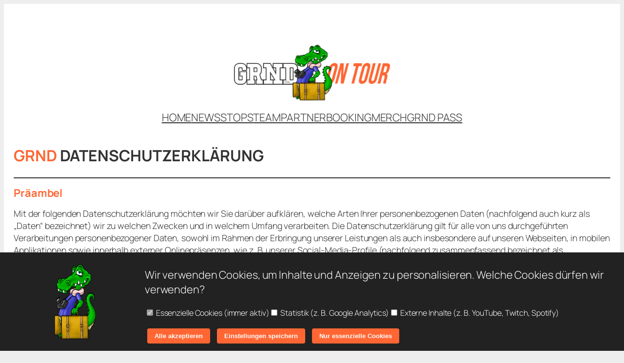

--- FILE ---
content_type: text/html; charset=UTF-8
request_url: https://grndpoker.de/datenschutzerklaerung/
body_size: 36792
content:
<!DOCTYPE html>
<html lang="de">
<head>
	<meta charset="UTF-8" />
	<meta name="viewport" content="width=device-width, initial-scale=1" />
<meta name='robots' content='index, follow, max-image-preview:large, max-snippet:-1, max-video-preview:-1' />
	<style>img:is([sizes="auto" i], [sizes^="auto," i]) { contain-intrinsic-size: 3000px 1500px }</style>
	
	<!-- This site is optimized with the Yoast SEO plugin v25.3 - https://yoast.com/wordpress/plugins/seo/ -->
	<link rel="canonical" href="https://grndpoker.de/datenschutzerklaerung/" />
	<meta property="og:locale" content="de_DE" />
	<meta property="og:type" content="article" />
	<meta property="og:title" content="GRND DATENSCHUTZERKLÄRUNG - GRND on Tour" />
	<meta property="og:description" content="GRND DATENSCHUTZERKLÄRUNG Präambel Mit der folgenden Datenschutzerklärung möchten wir Sie darüber aufklären, welche Arten Ihrer personenbezogenen Daten (nachfolgend auch kurz als „Daten“ bezeichnet) wir zu welchen Zwecken und in welchem Umfang verarbeiten. Die Datenschutzerklärung gilt für alle von uns durchgeführten Verarbeitungen personenbezogener Daten, sowohl im Rahmen der Erbringung unserer Leistungen als auch insbesondere auf unseren [&hellip;]" />
	<meta property="og:url" content="https://grndpoker.de/datenschutzerklaerung/" />
	<meta property="og:site_name" content="GRND on Tour" />
	<meta property="article:publisher" content="https://www.facebook.com/xflixx.coaching/" />
	<meta property="article:modified_time" content="2025-01-28T14:55:35+00:00" />
	<meta name="twitter:card" content="summary_large_image" />
	<meta name="twitter:site" content="@xflixx" />
	<meta name="twitter:label1" content="Geschätzte Lesezeit" />
	<meta name="twitter:data1" content="32 Minuten" />
	<!-- / Yoast SEO plugin. -->


<title>GRND DATENSCHUTZERKLÄRUNG - GRND on Tour</title>
<link rel='dns-prefetch' href='//www.googletagmanager.com' />
<link rel="alternate" type="application/rss+xml" title="GRND on Tour &raquo; Feed" href="https://grndpoker.de/feed/" />
<link rel="alternate" type="application/rss+xml" title="GRND on Tour &raquo; Kommentar-Feed" href="https://grndpoker.de/comments/feed/" />
<script>
window._wpemojiSettings = {"baseUrl":"https:\/\/s.w.org\/images\/core\/emoji\/16.0.1\/72x72\/","ext":".png","svgUrl":"https:\/\/s.w.org\/images\/core\/emoji\/16.0.1\/svg\/","svgExt":".svg","source":{"concatemoji":"https:\/\/grndpoker.de\/wp-includes\/js\/wp-emoji-release.min.js?ver=6.8.2"}};
/*! This file is auto-generated */
!function(s,n){var o,i,e;function c(e){try{var t={supportTests:e,timestamp:(new Date).valueOf()};sessionStorage.setItem(o,JSON.stringify(t))}catch(e){}}function p(e,t,n){e.clearRect(0,0,e.canvas.width,e.canvas.height),e.fillText(t,0,0);var t=new Uint32Array(e.getImageData(0,0,e.canvas.width,e.canvas.height).data),a=(e.clearRect(0,0,e.canvas.width,e.canvas.height),e.fillText(n,0,0),new Uint32Array(e.getImageData(0,0,e.canvas.width,e.canvas.height).data));return t.every(function(e,t){return e===a[t]})}function u(e,t){e.clearRect(0,0,e.canvas.width,e.canvas.height),e.fillText(t,0,0);for(var n=e.getImageData(16,16,1,1),a=0;a<n.data.length;a++)if(0!==n.data[a])return!1;return!0}function f(e,t,n,a){switch(t){case"flag":return n(e,"\ud83c\udff3\ufe0f\u200d\u26a7\ufe0f","\ud83c\udff3\ufe0f\u200b\u26a7\ufe0f")?!1:!n(e,"\ud83c\udde8\ud83c\uddf6","\ud83c\udde8\u200b\ud83c\uddf6")&&!n(e,"\ud83c\udff4\udb40\udc67\udb40\udc62\udb40\udc65\udb40\udc6e\udb40\udc67\udb40\udc7f","\ud83c\udff4\u200b\udb40\udc67\u200b\udb40\udc62\u200b\udb40\udc65\u200b\udb40\udc6e\u200b\udb40\udc67\u200b\udb40\udc7f");case"emoji":return!a(e,"\ud83e\udedf")}return!1}function g(e,t,n,a){var r="undefined"!=typeof WorkerGlobalScope&&self instanceof WorkerGlobalScope?new OffscreenCanvas(300,150):s.createElement("canvas"),o=r.getContext("2d",{willReadFrequently:!0}),i=(o.textBaseline="top",o.font="600 32px Arial",{});return e.forEach(function(e){i[e]=t(o,e,n,a)}),i}function t(e){var t=s.createElement("script");t.src=e,t.defer=!0,s.head.appendChild(t)}"undefined"!=typeof Promise&&(o="wpEmojiSettingsSupports",i=["flag","emoji"],n.supports={everything:!0,everythingExceptFlag:!0},e=new Promise(function(e){s.addEventListener("DOMContentLoaded",e,{once:!0})}),new Promise(function(t){var n=function(){try{var e=JSON.parse(sessionStorage.getItem(o));if("object"==typeof e&&"number"==typeof e.timestamp&&(new Date).valueOf()<e.timestamp+604800&&"object"==typeof e.supportTests)return e.supportTests}catch(e){}return null}();if(!n){if("undefined"!=typeof Worker&&"undefined"!=typeof OffscreenCanvas&&"undefined"!=typeof URL&&URL.createObjectURL&&"undefined"!=typeof Blob)try{var e="postMessage("+g.toString()+"("+[JSON.stringify(i),f.toString(),p.toString(),u.toString()].join(",")+"));",a=new Blob([e],{type:"text/javascript"}),r=new Worker(URL.createObjectURL(a),{name:"wpTestEmojiSupports"});return void(r.onmessage=function(e){c(n=e.data),r.terminate(),t(n)})}catch(e){}c(n=g(i,f,p,u))}t(n)}).then(function(e){for(var t in e)n.supports[t]=e[t],n.supports.everything=n.supports.everything&&n.supports[t],"flag"!==t&&(n.supports.everythingExceptFlag=n.supports.everythingExceptFlag&&n.supports[t]);n.supports.everythingExceptFlag=n.supports.everythingExceptFlag&&!n.supports.flag,n.DOMReady=!1,n.readyCallback=function(){n.DOMReady=!0}}).then(function(){return e}).then(function(){var e;n.supports.everything||(n.readyCallback(),(e=n.source||{}).concatemoji?t(e.concatemoji):e.wpemoji&&e.twemoji&&(t(e.twemoji),t(e.wpemoji)))}))}((window,document),window._wpemojiSettings);
</script>
<style id='wp-block-image-inline-css'>
.wp-block-image>a,.wp-block-image>figure>a{display:inline-block}.wp-block-image img{box-sizing:border-box;height:auto;max-width:100%;vertical-align:bottom}@media not (prefers-reduced-motion){.wp-block-image img.hide{visibility:hidden}.wp-block-image img.show{animation:show-content-image .4s}}.wp-block-image[style*=border-radius] img,.wp-block-image[style*=border-radius]>a{border-radius:inherit}.wp-block-image.has-custom-border img{box-sizing:border-box}.wp-block-image.aligncenter{text-align:center}.wp-block-image.alignfull>a,.wp-block-image.alignwide>a{width:100%}.wp-block-image.alignfull img,.wp-block-image.alignwide img{height:auto;width:100%}.wp-block-image .aligncenter,.wp-block-image .alignleft,.wp-block-image .alignright,.wp-block-image.aligncenter,.wp-block-image.alignleft,.wp-block-image.alignright{display:table}.wp-block-image .aligncenter>figcaption,.wp-block-image .alignleft>figcaption,.wp-block-image .alignright>figcaption,.wp-block-image.aligncenter>figcaption,.wp-block-image.alignleft>figcaption,.wp-block-image.alignright>figcaption{caption-side:bottom;display:table-caption}.wp-block-image .alignleft{float:left;margin:.5em 1em .5em 0}.wp-block-image .alignright{float:right;margin:.5em 0 .5em 1em}.wp-block-image .aligncenter{margin-left:auto;margin-right:auto}.wp-block-image :where(figcaption){margin-bottom:1em;margin-top:.5em}.wp-block-image.is-style-circle-mask img{border-radius:9999px}@supports ((-webkit-mask-image:none) or (mask-image:none)) or (-webkit-mask-image:none){.wp-block-image.is-style-circle-mask img{border-radius:0;-webkit-mask-image:url('data:image/svg+xml;utf8,<svg viewBox="0 0 100 100" xmlns="http://www.w3.org/2000/svg"><circle cx="50" cy="50" r="50"/></svg>');mask-image:url('data:image/svg+xml;utf8,<svg viewBox="0 0 100 100" xmlns="http://www.w3.org/2000/svg"><circle cx="50" cy="50" r="50"/></svg>');mask-mode:alpha;-webkit-mask-position:center;mask-position:center;-webkit-mask-repeat:no-repeat;mask-repeat:no-repeat;-webkit-mask-size:contain;mask-size:contain}}:root :where(.wp-block-image.is-style-rounded img,.wp-block-image .is-style-rounded img){border-radius:9999px}.wp-block-image figure{margin:0}.wp-lightbox-container{display:flex;flex-direction:column;position:relative}.wp-lightbox-container img{cursor:zoom-in}.wp-lightbox-container img:hover+button{opacity:1}.wp-lightbox-container button{align-items:center;-webkit-backdrop-filter:blur(16px) saturate(180%);backdrop-filter:blur(16px) saturate(180%);background-color:#5a5a5a40;border:none;border-radius:4px;cursor:zoom-in;display:flex;height:20px;justify-content:center;opacity:0;padding:0;position:absolute;right:16px;text-align:center;top:16px;width:20px;z-index:100}@media not (prefers-reduced-motion){.wp-lightbox-container button{transition:opacity .2s ease}}.wp-lightbox-container button:focus-visible{outline:3px auto #5a5a5a40;outline:3px auto -webkit-focus-ring-color;outline-offset:3px}.wp-lightbox-container button:hover{cursor:pointer;opacity:1}.wp-lightbox-container button:focus{opacity:1}.wp-lightbox-container button:focus,.wp-lightbox-container button:hover,.wp-lightbox-container button:not(:hover):not(:active):not(.has-background){background-color:#5a5a5a40;border:none}.wp-lightbox-overlay{box-sizing:border-box;cursor:zoom-out;height:100vh;left:0;overflow:hidden;position:fixed;top:0;visibility:hidden;width:100%;z-index:100000}.wp-lightbox-overlay .close-button{align-items:center;cursor:pointer;display:flex;justify-content:center;min-height:40px;min-width:40px;padding:0;position:absolute;right:calc(env(safe-area-inset-right) + 16px);top:calc(env(safe-area-inset-top) + 16px);z-index:5000000}.wp-lightbox-overlay .close-button:focus,.wp-lightbox-overlay .close-button:hover,.wp-lightbox-overlay .close-button:not(:hover):not(:active):not(.has-background){background:none;border:none}.wp-lightbox-overlay .lightbox-image-container{height:var(--wp--lightbox-container-height);left:50%;overflow:hidden;position:absolute;top:50%;transform:translate(-50%,-50%);transform-origin:top left;width:var(--wp--lightbox-container-width);z-index:9999999999}.wp-lightbox-overlay .wp-block-image{align-items:center;box-sizing:border-box;display:flex;height:100%;justify-content:center;margin:0;position:relative;transform-origin:0 0;width:100%;z-index:3000000}.wp-lightbox-overlay .wp-block-image img{height:var(--wp--lightbox-image-height);min-height:var(--wp--lightbox-image-height);min-width:var(--wp--lightbox-image-width);width:var(--wp--lightbox-image-width)}.wp-lightbox-overlay .wp-block-image figcaption{display:none}.wp-lightbox-overlay button{background:none;border:none}.wp-lightbox-overlay .scrim{background-color:#fff;height:100%;opacity:.9;position:absolute;width:100%;z-index:2000000}.wp-lightbox-overlay.active{visibility:visible}@media not (prefers-reduced-motion){.wp-lightbox-overlay.active{animation:turn-on-visibility .25s both}.wp-lightbox-overlay.active img{animation:turn-on-visibility .35s both}.wp-lightbox-overlay.show-closing-animation:not(.active){animation:turn-off-visibility .35s both}.wp-lightbox-overlay.show-closing-animation:not(.active) img{animation:turn-off-visibility .25s both}.wp-lightbox-overlay.zoom.active{animation:none;opacity:1;visibility:visible}.wp-lightbox-overlay.zoom.active .lightbox-image-container{animation:lightbox-zoom-in .4s}.wp-lightbox-overlay.zoom.active .lightbox-image-container img{animation:none}.wp-lightbox-overlay.zoom.active .scrim{animation:turn-on-visibility .4s forwards}.wp-lightbox-overlay.zoom.show-closing-animation:not(.active){animation:none}.wp-lightbox-overlay.zoom.show-closing-animation:not(.active) .lightbox-image-container{animation:lightbox-zoom-out .4s}.wp-lightbox-overlay.zoom.show-closing-animation:not(.active) .lightbox-image-container img{animation:none}.wp-lightbox-overlay.zoom.show-closing-animation:not(.active) .scrim{animation:turn-off-visibility .4s forwards}}@keyframes show-content-image{0%{visibility:hidden}99%{visibility:hidden}to{visibility:visible}}@keyframes turn-on-visibility{0%{opacity:0}to{opacity:1}}@keyframes turn-off-visibility{0%{opacity:1;visibility:visible}99%{opacity:0;visibility:visible}to{opacity:0;visibility:hidden}}@keyframes lightbox-zoom-in{0%{transform:translate(calc((-100vw + var(--wp--lightbox-scrollbar-width))/2 + var(--wp--lightbox-initial-left-position)),calc(-50vh + var(--wp--lightbox-initial-top-position))) scale(var(--wp--lightbox-scale))}to{transform:translate(-50%,-50%) scale(1)}}@keyframes lightbox-zoom-out{0%{transform:translate(-50%,-50%) scale(1);visibility:visible}99%{visibility:visible}to{transform:translate(calc((-100vw + var(--wp--lightbox-scrollbar-width))/2 + var(--wp--lightbox-initial-left-position)),calc(-50vh + var(--wp--lightbox-initial-top-position))) scale(var(--wp--lightbox-scale));visibility:hidden}}
</style>
<style id='wp-block-columns-inline-css'>
.wp-block-columns{align-items:normal!important;box-sizing:border-box;display:flex;flex-wrap:wrap!important}@media (min-width:782px){.wp-block-columns{flex-wrap:nowrap!important}}.wp-block-columns.are-vertically-aligned-top{align-items:flex-start}.wp-block-columns.are-vertically-aligned-center{align-items:center}.wp-block-columns.are-vertically-aligned-bottom{align-items:flex-end}@media (max-width:781px){.wp-block-columns:not(.is-not-stacked-on-mobile)>.wp-block-column{flex-basis:100%!important}}@media (min-width:782px){.wp-block-columns:not(.is-not-stacked-on-mobile)>.wp-block-column{flex-basis:0;flex-grow:1}.wp-block-columns:not(.is-not-stacked-on-mobile)>.wp-block-column[style*=flex-basis]{flex-grow:0}}.wp-block-columns.is-not-stacked-on-mobile{flex-wrap:nowrap!important}.wp-block-columns.is-not-stacked-on-mobile>.wp-block-column{flex-basis:0;flex-grow:1}.wp-block-columns.is-not-stacked-on-mobile>.wp-block-column[style*=flex-basis]{flex-grow:0}:where(.wp-block-columns){margin-bottom:1.75em}:where(.wp-block-columns.has-background){padding:1.25em 2.375em}.wp-block-column{flex-grow:1;min-width:0;overflow-wrap:break-word;word-break:break-word}.wp-block-column.is-vertically-aligned-top{align-self:flex-start}.wp-block-column.is-vertically-aligned-center{align-self:center}.wp-block-column.is-vertically-aligned-bottom{align-self:flex-end}.wp-block-column.is-vertically-aligned-stretch{align-self:stretch}.wp-block-column.is-vertically-aligned-bottom,.wp-block-column.is-vertically-aligned-center,.wp-block-column.is-vertically-aligned-top{width:100%}
</style>
<style id='wp-block-site-logo-inline-css'>
.wp-block-site-logo{box-sizing:border-box;line-height:0}.wp-block-site-logo a{display:inline-block;line-height:0}.wp-block-site-logo.is-default-size img{height:auto;width:120px}.wp-block-site-logo img{height:auto;max-width:100%}.wp-block-site-logo a,.wp-block-site-logo img{border-radius:inherit}.wp-block-site-logo.aligncenter{margin-left:auto;margin-right:auto;text-align:center}:root :where(.wp-block-site-logo.is-style-rounded){border-radius:9999px}
</style>
<style id='wp-block-navigation-link-inline-css'>
.wp-block-navigation .wp-block-navigation-item__label{overflow-wrap:break-word}.wp-block-navigation .wp-block-navigation-item__description{display:none}.link-ui-tools{border-top:1px solid #f0f0f0;padding:8px}.link-ui-block-inserter{padding-top:8px}.link-ui-block-inserter__back{margin-left:8px;text-transform:uppercase}
</style>
<link rel='stylesheet' id='wp-block-navigation-css' href='https://grndpoker.de/wp-includes/blocks/navigation/style.min.css?ver=6.8.2' media='all' />
<style id='wp-block-group-inline-css'>
.wp-block-group{box-sizing:border-box}:where(.wp-block-group.wp-block-group-is-layout-constrained){position:relative}
</style>
<style id='wp-block-heading-inline-css'>
h1.has-background,h2.has-background,h3.has-background,h4.has-background,h5.has-background,h6.has-background{padding:1.25em 2.375em}h1.has-text-align-left[style*=writing-mode]:where([style*=vertical-lr]),h1.has-text-align-right[style*=writing-mode]:where([style*=vertical-rl]),h2.has-text-align-left[style*=writing-mode]:where([style*=vertical-lr]),h2.has-text-align-right[style*=writing-mode]:where([style*=vertical-rl]),h3.has-text-align-left[style*=writing-mode]:where([style*=vertical-lr]),h3.has-text-align-right[style*=writing-mode]:where([style*=vertical-rl]),h4.has-text-align-left[style*=writing-mode]:where([style*=vertical-lr]),h4.has-text-align-right[style*=writing-mode]:where([style*=vertical-rl]),h5.has-text-align-left[style*=writing-mode]:where([style*=vertical-lr]),h5.has-text-align-right[style*=writing-mode]:where([style*=vertical-rl]),h6.has-text-align-left[style*=writing-mode]:where([style*=vertical-lr]),h6.has-text-align-right[style*=writing-mode]:where([style*=vertical-rl]){rotate:180deg}
</style>
<style id='wp-block-separator-inline-css'>
@charset "UTF-8";.wp-block-separator{border:none;border-top:2px solid}:root :where(.wp-block-separator.is-style-dots){height:auto;line-height:1;text-align:center}:root :where(.wp-block-separator.is-style-dots):before{color:currentColor;content:"···";font-family:serif;font-size:1.5em;letter-spacing:2em;padding-left:2em}.wp-block-separator.is-style-dots{background:none!important;border:none!important}
</style>
<style id='wp-block-paragraph-inline-css'>
.is-small-text{font-size:.875em}.is-regular-text{font-size:1em}.is-large-text{font-size:2.25em}.is-larger-text{font-size:3em}.has-drop-cap:not(:focus):first-letter{float:left;font-size:8.4em;font-style:normal;font-weight:100;line-height:.68;margin:.05em .1em 0 0;text-transform:uppercase}body.rtl .has-drop-cap:not(:focus):first-letter{float:none;margin-left:.1em}p.has-drop-cap.has-background{overflow:hidden}:root :where(p.has-background){padding:1.25em 2.375em}:where(p.has-text-color:not(.has-link-color)) a{color:inherit}p.has-text-align-left[style*="writing-mode:vertical-lr"],p.has-text-align-right[style*="writing-mode:vertical-rl"]{rotate:180deg}
</style>
<style id='wp-block-list-inline-css'>
ol,ul{box-sizing:border-box}:root :where(.wp-block-list.has-background){padding:1.25em 2.375em}

				ul.is-style-checkmark-list {
					list-style-type: "\2713";
				}

				ul.is-style-checkmark-list li {
					padding-inline-start: 1ch;
				}
</style>
<style id='wp-block-post-content-inline-css'>
.wp-block-post-content{display:flow-root}
</style>
<style id='wp-emoji-styles-inline-css'>

	img.wp-smiley, img.emoji {
		display: inline !important;
		border: none !important;
		box-shadow: none !important;
		height: 1em !important;
		width: 1em !important;
		margin: 0 0.07em !important;
		vertical-align: -0.1em !important;
		background: none !important;
		padding: 0 !important;
	}
</style>
<style id='wp-block-library-inline-css'>
:root{--wp-admin-theme-color:#007cba;--wp-admin-theme-color--rgb:0,124,186;--wp-admin-theme-color-darker-10:#006ba1;--wp-admin-theme-color-darker-10--rgb:0,107,161;--wp-admin-theme-color-darker-20:#005a87;--wp-admin-theme-color-darker-20--rgb:0,90,135;--wp-admin-border-width-focus:2px;--wp-block-synced-color:#7a00df;--wp-block-synced-color--rgb:122,0,223;--wp-bound-block-color:var(--wp-block-synced-color)}@media (min-resolution:192dpi){:root{--wp-admin-border-width-focus:1.5px}}.wp-element-button{cursor:pointer}:root{--wp--preset--font-size--normal:16px;--wp--preset--font-size--huge:42px}:root .has-very-light-gray-background-color{background-color:#eee}:root .has-very-dark-gray-background-color{background-color:#313131}:root .has-very-light-gray-color{color:#eee}:root .has-very-dark-gray-color{color:#313131}:root .has-vivid-green-cyan-to-vivid-cyan-blue-gradient-background{background:linear-gradient(135deg,#00d084,#0693e3)}:root .has-purple-crush-gradient-background{background:linear-gradient(135deg,#34e2e4,#4721fb 50%,#ab1dfe)}:root .has-hazy-dawn-gradient-background{background:linear-gradient(135deg,#faaca8,#dad0ec)}:root .has-subdued-olive-gradient-background{background:linear-gradient(135deg,#fafae1,#67a671)}:root .has-atomic-cream-gradient-background{background:linear-gradient(135deg,#fdd79a,#004a59)}:root .has-nightshade-gradient-background{background:linear-gradient(135deg,#330968,#31cdcf)}:root .has-midnight-gradient-background{background:linear-gradient(135deg,#020381,#2874fc)}.has-regular-font-size{font-size:1em}.has-larger-font-size{font-size:2.625em}.has-normal-font-size{font-size:var(--wp--preset--font-size--normal)}.has-huge-font-size{font-size:var(--wp--preset--font-size--huge)}.has-text-align-center{text-align:center}.has-text-align-left{text-align:left}.has-text-align-right{text-align:right}#end-resizable-editor-section{display:none}.aligncenter{clear:both}.items-justified-left{justify-content:flex-start}.items-justified-center{justify-content:center}.items-justified-right{justify-content:flex-end}.items-justified-space-between{justify-content:space-between}.screen-reader-text{border:0;clip-path:inset(50%);height:1px;margin:-1px;overflow:hidden;padding:0;position:absolute;width:1px;word-wrap:normal!important}.screen-reader-text:focus{background-color:#ddd;clip-path:none;color:#444;display:block;font-size:1em;height:auto;left:5px;line-height:normal;padding:15px 23px 14px;text-decoration:none;top:5px;width:auto;z-index:100000}html :where(.has-border-color){border-style:solid}html :where([style*=border-top-color]){border-top-style:solid}html :where([style*=border-right-color]){border-right-style:solid}html :where([style*=border-bottom-color]){border-bottom-style:solid}html :where([style*=border-left-color]){border-left-style:solid}html :where([style*=border-width]){border-style:solid}html :where([style*=border-top-width]){border-top-style:solid}html :where([style*=border-right-width]){border-right-style:solid}html :where([style*=border-bottom-width]){border-bottom-style:solid}html :where([style*=border-left-width]){border-left-style:solid}html :where(img[class*=wp-image-]){height:auto;max-width:100%}:where(figure){margin:0 0 1em}html :where(.is-position-sticky){--wp-admin--admin-bar--position-offset:var(--wp-admin--admin-bar--height,0px)}@media screen and (max-width:600px){html :where(.is-position-sticky){--wp-admin--admin-bar--position-offset:0px}}
</style>
<style id='global-styles-inline-css'>
:root{--wp--preset--aspect-ratio--square: 1;--wp--preset--aspect-ratio--4-3: 4/3;--wp--preset--aspect-ratio--3-4: 3/4;--wp--preset--aspect-ratio--3-2: 3/2;--wp--preset--aspect-ratio--2-3: 2/3;--wp--preset--aspect-ratio--16-9: 16/9;--wp--preset--aspect-ratio--9-16: 9/16;--wp--preset--color--black: #000000;--wp--preset--color--cyan-bluish-gray: #abb8c3;--wp--preset--color--white: #ffffff;--wp--preset--color--pale-pink: #f78da7;--wp--preset--color--vivid-red: #cf2e2e;--wp--preset--color--luminous-vivid-orange: #ff6900;--wp--preset--color--luminous-vivid-amber: #fcb900;--wp--preset--color--light-green-cyan: #7bdcb5;--wp--preset--color--vivid-green-cyan: #00d084;--wp--preset--color--pale-cyan-blue: #8ed1fc;--wp--preset--color--vivid-cyan-blue: #0693e3;--wp--preset--color--vivid-purple: #9b51e0;--wp--preset--color--base: #ffffff;--wp--preset--color--contrast: #333333;--wp--preset--color--accent-1: #333333;--wp--preset--color--accent-2: #ff6633;--wp--preset--color--accent-3: #1f8919;--wp--preset--color--accent-4: #11590d;--wp--preset--color--accent-5: #eeeeee;--wp--preset--color--accent-6: color-mix(in srgb, currentColor 20%, transparent);--wp--preset--gradient--vivid-cyan-blue-to-vivid-purple: linear-gradient(135deg,rgba(6,147,227,1) 0%,rgb(155,81,224) 100%);--wp--preset--gradient--light-green-cyan-to-vivid-green-cyan: linear-gradient(135deg,rgb(122,220,180) 0%,rgb(0,208,130) 100%);--wp--preset--gradient--luminous-vivid-amber-to-luminous-vivid-orange: linear-gradient(135deg,rgba(252,185,0,1) 0%,rgba(255,105,0,1) 100%);--wp--preset--gradient--luminous-vivid-orange-to-vivid-red: linear-gradient(135deg,rgba(255,105,0,1) 0%,rgb(207,46,46) 100%);--wp--preset--gradient--very-light-gray-to-cyan-bluish-gray: linear-gradient(135deg,rgb(238,238,238) 0%,rgb(169,184,195) 100%);--wp--preset--gradient--cool-to-warm-spectrum: linear-gradient(135deg,rgb(74,234,220) 0%,rgb(151,120,209) 20%,rgb(207,42,186) 40%,rgb(238,44,130) 60%,rgb(251,105,98) 80%,rgb(254,248,76) 100%);--wp--preset--gradient--blush-light-purple: linear-gradient(135deg,rgb(255,206,236) 0%,rgb(152,150,240) 100%);--wp--preset--gradient--blush-bordeaux: linear-gradient(135deg,rgb(254,205,165) 0%,rgb(254,45,45) 50%,rgb(107,0,62) 100%);--wp--preset--gradient--luminous-dusk: linear-gradient(135deg,rgb(255,203,112) 0%,rgb(199,81,192) 50%,rgb(65,88,208) 100%);--wp--preset--gradient--pale-ocean: linear-gradient(135deg,rgb(255,245,203) 0%,rgb(182,227,212) 50%,rgb(51,167,181) 100%);--wp--preset--gradient--electric-grass: linear-gradient(135deg,rgb(202,248,128) 0%,rgb(113,206,126) 100%);--wp--preset--gradient--midnight: linear-gradient(135deg,rgb(2,3,129) 0%,rgb(40,116,252) 100%);--wp--preset--font-size--small: 0.875rem;--wp--preset--font-size--medium: clamp(1rem, 1rem + ((1vw - 0.2rem) * 0.196), 1.125rem);--wp--preset--font-size--large: clamp(1.125rem, 1.125rem + ((1vw - 0.2rem) * 0.392), 1.375rem);--wp--preset--font-size--x-large: clamp(1.75rem, 1.75rem + ((1vw - 0.2rem) * 0.392), 2rem);--wp--preset--font-size--xx-large: clamp(2.15rem, 2.15rem + ((1vw - 0.2rem) * 1.333), 3rem);--wp--preset--font-family--manrope: Manrope, sans-serif;--wp--preset--font-family--fira-code: "Fira Code", monospace;--wp--preset--spacing--20: 10px;--wp--preset--spacing--30: 20px;--wp--preset--spacing--40: 30px;--wp--preset--spacing--50: clamp(30px, 5vw, 50px);--wp--preset--spacing--60: clamp(30px, 7vw, 70px);--wp--preset--spacing--70: clamp(50px, 7vw, 90px);--wp--preset--spacing--80: clamp(70px, 10vw, 140px);--wp--preset--shadow--natural: 6px 6px 9px rgba(0, 0, 0, 0.2);--wp--preset--shadow--deep: 12px 12px 50px rgba(0, 0, 0, 0.4);--wp--preset--shadow--sharp: 6px 6px 0px rgba(0, 0, 0, 0.2);--wp--preset--shadow--outlined: 6px 6px 0px -3px rgba(255, 255, 255, 1), 6px 6px rgba(0, 0, 0, 1);--wp--preset--shadow--crisp: 6px 6px 0px rgba(0, 0, 0, 1);}:root { --wp--style--global--content-size: 980px;--wp--style--global--wide-size: 1340px; }:where(body) { margin: 0; }.wp-site-blocks { padding-top: var(--wp--style--root--padding-top); padding-bottom: var(--wp--style--root--padding-bottom); }.has-global-padding { padding-right: var(--wp--style--root--padding-right); padding-left: var(--wp--style--root--padding-left); }.has-global-padding > .alignfull { margin-right: calc(var(--wp--style--root--padding-right) * -1); margin-left: calc(var(--wp--style--root--padding-left) * -1); }.has-global-padding :where(:not(.alignfull.is-layout-flow) > .has-global-padding:not(.wp-block-block, .alignfull)) { padding-right: 0; padding-left: 0; }.has-global-padding :where(:not(.alignfull.is-layout-flow) > .has-global-padding:not(.wp-block-block, .alignfull)) > .alignfull { margin-left: 0; margin-right: 0; }.wp-site-blocks > .alignleft { float: left; margin-right: 2em; }.wp-site-blocks > .alignright { float: right; margin-left: 2em; }.wp-site-blocks > .aligncenter { justify-content: center; margin-left: auto; margin-right: auto; }:where(.wp-site-blocks) > * { margin-block-start: 1.2rem; margin-block-end: 0; }:where(.wp-site-blocks) > :first-child { margin-block-start: 0; }:where(.wp-site-blocks) > :last-child { margin-block-end: 0; }:root { --wp--style--block-gap: 1.2rem; }:root :where(.is-layout-flow) > :first-child{margin-block-start: 0;}:root :where(.is-layout-flow) > :last-child{margin-block-end: 0;}:root :where(.is-layout-flow) > *{margin-block-start: 1.2rem;margin-block-end: 0;}:root :where(.is-layout-constrained) > :first-child{margin-block-start: 0;}:root :where(.is-layout-constrained) > :last-child{margin-block-end: 0;}:root :where(.is-layout-constrained) > *{margin-block-start: 1.2rem;margin-block-end: 0;}:root :where(.is-layout-flex){gap: 1.2rem;}:root :where(.is-layout-grid){gap: 1.2rem;}.is-layout-flow > .alignleft{float: left;margin-inline-start: 0;margin-inline-end: 2em;}.is-layout-flow > .alignright{float: right;margin-inline-start: 2em;margin-inline-end: 0;}.is-layout-flow > .aligncenter{margin-left: auto !important;margin-right: auto !important;}.is-layout-constrained > .alignleft{float: left;margin-inline-start: 0;margin-inline-end: 2em;}.is-layout-constrained > .alignright{float: right;margin-inline-start: 2em;margin-inline-end: 0;}.is-layout-constrained > .aligncenter{margin-left: auto !important;margin-right: auto !important;}.is-layout-constrained > :where(:not(.alignleft):not(.alignright):not(.alignfull)){max-width: var(--wp--style--global--content-size);margin-left: auto !important;margin-right: auto !important;}.is-layout-constrained > .alignwide{max-width: var(--wp--style--global--wide-size);}body .is-layout-flex{display: flex;}.is-layout-flex{flex-wrap: wrap;align-items: center;}.is-layout-flex > :is(*, div){margin: 0;}body .is-layout-grid{display: grid;}.is-layout-grid > :is(*, div){margin: 0;}body{background-color: var(--wp--preset--color--base);color: var(--wp--preset--color--contrast);font-family: var(--wp--preset--font-family--manrope);font-size: var(--wp--preset--font-size--large);font-weight: 300;letter-spacing: -0.1px;line-height: 1.4;--wp--style--root--padding-top: 0px;--wp--style--root--padding-right: var(--wp--preset--spacing--50);--wp--style--root--padding-bottom: 0px;--wp--style--root--padding-left: var(--wp--preset--spacing--50);}a:where(:not(.wp-element-button)){color: currentColor;text-decoration: underline;}:root :where(a:where(:not(.wp-element-button)):hover){text-decoration: none;}h1, h2, h3, h4, h5, h6{font-weight: 400;letter-spacing: -0.1px;line-height: 1.125;}h1{font-size: var(--wp--preset--font-size--xx-large);}h2{font-size: var(--wp--preset--font-size--x-large);}h3{font-size: var(--wp--preset--font-size--large);}h4{font-size: var(--wp--preset--font-size--medium);}h5{font-size: var(--wp--preset--font-size--small);letter-spacing: 0.5px;}h6{font-size: var(--wp--preset--font-size--small);font-weight: 700;letter-spacing: 1.4px;text-transform: uppercase;}:root :where(.wp-element-button, .wp-block-button__link){background-color: var(--wp--preset--color--contrast);border-width: 0;color: var(--wp--preset--color--base);font-family: inherit;font-size: var(--wp--preset--font-size--medium);line-height: inherit;padding-top: 1rem;padding-right: 2.25rem;padding-bottom: 1rem;padding-left: 2.25rem;text-decoration: none;}:root :where(.wp-element-button:hover, .wp-block-button__link:hover){background-color: color-mix(in srgb, var(--wp--preset--color--contrast) 85%, transparent);border-color: transparent;color: var(--wp--preset--color--base);}:root :where(.wp-element-button:focus, .wp-block-button__link:focus){outline-color: var(--wp--preset--color--accent-4);outline-offset: 2px;}:root :where(.wp-element-caption, .wp-block-audio figcaption, .wp-block-embed figcaption, .wp-block-gallery figcaption, .wp-block-image figcaption, .wp-block-table figcaption, .wp-block-video figcaption){font-size: var(--wp--preset--font-size--small);line-height: 1.4;}.has-black-color{color: var(--wp--preset--color--black) !important;}.has-cyan-bluish-gray-color{color: var(--wp--preset--color--cyan-bluish-gray) !important;}.has-white-color{color: var(--wp--preset--color--white) !important;}.has-pale-pink-color{color: var(--wp--preset--color--pale-pink) !important;}.has-vivid-red-color{color: var(--wp--preset--color--vivid-red) !important;}.has-luminous-vivid-orange-color{color: var(--wp--preset--color--luminous-vivid-orange) !important;}.has-luminous-vivid-amber-color{color: var(--wp--preset--color--luminous-vivid-amber) !important;}.has-light-green-cyan-color{color: var(--wp--preset--color--light-green-cyan) !important;}.has-vivid-green-cyan-color{color: var(--wp--preset--color--vivid-green-cyan) !important;}.has-pale-cyan-blue-color{color: var(--wp--preset--color--pale-cyan-blue) !important;}.has-vivid-cyan-blue-color{color: var(--wp--preset--color--vivid-cyan-blue) !important;}.has-vivid-purple-color{color: var(--wp--preset--color--vivid-purple) !important;}.has-base-color{color: var(--wp--preset--color--base) !important;}.has-contrast-color{color: var(--wp--preset--color--contrast) !important;}.has-accent-1-color{color: var(--wp--preset--color--accent-1) !important;}.has-accent-2-color{color: var(--wp--preset--color--accent-2) !important;}.has-accent-3-color{color: var(--wp--preset--color--accent-3) !important;}.has-accent-4-color{color: var(--wp--preset--color--accent-4) !important;}.has-accent-5-color{color: var(--wp--preset--color--accent-5) !important;}.has-accent-6-color{color: var(--wp--preset--color--accent-6) !important;}.has-black-background-color{background-color: var(--wp--preset--color--black) !important;}.has-cyan-bluish-gray-background-color{background-color: var(--wp--preset--color--cyan-bluish-gray) !important;}.has-white-background-color{background-color: var(--wp--preset--color--white) !important;}.has-pale-pink-background-color{background-color: var(--wp--preset--color--pale-pink) !important;}.has-vivid-red-background-color{background-color: var(--wp--preset--color--vivid-red) !important;}.has-luminous-vivid-orange-background-color{background-color: var(--wp--preset--color--luminous-vivid-orange) !important;}.has-luminous-vivid-amber-background-color{background-color: var(--wp--preset--color--luminous-vivid-amber) !important;}.has-light-green-cyan-background-color{background-color: var(--wp--preset--color--light-green-cyan) !important;}.has-vivid-green-cyan-background-color{background-color: var(--wp--preset--color--vivid-green-cyan) !important;}.has-pale-cyan-blue-background-color{background-color: var(--wp--preset--color--pale-cyan-blue) !important;}.has-vivid-cyan-blue-background-color{background-color: var(--wp--preset--color--vivid-cyan-blue) !important;}.has-vivid-purple-background-color{background-color: var(--wp--preset--color--vivid-purple) !important;}.has-base-background-color{background-color: var(--wp--preset--color--base) !important;}.has-contrast-background-color{background-color: var(--wp--preset--color--contrast) !important;}.has-accent-1-background-color{background-color: var(--wp--preset--color--accent-1) !important;}.has-accent-2-background-color{background-color: var(--wp--preset--color--accent-2) !important;}.has-accent-3-background-color{background-color: var(--wp--preset--color--accent-3) !important;}.has-accent-4-background-color{background-color: var(--wp--preset--color--accent-4) !important;}.has-accent-5-background-color{background-color: var(--wp--preset--color--accent-5) !important;}.has-accent-6-background-color{background-color: var(--wp--preset--color--accent-6) !important;}.has-black-border-color{border-color: var(--wp--preset--color--black) !important;}.has-cyan-bluish-gray-border-color{border-color: var(--wp--preset--color--cyan-bluish-gray) !important;}.has-white-border-color{border-color: var(--wp--preset--color--white) !important;}.has-pale-pink-border-color{border-color: var(--wp--preset--color--pale-pink) !important;}.has-vivid-red-border-color{border-color: var(--wp--preset--color--vivid-red) !important;}.has-luminous-vivid-orange-border-color{border-color: var(--wp--preset--color--luminous-vivid-orange) !important;}.has-luminous-vivid-amber-border-color{border-color: var(--wp--preset--color--luminous-vivid-amber) !important;}.has-light-green-cyan-border-color{border-color: var(--wp--preset--color--light-green-cyan) !important;}.has-vivid-green-cyan-border-color{border-color: var(--wp--preset--color--vivid-green-cyan) !important;}.has-pale-cyan-blue-border-color{border-color: var(--wp--preset--color--pale-cyan-blue) !important;}.has-vivid-cyan-blue-border-color{border-color: var(--wp--preset--color--vivid-cyan-blue) !important;}.has-vivid-purple-border-color{border-color: var(--wp--preset--color--vivid-purple) !important;}.has-base-border-color{border-color: var(--wp--preset--color--base) !important;}.has-contrast-border-color{border-color: var(--wp--preset--color--contrast) !important;}.has-accent-1-border-color{border-color: var(--wp--preset--color--accent-1) !important;}.has-accent-2-border-color{border-color: var(--wp--preset--color--accent-2) !important;}.has-accent-3-border-color{border-color: var(--wp--preset--color--accent-3) !important;}.has-accent-4-border-color{border-color: var(--wp--preset--color--accent-4) !important;}.has-accent-5-border-color{border-color: var(--wp--preset--color--accent-5) !important;}.has-accent-6-border-color{border-color: var(--wp--preset--color--accent-6) !important;}.has-vivid-cyan-blue-to-vivid-purple-gradient-background{background: var(--wp--preset--gradient--vivid-cyan-blue-to-vivid-purple) !important;}.has-light-green-cyan-to-vivid-green-cyan-gradient-background{background: var(--wp--preset--gradient--light-green-cyan-to-vivid-green-cyan) !important;}.has-luminous-vivid-amber-to-luminous-vivid-orange-gradient-background{background: var(--wp--preset--gradient--luminous-vivid-amber-to-luminous-vivid-orange) !important;}.has-luminous-vivid-orange-to-vivid-red-gradient-background{background: var(--wp--preset--gradient--luminous-vivid-orange-to-vivid-red) !important;}.has-very-light-gray-to-cyan-bluish-gray-gradient-background{background: var(--wp--preset--gradient--very-light-gray-to-cyan-bluish-gray) !important;}.has-cool-to-warm-spectrum-gradient-background{background: var(--wp--preset--gradient--cool-to-warm-spectrum) !important;}.has-blush-light-purple-gradient-background{background: var(--wp--preset--gradient--blush-light-purple) !important;}.has-blush-bordeaux-gradient-background{background: var(--wp--preset--gradient--blush-bordeaux) !important;}.has-luminous-dusk-gradient-background{background: var(--wp--preset--gradient--luminous-dusk) !important;}.has-pale-ocean-gradient-background{background: var(--wp--preset--gradient--pale-ocean) !important;}.has-electric-grass-gradient-background{background: var(--wp--preset--gradient--electric-grass) !important;}.has-midnight-gradient-background{background: var(--wp--preset--gradient--midnight) !important;}.has-small-font-size{font-size: var(--wp--preset--font-size--small) !important;}.has-medium-font-size{font-size: var(--wp--preset--font-size--medium) !important;}.has-large-font-size{font-size: var(--wp--preset--font-size--large) !important;}.has-x-large-font-size{font-size: var(--wp--preset--font-size--x-large) !important;}.has-xx-large-font-size{font-size: var(--wp--preset--font-size--xx-large) !important;}.has-manrope-font-family{font-family: var(--wp--preset--font-family--manrope) !important;}.has-fira-code-font-family{font-family: var(--wp--preset--font-family--fira-code) !important;}
:root :where(.wp-block-columns-is-layout-flow) > :first-child{margin-block-start: 0;}:root :where(.wp-block-columns-is-layout-flow) > :last-child{margin-block-end: 0;}:root :where(.wp-block-columns-is-layout-flow) > *{margin-block-start: var(--wp--preset--spacing--50);margin-block-end: 0;}:root :where(.wp-block-columns-is-layout-constrained) > :first-child{margin-block-start: 0;}:root :where(.wp-block-columns-is-layout-constrained) > :last-child{margin-block-end: 0;}:root :where(.wp-block-columns-is-layout-constrained) > *{margin-block-start: var(--wp--preset--spacing--50);margin-block-end: 0;}:root :where(.wp-block-columns-is-layout-flex){gap: var(--wp--preset--spacing--50);}:root :where(.wp-block-columns-is-layout-grid){gap: var(--wp--preset--spacing--50);}
:root :where(.wp-block-separator){border-color: currentColor;border-width: 0 0 1px 0;border-style: solid;color: var(--wp--preset--color--accent-6);}
:root :where(.wp-block-navigation){font-size: var(--wp--preset--font-size--medium);}
:root :where(.wp-block-navigation a:where(:not(.wp-element-button))){text-decoration: none;}
:root :where(.wp-block-navigation a:where(:not(.wp-element-button)):hover){text-decoration: underline;}
:root :where(.wp-block-list li){margin-top: 0.5rem;}
</style>
<style id='core-block-supports-inline-css'>
.wp-container-core-columns-is-layout-76136483{flex-wrap:nowrap;gap:0 0;}.wp-container-core-columns-is-layout-1a2ddb66{flex-wrap:nowrap;}.wp-container-core-navigation-is-layout-fc306653{justify-content:flex-end;}.wp-container-core-group-is-layout-cf9dce37{flex-wrap:nowrap;gap:var(--wp--preset--spacing--10);justify-content:center;}.wp-container-core-post-content-is-layout-ad884c5c > :where(:not(.alignleft):not(.alignright):not(.alignfull)){max-width:100%;margin-left:auto !important;margin-right:auto !important;}.wp-container-core-post-content-is-layout-ad884c5c > .alignwide{max-width:100%;}.wp-container-core-post-content-is-layout-ad884c5c .alignfull{max-width:none;}.wp-container-core-post-content-is-layout-ad884c5c > .alignfull{margin-right:calc(var(--wp--preset--spacing--30) * -1);margin-left:calc(var(--wp--preset--spacing--30) * -1);}.wp-elements-049e9a2158daad6dec2a056a3346e367 a:where(:not(.wp-element-button)){color:var(--wp--preset--color--white);}.wp-container-core-columns-is-layout-db8f579b{flex-wrap:nowrap;gap:0 0;}.wp-container-core-column-is-layout-470e7e12 > *{margin-block-start:0;margin-block-end:0;}.wp-container-core-column-is-layout-470e7e12 > * + *{margin-block-start:0;margin-block-end:0;}.wp-container-core-navigation-is-layout-34a3ecb2{flex-wrap:nowrap;gap:8px;flex-direction:column;align-items:center;}.wp-container-core-columns-is-layout-28f84493{flex-wrap:nowrap;}.wp-container-core-group-is-layout-c61398c5{justify-content:center;align-items:flex-end;}.wp-container-core-group-is-layout-30913eab{gap:var(--wp--preset--spacing--30);flex-direction:column;align-items:stretch;justify-content:center;}.wp-container-core-group-is-layout-a4328afe > :where(:not(.alignleft):not(.alignright):not(.alignfull)){max-width:100%;margin-left:auto !important;margin-right:auto !important;}.wp-container-core-group-is-layout-a4328afe > .alignwide{max-width:100%;}.wp-container-core-group-is-layout-a4328afe .alignfull{max-width:none;}.wp-container-core-group-is-layout-6226084c > .alignfull{margin-right:calc(0px * -1);margin-left:calc(0px * -1);}
</style>
<style id='wp-block-template-skip-link-inline-css'>

		.skip-link.screen-reader-text {
			border: 0;
			clip-path: inset(50%);
			height: 1px;
			margin: -1px;
			overflow: hidden;
			padding: 0;
			position: absolute !important;
			width: 1px;
			word-wrap: normal !important;
		}

		.skip-link.screen-reader-text:focus {
			background-color: #eee;
			clip-path: none;
			color: #444;
			display: block;
			font-size: 1em;
			height: auto;
			left: 5px;
			line-height: normal;
			padding: 15px 23px 14px;
			text-decoration: none;
			top: 5px;
			width: auto;
			z-index: 100000;
		}
</style>
<link rel='stylesheet' id='contact-form-7-css' href='https://grndpoker.de/wp-content/plugins/contact-form-7/includes/css/styles.css?ver=6.0.6' media='all' />
<link rel='stylesheet' id='embedpress-style-css' href='https://grndpoker.de/wp-content/plugins/embedpress/assets/css/embedpress.css?ver=4.2.7' media='all' />
<link rel='stylesheet' id='grnd-blocks-style-css' href='https://grndpoker.de/wp-content/plugins/grnd-blocks/build/style-index.css?ver=1749036467' media='all' />
<link rel='stylesheet' id='grnd-cookie-consent-style-css' href='https://grndpoker.de/wp-content/plugins/grnd-cookieconsent/assets/css/style.css?ver=6.8.2' media='all' />
<link rel='stylesheet' id='grnd-event-style-css' href='https://grndpoker.de/wp-content/plugins/grnd-events/css/styles.css?ver=1749036479' media='all' />
<link rel='stylesheet' id='grnd-featuredpost-style-css' href='https://grndpoker.de/wp-content/plugins/grnd-featuredpost/grnd-featuredpost.css?ver=6.8.2' media='all' />
<link rel='stylesheet' id='grnd-minigame-style-css' href='https://grndpoker.de/wp-content/plugins/grnd-minigame/assets/css/minigame.css?ver=6.8.2' media='all' />
<link rel='stylesheet' id='grnd-twitch-style-css' href='https://grndpoker.de/wp-content/plugins/grnd-twitch/style.css?ver=6.8.2' media='all' />
<link rel='stylesheet' id='twentytwentyfive-style-css' href='https://grndpoker.de/wp-content/themes/twentytwentyfive/style.css?ver=6.8.2' media='all' />
<link rel='stylesheet' id='less-style-css' href='https://grndpoker.de/wp-content/uploads/wp-less/grnd/assets/less/style-84743c7e0a.css' media='all' />
<link rel='stylesheet' id='grnd-style-css' href='https://grndpoker.de/wp-content/themes/grnd/style.css?ver=1.0.0' media='all' />
<link rel='stylesheet' id='dashicons-css' href='https://grndpoker.de/wp-includes/css/dashicons.min.css?ver=6.8.2' media='all' />
<script src="https://grndpoker.de/wp-includes/js/jquery/jquery.min.js?ver=3.7.1" id="jquery-core-js"></script>
<script src="https://grndpoker.de/wp-includes/js/jquery/jquery-migrate.min.js?ver=3.4.1" id="jquery-migrate-js"></script>
<link rel="https://api.w.org/" href="https://grndpoker.de/wp-json/" /><link rel="alternate" title="JSON" type="application/json" href="https://grndpoker.de/wp-json/wp/v2/pages/756" /><link rel="EditURI" type="application/rsd+xml" title="RSD" href="https://grndpoker.de/xmlrpc.php?rsd" />
<meta name="generator" content="WordPress 6.8.2" />
<link rel='shortlink' href='https://grndpoker.de/?p=756' />
<link rel="alternate" title="oEmbed (JSON)" type="application/json+oembed" href="https://grndpoker.de/wp-json/oembed/1.0/embed?url=https%3A%2F%2Fgrndpoker.de%2Fdatenschutzerklaerung%2F" />
<link rel="alternate" title="oEmbed (XML)" type="text/xml+oembed" href="https://grndpoker.de/wp-json/oembed/1.0/embed?url=https%3A%2F%2Fgrndpoker.de%2Fdatenschutzerklaerung%2F&#038;format=xml" />
<meta name="generator" content="Site Kit by Google 1.154.0" />    <script>
        const consent = JSON.parse(localStorage.getItem('cookie_consent') || '{}');
        if (!consent.analytics) {
            window['ga-disable-G-F7S9QBNE6E'] = true; // Ersetze mit deiner Google Analytics ID
        }
    </script>
    <script type="importmap" id="wp-importmap">
{"imports":{"@wordpress\/interactivity":"https:\/\/grndpoker.de\/wp-includes\/js\/dist\/script-modules\/interactivity\/index.min.js?ver=55aebb6e0a16726baffb"}}
</script>
<script type="module" src="https://grndpoker.de/wp-includes/js/dist/script-modules/block-library/navigation/view.min.js?ver=61572d447d60c0aa5240" id="@wordpress/block-library/navigation/view-js-module"></script>
<link rel="modulepreload" href="https://grndpoker.de/wp-includes/js/dist/script-modules/interactivity/index.min.js?ver=55aebb6e0a16726baffb" id="@wordpress/interactivity-js-modulepreload"><style class='wp-fonts-local'>
@font-face{font-family:Manrope;font-style:normal;font-weight:200 800;font-display:fallback;src:url('https://grndpoker.de/wp-content/themes/twentytwentyfive/assets/fonts/manrope/Manrope-VariableFont_wght.woff2') format('woff2');}
@font-face{font-family:"Fira Code";font-style:normal;font-weight:300 700;font-display:fallback;src:url('https://grndpoker.de/wp-content/themes/twentytwentyfive/assets/fonts/fira-code/FiraCode-VariableFont_wght.woff2') format('woff2');}
</style>
<link rel="icon" href="https://grndpoker.de/wp-content/uploads/2025/01/cropped-GRNDonTour_Icon_1080x1080-32x32.png" sizes="32x32" />
<link rel="icon" href="https://grndpoker.de/wp-content/uploads/2025/01/cropped-GRNDonTour_Icon_1080x1080-192x192.png" sizes="192x192" />
<link rel="apple-touch-icon" href="https://grndpoker.de/wp-content/uploads/2025/01/cropped-GRNDonTour_Icon_1080x1080-180x180.png" />
<meta name="msapplication-TileImage" content="https://grndpoker.de/wp-content/uploads/2025/01/cropped-GRNDonTour_Icon_1080x1080-270x270.png" />
</head>

<body class="wp-singular page-template-default page page-id-756 wp-custom-logo wp-embed-responsive wp-theme-twentytwentyfive wp-child-theme-grnd">

<div class="wp-site-blocks">
<main class="wp-block-group has-global-padding is-layout-constrained wp-container-core-group-is-layout-6226084c wp-block-group-is-layout-constrained" style="margin-top:0;margin-bottom:0;padding-top:0;padding-right:0;padding-bottom:0;padding-left:0">
<div class="wp-block-group alignwide has-base-background-color has-background has-global-padding is-layout-constrained wp-container-core-group-is-layout-a4328afe wp-block-group-is-layout-constrained" style="margin-top:0;margin-bottom:0;padding-top:0px;padding-bottom:0"><header class="wp-block-template-part">
<div class="wp-block-group alignfull is-layout-flow wp-block-group-is-layout-flow" style="padding-top:var(--wp--preset--spacing--20);padding-right:0;padding-bottom:0;padding-left:0">
<div class="wp-block-columns is-layout-flex wp-container-core-columns-is-layout-1a2ddb66 wp-block-columns-is-layout-flex" style="padding-right:var(--wp--preset--spacing--30);padding-left:var(--wp--preset--spacing--30)">
<div class="wp-block-column is-layout-flow wp-block-column-is-layout-flow">
<div class="wp-block-columns is-not-stacked-on-mobile is-layout-flex wp-container-core-columns-is-layout-76136483 wp-block-columns-is-layout-flex" style="margin-top:0;margin-bottom:0;padding-top:0;padding-right:0;padding-bottom:0;padding-left:0">
<div class="wp-block-column is-layout-flow wp-block-column-is-layout-flow">
<figure class="wp-block-image size-full is-resized"><a href="https://www.twitch.tv/grndontour" target="_blank" rel=" noreferrer noopener"><img decoding="async" width="184" height="184" src="https://grndpoker.de/wp-content/uploads/2025/01/Twitch_Icon.png" alt="" class="wp-image-729" style="object-fit:cover;width:20px;height:20px" srcset="https://grndpoker.de/wp-content/uploads/2025/01/Twitch_Icon.png 184w, https://grndpoker.de/wp-content/uploads/2025/01/Twitch_Icon-150x150.png 150w" sizes="(max-width: 184px) 100vw, 184px" /></a></figure>
</div>



<div class="wp-block-column is-layout-flow wp-block-column-is-layout-flow">
<figure class="wp-block-image size-full is-resized"><a href="https://www.youtube.com/@grindingitup" target="_blank" rel=" noreferrer noopener"><img decoding="async" width="184" height="184" src="https://grndpoker.de/wp-content/uploads/2025/01/YouTube_Icon_2.png" alt="" class="wp-image-730" style="object-fit:cover;width:20px;height:20px" srcset="https://grndpoker.de/wp-content/uploads/2025/01/YouTube_Icon_2.png 184w, https://grndpoker.de/wp-content/uploads/2025/01/YouTube_Icon_2-150x150.png 150w" sizes="(max-width: 184px) 100vw, 184px" /></a></figure>
</div>



<div class="wp-block-column is-layout-flow wp-block-column-is-layout-flow">
<figure class="wp-block-image size-full is-resized"><a href="https://www.instagram.com/grndontour" target="_blank" rel=" noreferrer noopener"><img decoding="async" width="184" height="184" src="https://grndpoker.de/wp-content/uploads/2025/01/Instagram_Icon.png" alt="" class="wp-image-731" style="object-fit:cover;width:20px;height:20px" srcset="https://grndpoker.de/wp-content/uploads/2025/01/Instagram_Icon.png 184w, https://grndpoker.de/wp-content/uploads/2025/01/Instagram_Icon-150x150.png 150w" sizes="(max-width: 184px) 100vw, 184px" /></a></figure>
</div>



<div class="wp-block-column is-layout-flow wp-block-column-is-layout-flow">
<figure class="wp-block-image size-full is-resized"><a href="https://www.instagram.com/_xflixx_" target="_blank" rel=" noreferrer noopener"><img decoding="async" width="184" height="184" src="https://grndpoker.de/wp-content/uploads/2025/05/Instagram_Icon_xflixx.png" alt="Instagram xflixx" class="wp-image-2294" style="object-fit:cover;width:20px;height:20px" srcset="https://grndpoker.de/wp-content/uploads/2025/05/Instagram_Icon_xflixx.png 184w, https://grndpoker.de/wp-content/uploads/2025/05/Instagram_Icon_xflixx-150x150.png 150w" sizes="(max-width: 184px) 100vw, 184px" /></a></figure>
</div>



<div class="wp-block-column is-layout-flow wp-block-column-is-layout-flow">
<figure class="wp-block-image size-full is-resized"><a href="https://x.com/xflixx" target="_blank" rel=" noreferrer noopener"><img decoding="async" width="184" height="184" src="https://grndpoker.de/wp-content/uploads/2025/01/X_Icon.png" alt="" class="wp-image-732" style="object-fit:cover;width:20px;height:20px" srcset="https://grndpoker.de/wp-content/uploads/2025/01/X_Icon.png 184w, https://grndpoker.de/wp-content/uploads/2025/01/X_Icon-150x150.png 150w" sizes="(max-width: 184px) 100vw, 184px" /></a></figure>
</div>



<div class="wp-block-column is-layout-flow wp-block-column-is-layout-flow">
<figure class="wp-block-image size-full is-resized"><a href="https://www.facebook.com/grndontour/" target="_blank" rel=" noreferrer noopener"><img decoding="async" width="184" height="184" src="https://grndpoker.de/wp-content/uploads/2025/01/Facebook_Icon.png" alt="" class="wp-image-733" style="object-fit:cover;width:20px;height:20px" srcset="https://grndpoker.de/wp-content/uploads/2025/01/Facebook_Icon.png 184w, https://grndpoker.de/wp-content/uploads/2025/01/Facebook_Icon-150x150.png 150w" sizes="(max-width: 184px) 100vw, 184px" /></a></figure>
</div>



<div class="wp-block-column is-layout-flow wp-block-column-is-layout-flow">
<figure class="wp-block-image size-full is-resized"><a href="https://discord.gg/bz7yGBF" target="_blank" rel=" noreferrer noopener"><img decoding="async" width="184" height="184" src="https://grndpoker.de/wp-content/uploads/2025/01/Discord_Icon.png" alt="" class="wp-image-749" style="object-fit:cover;width:20px;height:20px" srcset="https://grndpoker.de/wp-content/uploads/2025/01/Discord_Icon.png 184w, https://grndpoker.de/wp-content/uploads/2025/01/Discord_Icon-150x150.png 150w" sizes="(max-width: 184px) 100vw, 184px" /></a></figure>
</div>



<div class="wp-block-column is-layout-flow wp-block-column-is-layout-flow">
<figure class="wp-block-image size-full is-resized"><a href="https://open.spotify.com/show/55auiJJwoW5vQiI7T46PZx" target="_blank" rel=" noreferrer noopener"><img decoding="async" width="184" height="184" src="https://grndpoker.de/wp-content/uploads/2025/01/Spotify_Icon.png" alt="" class="wp-image-734" style="object-fit:cover;width:20px;height:20px" srcset="https://grndpoker.de/wp-content/uploads/2025/01/Spotify_Icon.png 184w, https://grndpoker.de/wp-content/uploads/2025/01/Spotify_Icon-150x150.png 150w" sizes="(max-width: 184px) 100vw, 184px" /></a></figure>
</div>



<div class="wp-block-column is-layout-flow wp-block-column-is-layout-flow">
<figure class="wp-block-image size-full is-resized"><a href="https://apple.co/3kb2iPP" target="_blank" rel=" noreferrer noopener"><img decoding="async" width="184" height="184" src="https://grndpoker.de/wp-content/uploads/2025/01/ApplePodcast_Icon.png" alt="" class="wp-image-735" style="object-fit:cover;width:20px;height:20px" srcset="https://grndpoker.de/wp-content/uploads/2025/01/ApplePodcast_Icon.png 184w, https://grndpoker.de/wp-content/uploads/2025/01/ApplePodcast_Icon-150x150.png 150w" sizes="(max-width: 184px) 100vw, 184px" /></a></figure>
</div>



<div class="wp-block-column is-layout-flow wp-block-column-is-layout-flow">
<figure class="wp-block-image size-full is-resized"><a href="https://pokerbase.app/home/profile/xflixx" target="_blank" rel=" noreferrer noopener"><img decoding="async" width="184" height="184" src="https://grndpoker.de/wp-content/uploads/2025/01/Pokerbase_Icon-1.png" alt="" class="wp-image-736" style="object-fit:cover;width:20px;height:20px" srcset="https://grndpoker.de/wp-content/uploads/2025/01/Pokerbase_Icon-1.png 184w, https://grndpoker.de/wp-content/uploads/2025/01/Pokerbase_Icon-1-150x150.png 150w" sizes="(max-width: 184px) 100vw, 184px" /></a></figure>
</div>
</div>
</div>



<div class="wp-block-column is-layout-flow wp-block-column-is-layout-flow"></div>



<div class="wp-block-column is-layout-flow wp-block-column-is-layout-flow"></div>
</div>


<div class="aligncenter wp-block-site-logo"><a href="https://grndpoker.de/" class="custom-logo-link" rel="home"><img width="320" height="114" src="https://grndpoker.de/wp-content/uploads/2025/01/GRND_onTour_Logo_centered-2.png" class="custom-logo" alt="GRND on Tour" decoding="async" srcset="https://grndpoker.de/wp-content/uploads/2025/01/GRND_onTour_Logo_centered-2.png 2650w, https://grndpoker.de/wp-content/uploads/2025/01/GRND_onTour_Logo_centered-2-300x107.png 300w, https://grndpoker.de/wp-content/uploads/2025/01/GRND_onTour_Logo_centered-2-1024x367.png 1024w, https://grndpoker.de/wp-content/uploads/2025/01/GRND_onTour_Logo_centered-2-768x275.png 768w, https://grndpoker.de/wp-content/uploads/2025/01/GRND_onTour_Logo_centered-2-1536x550.png 1536w, https://grndpoker.de/wp-content/uploads/2025/01/GRND_onTour_Logo_centered-2-2048x733.png 2048w" sizes="(max-width: 320px) 100vw, 320px" /></a></div>


<div class="wp-block-group alignfull is-layout-flow wp-block-group-is-layout-flow" style="margin-top:var(--wp--preset--spacing--30);margin-bottom:var(--wp--preset--spacing--30)">
<div class="wp-block-group has-global-padding is-layout-constrained wp-block-group-is-layout-constrained">
<div class="wp-block-group is-content-justification-center is-nowrap is-layout-flex wp-container-core-group-is-layout-cf9dce37 wp-block-group-is-layout-flex"><nav class="has-text-color has-contrast-color is-responsive items-justified-right wp-block-navigation is-content-justification-right is-layout-flex wp-container-core-navigation-is-layout-fc306653 wp-block-navigation-is-layout-flex" aria-label="Navigation" 
		 data-wp-interactive="core/navigation" data-wp-context='{"overlayOpenedBy":{"click":false,"hover":false,"focus":false},"type":"overlay","roleAttribute":"","ariaLabel":"Men\u00fc"}'><button aria-haspopup="dialog" aria-label="Menü öffnen" class="wp-block-navigation__responsive-container-open" 
				data-wp-on-async--click="actions.openMenuOnClick"
				data-wp-on--keydown="actions.handleMenuKeydown"
			><svg width="24" height="24" xmlns="http://www.w3.org/2000/svg" viewBox="0 0 24 24"><path d="M5 5v1.5h14V5H5zm0 7.8h14v-1.5H5v1.5zM5 19h14v-1.5H5V19z" /></svg></button>
				<div class="wp-block-navigation__responsive-container  has-text-color has-accent-2-color has-background has-base-background-color"  id="modal-1" 
				data-wp-class--has-modal-open="state.isMenuOpen"
				data-wp-class--is-menu-open="state.isMenuOpen"
				data-wp-watch="callbacks.initMenu"
				data-wp-on--keydown="actions.handleMenuKeydown"
				data-wp-on-async--focusout="actions.handleMenuFocusout"
				tabindex="-1"
			>
					<div class="wp-block-navigation__responsive-close" tabindex="-1">
						<div class="wp-block-navigation__responsive-dialog" 
				data-wp-bind--aria-modal="state.ariaModal"
				data-wp-bind--aria-label="state.ariaLabel"
				data-wp-bind--role="state.roleAttribute"
			>
							<button aria-label="Menü schließen" class="wp-block-navigation__responsive-container-close" 
				data-wp-on-async--click="actions.closeMenuOnClick"
			><svg xmlns="http://www.w3.org/2000/svg" viewBox="0 0 24 24" width="24" height="24" aria-hidden="true" focusable="false"><path d="m13.06 12 6.47-6.47-1.06-1.06L12 10.94 5.53 4.47 4.47 5.53 10.94 12l-6.47 6.47 1.06 1.06L12 13.06l6.47 6.47 1.06-1.06L13.06 12Z"></path></svg></button>
							<div class="wp-block-navigation__responsive-container-content" 
				data-wp-watch="callbacks.focusFirstElement"
			 id="modal-1-content">
								<ul class="wp-block-navigation__container has-text-color has-contrast-color is-responsive items-justified-right wp-block-navigation"><li class=" wp-block-navigation-item wp-block-navigation-link"><a class="wp-block-navigation-item__content"  href="https://grndpoker.de/" rel="HOME" title="HOME"><span class="wp-block-navigation-item__label">HOME</span></a></li><li class=" wp-block-navigation-item wp-block-navigation-link"><a class="wp-block-navigation-item__content"  href="https://grndpoker.de/news/" rel="NEWS" title="NEWS"><span class="wp-block-navigation-item__label">NEWS</span></a></li><li class=" wp-block-navigation-item wp-block-navigation-link"><a class="wp-block-navigation-item__content"  href="https://grndpoker.de/stops/" rel="STOPS" title="STOPS"><span class="wp-block-navigation-item__label">STOPS</span></a></li><li class=" wp-block-navigation-item wp-block-navigation-link"><a class="wp-block-navigation-item__content"  href="https://grndpoker.de/team/" rel="TEAM" title="TEAM"><span class="wp-block-navigation-item__label">TEAM</span></a></li><li class=" wp-block-navigation-item wp-block-navigation-link"><a class="wp-block-navigation-item__content"  href="https://grndpoker.de/partner/" rel="PARTNER" title="PARTNER"><span class="wp-block-navigation-item__label">PARTNER</span></a></li><li class=" wp-block-navigation-item wp-block-navigation-link"><a class="wp-block-navigation-item__content"  href="https://grndpoker.de/booking/" rel="BOOKING" title="BOOKING"><span class="wp-block-navigation-item__label">BOOKING</span></a></li><li class=" wp-block-navigation-item wp-block-navigation-link"><a class="wp-block-navigation-item__content"  href="https://www.getshirts.de/index.php?page=shop&#038;id=grnd" target="_blank"   rel="MERCH" title="MERCH"><span class="wp-block-navigation-item__label">MERCH</span></a></li><li class=" wp-block-navigation-item wp-block-navigation-link"><a class="wp-block-navigation-item__content"  href="https://grndpoker.de/grndpass/" rel="GRND Pass" title="GRND Pass"><span class="wp-block-navigation-item__label">GRND PASS</span></a></li></ul>
							</div>
						</div>
					</div>
				</div></nav></div>
</div>
</div>
</div>
</header>

<div style="padding-right:var(--wp--preset--spacing--30);padding-left:var(--wp--preset--spacing--30);" class="entry-content alignfull wp-block-post-content has-global-padding is-layout-constrained wp-container-core-post-content-is-layout-ad884c5c wp-block-post-content-is-layout-constrained">
<h2 class="wp-block-heading"><strong><mark style="background-color:rgba(0, 0, 0, 0)" class="has-inline-color has-accent-2-color">GRND</mark> <mark style="background-color:rgba(0, 0, 0, 0)" class="has-inline-color has-contrast-color">DATENSCHUTZERKLÄRUNG</mark></strong></h2>



<hr class="wp-block-separator has-alpha-channel-opacity"/>



<h2 class="wp-block-heading has-large-font-size" id="m716"><strong><mark style="background-color:rgba(0, 0, 0, 0)" class="has-inline-color has-accent-2-color">Präambel</mark></strong></h2>



<p class="has-medium-font-size">Mit der folgenden Datenschutzerklärung möchten wir Sie darüber aufklären, welche Arten Ihrer personenbezogenen Daten (nachfolgend auch kurz als „Daten“ bezeichnet) wir zu welchen Zwecken und in welchem Umfang verarbeiten. Die Datenschutzerklärung gilt für alle von uns durchgeführten Verarbeitungen personenbezogener Daten, sowohl im Rahmen der Erbringung unserer Leistungen als auch insbesondere auf unseren Webseiten, in mobilen Applikationen sowie innerhalb externer Onlinepräsenzen, wie z.&nbsp;B. unserer Social-Media-Profile (nachfolgend zusammenfassend bezeichnet als „Onlineangebot“).</p>



<p class="has-medium-font-size">Die verwendeten Begriffe sind nicht geschlechtsspezifisch.</p>



<p class="has-medium-font-size">Stand: 16. Januar 2025</p>



<h2 class="wp-block-heading has-large-font-size"><strong><mark style="background-color:rgba(0, 0, 0, 0)" class="has-inline-color has-accent-2-color">Inhaltsübersicht</mark></strong></h2>



<ul class="wp-block-list has-medium-font-size">
<li><a href="https://grndpoker.de/datenschutzerklaerung/#m716">Präambel</a></li>



<li><a href="https://grndpoker.de/datenschutzerklaerung/#m3">Verantwortlicher</a></li>



<li><a href="https://grndpoker.de/datenschutzerklaerung/#mOverview">Übersicht der Verarbeitungen</a></li>



<li><a href="https://grndpoker.de/datenschutzerklaerung/#m2427">Maßgebliche Rechtsgrundlagen</a></li>



<li><a href="https://grndpoker.de/datenschutzerklaerung/#m27">Sicherheitsmaßnahmen</a></li>



<li><a href="https://grndpoker.de/datenschutzerklaerung/#m24">Internationale Datentransfers</a></li>



<li><a href="https://grndpoker.de/datenschutzerklaerung/#m12">Allgemeine Informationen zur Datenspeicherung und Löschung</a></li>



<li><a href="https://grndpoker.de/datenschutzerklaerung/#m10">Rechte der betroffenen Personen</a></li>



<li><a href="https://grndpoker.de/datenschutzerklaerung/#m317">Geschäftliche Leistungen</a></li>



<li><a href="https://grndpoker.de/datenschutzerklaerung/#m225">Bereitstellung des Onlineangebots und Webhosting</a></li>



<li><a href="https://grndpoker.de/datenschutzerklaerung/#m134">Einsatz von Cookies</a></li>



<li><a href="https://grndpoker.de/datenschutzerklaerung/#m104">Blogs und Publikationsmedien</a></li>



<li><a href="https://grndpoker.de/datenschutzerklaerung/#m182">Kontakt- und Anfrageverwaltung</a></li>



<li><a href="https://grndpoker.de/datenschutzerklaerung/#m263">Webanalyse, Monitoring und Optimierung</a></li>



<li><a href="https://grndpoker.de/datenschutzerklaerung/#m328">Plug-ins und eingebettete Funktionen sowie Inhalte</a></li>



<li><a href="https://grndpoker.de/datenschutzerklaerung/#m15">Änderung und Aktualisierung</a></li>
</ul>



<h2 class="wp-block-heading has-large-font-size" id="m3"><strong><mark style="background-color:rgba(0, 0, 0, 0)" class="has-inline-color has-accent-2-color">Verantwortlicher</mark></strong></h2>



<p class="has-medium-font-size">Felix Schneiders<br>Postfach 1361<br>50203 Frechen<br>Deutschland</p>



<p class="has-medium-font-size">E-Mail-Adresse: <a href="mailto:info@grndpoker.de">info@grndpoker.de</a></p>



<h2 class="wp-block-heading has-large-font-size" id="mOverview"><strong><mark style="background-color:rgba(0, 0, 0, 0)" class="has-inline-color has-accent-2-color">Übersicht der Verarbeitungen</mark></strong></h2>



<p class="has-medium-font-size">Die nachfolgende Übersicht fasst die Arten der verarbeiteten Daten und die Zwecke ihrer Verarbeitung zusammen und verweist auf die betroffenen Personen.</p>



<h3 class="wp-block-heading has-medium-font-size">Arten der verarbeiteten Daten</h3>



<ul class="wp-block-list has-medium-font-size">
<li>Bestandsdaten.</li>



<li>Zahlungsdaten.</li>



<li>Kontaktdaten.</li>



<li>Inhaltsdaten.</li>



<li>Vertragsdaten.</li>



<li>Nutzungsdaten.</li>



<li>Meta-, Kommunikations- und Verfahrensdaten.</li>



<li>Protokolldaten.</li>
</ul>



<h3 class="wp-block-heading has-medium-font-size">Kategorien betroffener Personen</h3>



<ul class="wp-block-list has-medium-font-size">
<li>Leistungsempfänger und Auftraggeber.</li>



<li>Interessenten.</li>



<li>Kommunikationspartner.</li>



<li>Nutzer.</li>



<li>Geschäfts- und Vertragspartner.</li>
</ul>



<h3 class="wp-block-heading has-medium-font-size">Zwecke der Verarbeitung</h3>



<ul class="wp-block-list has-medium-font-size">
<li>Erbringung vertraglicher Leistungen und Erfüllung vertraglicher Pflichten.</li>



<li>Kommunikation.</li>



<li>Sicherheitsmaßnahmen.</li>



<li>Reichweitenmessung.</li>



<li>Tracking.</li>



<li>Büro- und Organisationsverfahren.</li>



<li>Zielgruppenbildung.</li>



<li>Organisations- und Verwaltungsverfahren.</li>



<li>Feedback.</li>



<li>Marketing.</li>



<li>Profile mit nutzerbezogenen Informationen.</li>



<li>Bereitstellung unseres Onlineangebotes und Nutzerfreundlichkeit.</li>



<li>Informationstechnische Infrastruktur.</li>



<li>Geschäftsprozesse und betriebswirtschaftliche Verfahren.</li>
</ul>



<h2 class="wp-block-heading has-large-font-size" id="m2427"><strong><mark style="background-color:rgba(0, 0, 0, 0)" class="has-inline-color has-accent-2-color">Maßgebliche Rechtsgrundlagen</mark></strong></h2>



<p class="has-medium-font-size"><strong>Maßgebliche Rechtsgrundlagen nach der DSGVO: </strong>Im Folgenden erhalten Sie eine Übersicht der Rechtsgrundlagen der DSGVO, auf deren Basis wir personenbezogene Daten verarbeiten. Bitte nehmen Sie zur Kenntnis, dass neben den Regelungen der DSGVO nationale Datenschutzvorgaben in Ihrem bzw. unserem Wohn- oder Sitzland gelten können. Sollten ferner im Einzelfall speziellere Rechtsgrundlagen maßgeblich sein, teilen wir Ihnen diese in der Datenschutzerklärung mit.</p>



<ul class="wp-block-list has-medium-font-size">
<li><strong>Einwilligung (Art. 6 Abs. 1 S. 1 lit. a) DSGVO)</strong> – Die betroffene Person hat ihre Einwilligung in die Verarbeitung der sie betreffenden personenbezogenen Daten für einen spezifischen Zweck oder mehrere bestimmte Zwecke gegeben.</li>



<li><strong>Vertragserfüllung und vorvertragliche Anfragen (Art. 6 Abs. 1 S. 1 lit. b) DSGVO)</strong> – Die Verarbeitung ist für die Erfüllung eines Vertrags, dessen Vertragspartei die betroffene Person ist, oder zur Durchführung vorvertraglicher Maßnahmen erforderlich, die auf Anfrage der betroffenen Person erfolgen.</li>



<li><strong>Rechtliche Verpflichtung (Art. 6 Abs. 1 S. 1 lit. c) DSGVO)</strong> – Die Verarbeitung ist zur Erfüllung einer rechtlichen Verpflichtung erforderlich, der der Verantwortliche unterliegt.</li>



<li><strong>Berechtigte Interessen (Art. 6 Abs. 1 S. 1 lit. f) DSGVO)</strong> – die Verarbeitung ist zur Wahrung der berechtigten Interessen des Verantwortlichen oder eines Dritten notwendig, vorausgesetzt, dass die Interessen, Grundrechte und Grundfreiheiten der betroffenen Person, die den Schutz personenbezogener Daten verlangen, nicht überwiegen.</li>
</ul>



<p class="has-medium-font-size"><strong>Nationale Datenschutzregelungen in Deutschland: </strong>Zusätzlich zu den Datenschutzregelungen der DSGVO gelten nationale Regelungen zum Datenschutz in Deutschland. Hierzu gehört insbesondere das Gesetz zum Schutz vor Missbrauch personenbezogener Daten bei der Datenverarbeitung (Bundesdatenschutzgesetz – BDSG). Das BDSG enthält insbesondere Spezialregelungen zum Recht auf Auskunft, zum Recht auf Löschung, zum Widerspruchsrecht, zur Verarbeitung besonderer Kategorien personenbezogener Daten, zur Verarbeitung für andere Zwecke und zur Übermittlung sowie automatisierten Entscheidungsfindung im Einzelfall einschließlich Profiling. Ferner können Landesdatenschutzgesetze der einzelnen Bundesländer zur Anwendung gelangen.</p>



<p class="has-medium-font-size"><strong>Hinweis auf Geltung DSGVO und Schweizer DSG: </strong>Diese Datenschutzhinweise dienen sowohl der Informationserteilung nach dem Schweizer DSG als auch nach der Datenschutzgrundverordnung (DSGVO). Aus diesem Grund bitten wir Sie zu beachten, dass aufgrund der breiteren räumlichen Anwendung und Verständlichkeit die Begriffe der DSGVO verwendet werden. Insbesondere statt der im Schweizer DSG verwendeten Begriffe „Bearbeitung“ von „Personendaten“, „überwiegendes Interesse“ und „besonders schützenswerte Personendaten“ werden die in der DSGVO verwendeten Begriffe „Verarbeitung“ von „personenbezogenen Daten“ sowie „berechtigtes Interesse“ und „besondere Kategorien von Daten“ verwendet. Die gesetzliche Bedeutung der Begriffe wird jedoch im Rahmen der Geltung des Schweizer DSG weiterhin nach dem Schweizer DSG bestimmt.</p>



<h2 class="wp-block-heading has-large-font-size" id="m27"><strong><mark style="background-color:rgba(0, 0, 0, 0)" class="has-inline-color has-accent-2-color">Sicherheitsmaßnahmen</mark></strong></h2>



<p class="has-medium-font-size">Wir treffen nach Maßgabe der gesetzlichen Vorgaben unter Berücksichtigung des Stands der Technik, der Implementierungskosten und der Art, des Umfangs, der Umstände und der Zwecke der Verarbeitung sowie der unterschiedlichen Eintrittswahrscheinlichkeiten und des Ausmaßes der Bedrohung der Rechte und Freiheiten natürlicher Personen geeignete technische und organisatorische Maßnahmen, um ein dem Risiko angemessenes Schutzniveau zu gewährleisten.</p>



<p class="has-medium-font-size">Zu den Maßnahmen gehören insbesondere die Sicherung der Vertraulichkeit, Integrität und Verfügbarkeit von Daten durch Kontrolle des physischen und elektronischen Zugangs zu den Daten als auch des sie betreffenden Zugriffs, der Eingabe, der Weitergabe, der Sicherung der Verfügbarkeit und ihrer Trennung. Des Weiteren haben wir Verfahren eingerichtet, die eine Wahrnehmung von Betroffenenrechten, die Löschung von Daten und Reaktionen auf die Gefährdung der Daten gewährleisten. Ferner berücksichtigen wir den Schutz personenbezogener Daten bereits bei der Entwicklung bzw. Auswahl von Hardware, Software sowie Verfahren entsprechend dem Prinzip des Datenschutzes, durch Technikgestaltung und durch datenschutzfreundliche Voreinstellungen.</p>



<p class="has-medium-font-size">Sicherung von Online-Verbindungen durch TLS-/SSL-Verschlüsselungstechnologie (HTTPS): Um die Daten der Nutzer, die über unsere Online-Dienste übertragen werden, vor unerlaubten Zugriffen zu schützen, setzen wir auf die TLS-/SSL-Verschlüsselungstechnologie. Secure Sockets Layer (SSL) und Transport Layer Security (TLS) sind die Eckpfeiler der sicheren Datenübertragung im Internet. Diese Technologien verschlüsseln die Informationen, die zwischen der Website oder App und dem Browser des Nutzers (oder zwischen zwei Servern) übertragen werden, wodurch die Daten vor unbefugtem Zugriff geschützt sind. TLS, als die weiterentwickelte und sicherere Version von SSL, gewährleistet, dass alle Datenübertragungen den höchsten Sicherheitsstandards entsprechen. Wenn eine Website durch ein SSL-/TLS-Zertifikat gesichert ist, wird dies durch die Anzeige von HTTPS in der URL signalisiert. Dies dient als ein Indikator für die Nutzer, dass ihre Daten sicher und verschlüsselt übertragen werden.</p>



<h2 class="wp-block-heading has-large-font-size" id="m24"><strong><mark style="background-color:rgba(0, 0, 0, 0)" class="has-inline-color has-accent-2-color">Internationale Datentransfers</mark></strong></h2>



<p class="has-medium-font-size">Datenverarbeitung in Drittländern: Sofern wir Daten in einem Drittland (d.&nbsp;h., außerhalb der Europäischen Union (EU), des Europäischen Wirtschaftsraums (EWR)) verarbeiten oder die Verarbeitung im Rahmen der Inanspruchnahme von Diensten Dritter oder der Offenlegung bzw. Übermittlung von Daten an andere Personen, Stellen oder Unternehmen stattfindet, erfolgt dies nur im Einklang mit den gesetzlichen Vorgaben. Sofern das Datenschutzniveau in dem Drittland mittels eines Angemessenheitsbeschlusses anerkannt wurde (Art. 45 DSGVO), dient dieser als Grundlage des Datentransfers. Im Übrigen erfolgen Datentransfers nur dann, wenn das Datenschutzniveau anderweitig gesichert ist, insbesondere durch Standardvertragsklauseln (Art. 46 Abs. 2 lit. c) DSGVO), ausdrückliche Einwilligung oder im Fall vertraglicher oder gesetzlich erforderlicher Übermittlung (Art. 49 Abs. 1 DSGVO). Im Übrigen teilen wir Ihnen die Grundlagen der Drittlandübermittlung bei den einzelnen Anbietern aus dem Drittland mit, wobei die Angemessenheitsbeschlüsse als Grundlagen vorrangig gelten. Informationen zu Drittlandtransfers und vorliegenden Angemessenheitsbeschlüssen können dem Informationsangebot der EU-Kommission entnommen werden: <a href="https://commission.europa.eu/law/law-topic/data-protection/international-dimension-data-protection_en?prefLang=de" target="_blank" rel="noreferrer noopener">https://commission.europa.eu/law/law-topic/data-protection/international-dimension-data-protection_en?prefLang=de.</a> Im Rahmen des sogenannten „Data Privacy Framework“ (DPF) hat die EU-Kommission das Datenschutzniveau ebenfalls für bestimmte Unternehmen aus den USA im Rahmen der Angemessenheitsbeschlusses vom 10.07.2023 als sicher anerkannt. Die Liste der zertifizierten Unternehmen als auch weitere Informationen zu dem DPF können Sie der Website des Handelsministeriums der USA unter <a href="https://www.dataprivacyframework.gov/" target="_blank" rel="noreferrer noopener">https://www.dataprivacyframework.gov/</a> (in Englisch) entnehmen. Wir informieren Sie im Rahmen der Datenschutzhinweise, welche von uns eingesetzten Diensteanbieter unter dem Data Privacy Framework zertifiziert sind.</p>



<h2 class="wp-block-heading has-large-font-size" id="m12"><strong><mark style="background-color:rgba(0, 0, 0, 0)" class="has-inline-color has-accent-2-color">Allgemeine Informationen zur Datenspeicherung und Löschung</mark></strong></h2>



<p class="has-medium-font-size">Wir löschen personenbezogene Daten, die wir verarbeiten, gemäß den gesetzlichen Bestimmungen, sobald die zugrundeliegenden Einwilligungen widerrufen werden oder keine weiteren rechtlichen Grundlagen für die Verarbeitung bestehen. Dies betrifft Fälle, in denen der ursprüngliche Verarbeitungszweck entfällt oder die Daten nicht mehr benötigt werden. Ausnahmen von dieser Regelung bestehen, wenn gesetzliche Pflichten oder besondere Interessen eine längere Aufbewahrung oder Archivierung der Daten erfordern.</p>



<p class="has-medium-font-size">Insbesondere müssen Daten, die aus handels- oder steuerrechtlichen Gründen aufbewahrt werden müssen oder deren Speicherung notwendig ist zur Rechtsverfolgung oder zum Schutz der Rechte anderer natürlicher oder juristischer Personen, entsprechend archiviert werden.</p>



<p class="has-medium-font-size">Unsere Datenschutzhinweise enthalten zusätzliche Informationen zur Aufbewahrung und Löschung von Daten, die speziell für bestimmte Verarbeitungsprozesse gelten.</p>



<p class="has-medium-font-size">Bei mehreren Angaben zur Aufbewahrungsdauer oder Löschungsfristen eines Datums, ist stets die längste Frist maßgeblich.</p>



<p class="has-medium-font-size">Beginnt eine Frist nicht ausdrücklich zu einem bestimmten Datum und beträgt sie mindestens ein Jahr, so startet sie automatisch am Ende des Kalenderjahres, in dem das fristauslösende Ereignis eingetreten ist. Im Fall laufender Vertragsverhältnisse, in deren Rahmen Daten gespeichert werden, ist das fristauslösende Ereignis der Zeitpunkt des Wirksamwerdens der Kündigung oder sonstige Beendigung des Rechtsverhältnisses.</p>



<p class="has-medium-font-size">Daten, die nicht mehr für den ursprünglich vorgesehenen Zweck, sondern aufgrund gesetzlicher Vorgaben oder anderer Gründe aufbewahrt werden, verarbeiten wir ausschließlich zu den Gründen, die ihre Aufbewahrung rechtfertigen.</p>



<p class="has-medium-font-size"><strong>Weitere Hinweise zu Verarbeitungsprozessen, Verfahren und Diensten:</strong></p>



<ul class="wp-block-list has-medium-font-size">
<li><strong>Aufbewahrung und Löschung von Daten: </strong>Die folgenden allgemeinen Fristen gelten für die Aufbewahrung und Archivierung nach deutschem Recht:
<ul class="wp-block-list">
<li>10 Jahre – Aufbewahrungsfrist für Bücher und Aufzeichnungen, Jahresabschlüsse, Inventare, Lageberichte, Eröffnungsbilanz sowie die zu ihrem Verständnis erforderlichen Arbeitsanweisungen und sonstigen Organisationsunterlagen (§ 147 Abs. 1 Nr. 1 i.V.m. Abs. 3 AO, § 14b Abs. 1 UStG, § 257 Abs. 1 Nr. 1 i.V.m. Abs. 4 HGB).</li>



<li>8 Jahre – Buchungsbelege, wie z. B. Rechnungen und Kostenbelege (§ 147 Abs. 1 Nr. 4 und 4a i.V.m. Abs. 3 Satz 1 AO sowie § 257 Abs. 1 Nr. 4 i.V.m. Abs. 4 HGB).</li>



<li>6 Jahre – Übrige Geschäftsunterlagen: empfangene Handels- oder Geschäftsbriefe, Wiedergaben der abgesandten Handels- oder Geschäftsbriefe, sonstige Unterlagen, soweit sie für die Besteuerung von Bedeutung sind, z. B. Stundenlohnzettel, Betriebsabrechnungsbögen, Kalkulationsunterlagen, Preisauszeichnungen, aber auch Lohnabrechnungsunterlagen, soweit sie nicht bereits Buchungsbelege sind und Kassenstreifen (§ 147 Abs. 1 Nr. 2, 3, 5 i.V.m. Abs. 3 AO, § 257 Abs. 1 Nr. 2 u. 3 i.V.m. Abs. 4 HGB).</li>



<li>3 Jahre – Daten, die erforderlich sind, um potenzielle Gewährleistungs- und Schadensersatzansprüche oder ähnliche vertragliche Ansprüche und Rechte zu berücksichtigen sowie damit verbundene Anfragen zu bearbeiten, basierend auf früheren Geschäftserfahrungen und üblichen Branchenpraktiken, werden für die Dauer der regulären gesetzlichen Verjährungsfrist von drei Jahren gespeichert (§§ 195, 199 BGB).</li>
</ul>
</li>
</ul>



<h2 class="wp-block-heading has-large-font-size" id="m10"><strong><mark style="background-color:rgba(0, 0, 0, 0)" class="has-inline-color has-accent-2-color">Rechte der betroffenen Personen</mark></strong></h2>



<p class="has-medium-font-size">Rechte der betroffenen Personen aus der DSGVO: Ihnen stehen als Betroffene nach der DSGVO verschiedene Rechte zu, die sich insbesondere aus Art. 15 bis 21 DSGVO ergeben:</p>



<ul class="wp-block-list has-medium-font-size">
<li><strong>Widerspruchsrecht: Sie haben das Recht, aus Gründen, die sich aus Ihrer besonderen Situation ergeben, jederzeit gegen die Verarbeitung der Sie betreffenden personenbezogenen Daten, die aufgrund von Art. 6 Abs. 1 lit. e oder f DSGVO erfolgt, Widerspruch einzulegen; dies gilt auch für ein auf diese Bestimmungen gestütztes Profiling. Werden die Sie betreffenden personenbezogenen Daten verarbeitet, um Direktwerbung zu betreiben, haben Sie das Recht, jederzeit Widerspruch gegen die Verarbeitung der Sie betreffenden personenbezogenen Daten zum Zwecke derartiger Werbung einzulegen; dies gilt auch für das Profiling, soweit es mit solcher Direktwerbung in Verbindung steht.</strong></li>



<li><strong>Widerrufsrecht bei Einwilligungen:</strong> Sie haben das Recht, erteilte Einwilligungen jederzeit zu widerrufen.</li>



<li><strong>Auskunftsrecht:</strong> Sie haben das Recht, eine Bestätigung darüber zu verlangen, ob betreffende Daten verarbeitet werden und auf Auskunft über diese Daten sowie auf weitere Informationen und Kopie der Daten entsprechend den gesetzlichen Vorgaben.</li>



<li><strong>Recht auf Berichtigung:</strong> Sie haben entsprechend den gesetzlichen Vorgaben das Recht, die Vervollständigung der Sie betreffenden Daten oder die Berichtigung der Sie betreffenden unrichtigen Daten zu verlangen.</li>



<li><strong>Recht auf Löschung und Einschränkung der Verarbeitung:</strong> Sie haben nach Maßgabe der gesetzlichen Vorgaben das Recht, zu verlangen, dass Sie betreffende Daten unverzüglich gelöscht werden, bzw. alternativ nach Maßgabe der gesetzlichen Vorgaben eine Einschränkung der Verarbeitung der Daten zu verlangen.</li>



<li><strong>Recht auf Datenübertragbarkeit:</strong> Sie haben das Recht, Sie betreffende Daten, die Sie uns bereitgestellt haben, nach Maßgabe der gesetzlichen Vorgaben in einem strukturierten, gängigen und maschinenlesbaren Format zu erhalten oder deren Übermittlung an einen anderen Verantwortlichen zu fordern.</li>



<li><strong>Beschwerde bei Aufsichtsbehörde:</strong> Sie haben unbeschadet eines anderweitigen verwaltungsrechtlichen oder gerichtlichen Rechtsbehelfs das Recht auf Beschwerde bei einer Aufsichtsbehörde, insbesondere in dem Mitgliedstaat ihres gewöhnlichen Aufenthaltsorts, ihres Arbeitsplatzes oder des Orts des mutmaßlichen Verstoßes, wenn Sie der Ansicht sind, dass die Verarbeitung der Sie betreffenden personenbezogenen Daten gegen die Vorgaben der DSGVO verstößt.</li>
</ul>



<h2 class="wp-block-heading has-large-font-size" id="m317"><strong><mark style="background-color:rgba(0, 0, 0, 0)" class="has-inline-color has-accent-2-color">Geschäftliche Leistungen</mark></strong></h2>



<p class="has-medium-font-size">Wir verarbeiten Daten unserer Vertrags- und Geschäftspartner, z.&nbsp;B. Kunden und Interessenten (zusammenfassend als „Vertragspartner“ bezeichnet), im Rahmen von vertraglichen und vergleichbaren Rechtsverhältnissen sowie damit verbundenen Maßnahmen und im Hinblick auf die Kommunikation mit den Vertragspartnern (oder vorvertraglich), etwa zur Beantwortung von Anfragen.</p>



<p class="has-medium-font-size">Wir verwenden diese Daten, um unsere vertraglichen Verpflichtungen zu erfüllen. Dazu gehören insbesondere die Pflichten zur Erbringung der vereinbarten Leistungen, etwaige Aktualisierungspflichten und Abhilfe bei Gewährleistungs- und sonstigen Leistungsstörungen. Darüber hinaus verwenden wir die Daten zur Wahrung unserer Rechte und zum Zwecke der mit diesen Pflichten verbundenen Verwaltungsaufgaben sowie der Unternehmensorganisation. Zudem verarbeiten wir die Daten auf Grundlage unserer berechtigten Interessen sowohl an einer ordnungsgemäßen und betriebswirtschaftlichen Geschäftsführung als auch an Sicherheitsmaßnahmen zum Schutz unserer Vertragspartner und unseres Geschäftsbetriebs vor Missbrauch, Gefährdung ihrer Daten, Geheimnisse, Informationen und Rechte (z.&nbsp;B. zur Beteiligung von Telekommunikations-, Transport- und sonstigen Hilfsdiensten sowie Subunternehmern, Banken, Steuer- und Rechtsberatern, Zahlungsdienstleistern oder Finanzbehörden). Im Rahmen des geltenden Rechts geben wir die Daten von Vertragspartnern nur insoweit an Dritte weiter, als dies für die vorgenannten Zwecke oder zur Erfüllung gesetzlicher Pflichten erforderlich ist. Über weitere Formen der Verarbeitung, etwa zu Marketingzwecken, werden die Vertragspartner im Rahmen dieser Datenschutzerklärung informiert.</p>



<p class="has-medium-font-size">Welche Daten für die vorgenannten Zwecke erforderlich sind, teilen wir den Vertragspartnern vor oder im Rahmen der Datenerhebung, z.&nbsp;B. in Onlineformularen, durch besondere Kennzeichnung (z.&nbsp;B. Farben) bzw. Symbole (z.&nbsp;B. Sternchen o. Ä.), oder persönlich mit.</p>



<p class="has-medium-font-size">Wir löschen die Daten nach Ablauf gesetzlicher Gewährleistungs- und vergleichbarer Pflichten, d. h. grundsätzlich nach vier Jahren, es sei denn, dass die Daten in einem Kundenkonto gespeichert werden, z.&nbsp;B., solange sie aus gesetzlichen Gründen der Archivierung aufbewahrt werden müssen (etwa für Steuerzwecke im Regelfall zehn Jahre). Daten, die uns im Rahmen eines Auftrags durch den Vertragspartner offengelegt wurden, löschen wir entsprechend den Vorgaben und grundsätzlich nach Ende des Auftrags.</p>



<ul class="wp-block-list has-medium-font-size">
<li><strong>Verarbeitete Datenarten:</strong> Bestandsdaten (z. B. der vollständige Name, Wohnadresse, Kontaktinformationen, Kundennummer, etc.); Zahlungsdaten (z. B. Bankverbindungen, Rechnungen, Zahlungshistorie); Kontaktdaten (z. B. Post- und E-Mail-Adressen oder Telefonnummern). Vertragsdaten (z. B. Vertragsgegenstand, Laufzeit, Kundenkategorie).</li>



<li><strong>Betroffene Personen:</strong> Leistungsempfänger und Auftraggeber; Interessenten. Geschäfts- und Vertragspartner.</li>



<li><strong>Zwecke der Verarbeitung:</strong> Erbringung vertraglicher Leistungen und Erfüllung vertraglicher Pflichten; Kommunikation; Büro- und Organisationsverfahren; Organisations- und Verwaltungsverfahren. Geschäftsprozesse und betriebswirtschaftliche Verfahren.</li>



<li><strong>Aufbewahrung und Löschung:</strong> Löschung entsprechend Angaben im Abschnitt „Allgemeine Informationen zur Datenspeicherung und Löschung“.</li>



<li><strong>Rechtsgrundlagen:</strong> Vertragserfüllung und vorvertragliche Anfragen (Art. 6 Abs. 1 S. 1 lit. b) DSGVO); Rechtliche Verpflichtung (Art. 6 Abs. 1 S. 1 lit. c) DSGVO). Berechtigte Interessen (Art. 6 Abs. 1 S. 1 lit. f) DSGVO).</li>
</ul>



<p class="has-medium-font-size"><strong>Weitere Hinweise zu Verarbeitungsprozessen, Verfahren und Diensten:</strong></p>



<ul class="wp-block-list has-medium-font-size">
<li><strong>Eventmanagement: </strong>Wir verarbeiten die Daten der Teilnehmer der von uns angebotenen oder ausgerichteten Veranstaltungen, Events und ähnlichen Aktivitäten (nachfolgend einheitlich als „Teilnehmer“ und „Veranstaltungen“ bezeichnet), um ihnen die Teilnahme an den Veranstaltungen und Inanspruchnahme der mit der Teilnahme verbundenen Leistungen oder Aktionen zu ermöglichen.<br><br>Sofern wir in diesem Rahmen gesundheitsbezogene Daten, religiöse, politische oder sonstige besondere Kategorien von Daten verarbeiten, dann erfolgt diese im Rahmen der Offenkundigkeit (z. B. bei thematisch ausgerichteten Veranstaltungen oder dient der Gesundheitsvorsorge, Sicherheit oder erfolgt mit Einwilligung der Betroffenen).<br><br>Die erforderlichen Angaben sind als solche im Rahmen des Auftrags-, Bestell- bzw. vergleichbaren Vertragsschlusses gekennzeichnet und umfassen die zur Leistungserbringung und Abrechnung benötigten Angaben sowie Kontaktinformationen, um etwaige Rücksprachen halten zu können. Soweit wir Zugang zu Informationen der Endkunden, Mitarbeitern oder anderer Personen erhalten, verarbeiten wir diese im Einklang mit den gesetzlichen und vertraglichen Vorgaben; <strong>Rechtsgrundlagen:</strong> Vertragserfüllung und vorvertragliche Anfragen (Art. 6 Abs. 1 S. 1 lit. b) DSGVO).</li>
</ul>



<h2 class="wp-block-heading has-large-font-size" id="m225"><strong><mark style="background-color:rgba(0, 0, 0, 0)" class="has-inline-color has-accent-2-color">Bereitstellung des Onlineangebots und Webhosting</mark></strong></h2>



<p class="has-medium-font-size">Wir verarbeiten die Daten der Nutzer, um ihnen unsere Online-Dienste zur Verfügung stellen zu können. Zu diesem Zweck verarbeiten wir die IP-Adresse des Nutzers, die notwendig ist, um die Inhalte und Funktionen unserer Online-Dienste an den Browser oder das Endgerät der Nutzer zu übermitteln.</p>



<ul class="wp-block-list has-medium-font-size">
<li><strong>Verarbeitete Datenarten:</strong> Nutzungsdaten (z. B. Seitenaufrufe und Verweildauer, Klickpfade, Nutzungsintensität und -frequenz, verwendete Gerätetypen und Betriebssysteme, Interaktionen mit Inhalten und Funktionen); Meta-, Kommunikations- und Verfahrensdaten (z. B. IP-Adressen, Zeitangaben, Identifikationsnummern, beteiligte Personen); Protokolldaten (z. B. Logfiles betreffend Logins oder den Abruf von Daten oder Zugriffszeiten.). Inhaltsdaten (z. B. textliche oder bildliche Nachrichten und Beiträge sowie die sie betreffenden Informationen, wie z. B. Angaben zur Autorenschaft oder Zeitpunkt der Erstellung).</li>



<li><strong>Betroffene Personen:</strong> Nutzer (z. B. Webseitenbesucher, Nutzer von Onlinediensten).</li>



<li><strong>Zwecke der Verarbeitung:</strong> Bereitstellung unseres Onlineangebotes und Nutzerfreundlichkeit; Informationstechnische Infrastruktur (Betrieb und Bereitstellung von Informationssystemen und technischen Geräten (Computer, Server etc.)). Sicherheitsmaßnahmen.</li>



<li><strong>Aufbewahrung und Löschung:</strong> Löschung entsprechend Angaben im Abschnitt „Allgemeine Informationen zur Datenspeicherung und Löschung“.</li>



<li><strong>Rechtsgrundlagen:</strong> Berechtigte Interessen (Art. 6 Abs. 1 S. 1 lit. f) DSGVO).</li>
</ul>



<p class="has-medium-font-size"><strong>Weitere Hinweise zu Verarbeitungsprozessen, Verfahren und Diensten:</strong></p>



<ul class="wp-block-list has-medium-font-size">
<li><strong>Bereitstellung Onlineangebot auf gemietetem Speicherplatz: </strong>Für die Bereitstellung unseres Onlineangebotes nutzen wir Speicherplatz, Rechenkapazität und Software, die wir von einem entsprechenden Serveranbieter (auch „Webhoster“ genannt) mieten oder anderweitig beziehen; <strong>Rechtsgrundlagen:</strong> Berechtigte Interessen (Art. 6 Abs. 1 S. 1 lit. f) DSGVO).</li>



<li><strong>Erhebung von Zugriffsdaten und Logfiles: </strong>Der Zugriff auf unser Onlineangebot wird in Form von sogenannten „Server-Logfiles“ protokolliert. Zu den Serverlogfiles können die Adresse und der Name der abgerufenen Webseiten und Dateien, Datum und Uhrzeit des Abrufs, übertragene Datenmengen, Meldung über erfolgreichen Abruf, Browsertyp nebst Version, das Betriebssystem des Nutzers, Referrer URL (die zuvor besuchte Seite) und im Regelfall IP-Adressen und der anfragende Provider gehören. Die Serverlogfiles können zum einen zu Sicherheitszwecken eingesetzt werden, z. B. um eine Überlastung der Server zu vermeiden (insbesondere im Fall von missbräuchlichen Angriffen, sogenannten DDoS-Attacken), und zum anderen, um die Auslastung der Server und ihre Stabilität sicherzustellen; <strong>Rechtsgrundlagen:</strong> Berechtigte Interessen (Art. 6 Abs. 1 S. 1 lit. f) DSGVO). <strong>Löschung von Daten:</strong> Logfile-Informationen werden für die Dauer von maximal 30 Tagen gespeichert und danach gelöscht oder anonymisiert. Daten, deren weitere Aufbewahrung zu Beweiszwecken erforderlich ist, sind bis zur endgültigen Klärung des jeweiligen Vorfalls von der Löschung ausgenommen.</li>



<li><strong>E-Mail-Versand und -Hosting: </strong>Die von uns in Anspruch genommenen Webhosting-Leistungen umfassen ebenfalls den Versand, den Empfang sowie die Speicherung von E-Mails. Zu diesen Zwecken werden die Adressen der Empfänger sowie Absender als auch weitere Informationen betreffend den E-Mailversand (z. B. die beteiligten Provider) sowie die Inhalte der jeweiligen E-Mails verarbeitet. Die vorgenannten Daten können ferner zu Zwecken der Erkennung von SPAM verarbeitet werden. Wir bitten darum, zu beachten, dass E-Mails im Internet grundsätzlich nicht verschlüsselt versendet werden. Im Regelfall werden E-Mails zwar auf dem Transportweg verschlüsselt, aber (sofern kein sogenanntes Ende-zu-Ende-Verschlüsselungsverfahren eingesetzt wird) nicht auf den Servern, von denen sie abgesendet und empfangen werden. Wir können daher für den Übertragungsweg der E-Mails zwischen dem Absender und dem Empfang auf unserem Server keine Verantwortung übernehmen; <strong>Rechtsgrundlagen:</strong> Berechtigte Interessen (Art. 6 Abs. 1 S. 1 lit. f) DSGVO).</li>



<li><strong>DomainFactory: </strong>Leistungen auf dem Gebiet der Bereitstellung von informationstechnischer Infrastruktur und verbundenen Dienstleistungen (z. B. Speicherplatz und/oder Rechenkapazitäten); <strong>Dienstanbieter:</strong> Domainfactory GmbH, c/o WeWork, Neuturmstrasse 5, 80331 München, Deutschland; <strong>Rechtsgrundlagen:</strong> Berechtigte Interessen (Art. 6 Abs. 1 S. 1 lit. f) DSGVO); <strong>Website:</strong> <a href="https://www.df.eu" target="_blank" rel="noreferrer noopener">https://www.df.eu</a>; <strong>Datenschutzerklärung:</strong> <a href="https://www.df.eu/de/datenschutz/" target="_blank" rel="noreferrer noopener">https://www.df.eu/de/datenschutz/</a>. <strong>Auftragsverarbeitungsvertrag:</strong> <a href="https://www.df.eu/de/support/formulare/" target="_blank" rel="noreferrer noopener">https://www.df.eu/de/support/formulare/</a>.</li>
</ul>



<h2 class="wp-block-heading has-large-font-size" id="m134"><strong><mark style="background-color:rgba(0, 0, 0, 0)" class="has-inline-color has-accent-2-color">Einsatz von Cookies</mark></strong></h2>



<p class="has-medium-font-size">Unter dem Begriff „Cookies“ werden Funktionen, die Informationen auf Endgeräten der Nutzer speichern und aus ihnen auslesen, verstanden. Cookies können ferner in Bezug auf unterschiedliche Anliegen Einsatz finden, etwa zu Zwecken der Funktionsfähigkeit, der Sicherheit und des Komforts von Onlineangeboten sowie der Erstellung von Analysen der Besucherströme. Wir verwenden Cookies gemäß den gesetzlichen Vorschriften. Dazu holen wir, wenn erforderlich, vorab die Zustimmung der Nutzer ein. Ist eine Zustimmung nicht notwendig, setzen wir auf unsere berechtigten Interessen. Dies gilt, wenn das Speichern und Auslesen von Informationen unerlässlich ist, um ausdrücklich angeforderte Inhalte und Funktionen bereitstellen zu können. Dazu zählen etwa die Speicherung von Einstellungen sowie die Sicherstellung der Funktionalität und Sicherheit unseres Onlineangebots. Die Einwilligung kann jederzeit widerrufen werden. Wir informieren klar über deren Umfang und welche Cookies genutzt werden.</p>



<p class="has-medium-font-size"><strong>Hinweise zu datenschutzrechtlichen Rechtsgrundlagen: </strong>Ob wir personenbezogene Daten mithilfe von Cookies verarbeiten, hängt von einer Einwilligung ab. Liegt eine Einwilligung vor, dient sie als Rechtsgrundlage. Ohne Einwilligung stützen wir uns auf unsere berechtigten Interessen, die vorstehend in diesem Abschnitt und im Kontext der jeweiligen Dienste und Verfahren erläutert sind.</p>



<p class="has-medium-font-size"><strong>Speicherdauer:&nbsp;</strong>Im Hinblick auf die Speicherdauer werden die folgenden Arten von Cookies unterschieden:</p>



<ul class="wp-block-list has-medium-font-size">
<li><strong>Temporäre Cookies (auch: Session- oder Sitzungscookies):</strong> Temporäre Cookies werden spätestens gelöscht, nachdem ein Nutzer ein Onlineangebot verlassen und sein Endgerät (z. B. Browser oder mobile Applikation) geschlossen hat.</li>



<li><strong>Permanente Cookies:</strong> Permanente Cookies bleiben auch nach dem Schließen des Endgeräts gespeichert. So können beispielsweise der Log-in-Status gespeichert und bevorzugte Inhalte direkt angezeigt werden, wenn der Nutzer eine Website erneut besucht. Ebenso können die mithilfe von Cookies erhobenen Nutzerdaten zur Reichweitenmessung Verwendung finden. Sofern wir Nutzern keine expliziten Angaben zur Art und Speicherdauer von Cookies mitteilen (z. B. im Rahmen der Einholung der Einwilligung), sollten sie davon ausgehen, dass diese permanent sind und die Speicherdauer bis zu zwei Jahre betragen kann.</li>
</ul>



<p class="has-medium-font-size"><strong>Allgemeine Hinweise zum Widerruf und Widerspruch (Opt-out):&nbsp;</strong>Nutzer können die von ihnen abgegebenen Einwilligungen jederzeit widerrufen und zudem einen Widerspruch gegen die Verarbeitung entsprechend den gesetzlichen Vorgaben, auch mittels der Privatsphäre-Einstellungen ihres Browsers, erklären.</p>



<ul class="wp-block-list has-medium-font-size">
<li><strong>Verarbeitete Datenarten:</strong> Meta-, Kommunikations- und Verfahrensdaten (z. B. IP-Adressen, Zeitangaben, Identifikationsnummern, beteiligte Personen).</li>



<li><strong>Betroffene Personen:</strong> Nutzer (z. B. Webseitenbesucher, Nutzer von Onlinediensten).</li>



<li><strong>Rechtsgrundlagen:</strong> Berechtigte Interessen (Art. 6 Abs. 1 S. 1 lit. f) DSGVO). Einwilligung (Art. 6 Abs. 1 S. 1 lit. a) DSGVO).</li>
</ul>



<p class="has-medium-font-size"><strong>Weitere Hinweise zu Verarbeitungsprozessen, Verfahren und Diensten:</strong></p>



<ul class="wp-block-list has-medium-font-size">
<li><strong>Verarbeitung von Cookie-Daten auf Grundlage einer Einwilligung: </strong>Wir setzen eine Einwilligungs-Management-Lösung ein, bei der die Einwilligung der Nutzer zur Verwendung von Cookies oder zu den im Rahmen der Einwilligungs-Management-Lösung genannten Verfahren und Anbietern eingeholt wird. Dieses Verfahren dient der Einholung, Protokollierung, Verwaltung und dem Widerruf von Einwilligungen, insbesondere bezogen auf den Einsatz von Cookies und vergleichbaren Technologien, die zur Speicherung, zum Auslesen und zur Verarbeitung von Informationen auf den Endgeräten der Nutzer eingesetzt werden. Im Rahmen dieses Verfahrens werden die Einwilligungen der Nutzer für die Nutzung von Cookies und die damit verbundenen Verarbeitungen von Informationen, einschließlich der im Einwilligungs-Management-Verfahren genannten spezifischen Verarbeitungen und Anbieter, eingeholt. Die Nutzer haben zudem die Möglichkeit, ihre Einwilligungen zu verwalten und zu widerrufen. Die Einwilligungserklärungen werden gespeichert, um eine erneute Abfrage zu vermeiden und den Nachweis der Einwilligung gemäß der gesetzlichen Anforderungen führen zu können. Die Speicherung erfolgt serverseitig und/oder in einem Cookie (sogenanntes Opt-In-Cookie) oder mittels vergleichbarer Technologien, um die Einwilligung einem spezifischen Nutzer oder dessen Gerät zuordnen zu können. Sofern keine spezifischen Angaben zu den Anbietern von Einwilligungs-Management-Diensten vorliegen, gelten folgende allgemeine Hinweise: Die Dauer der Speicherung der Einwilligung beträgt bis zu zwei Jahre. Dabei wird ein pseudonymer Nutzer-Identifikator erstellt, der zusammen mit dem Zeitpunkt der Einwilligung, den Angaben zum Umfang der Einwilligung (z. B. betreffende Kategorien von Cookies und/oder Diensteanbieter) sowie Informationen über den Browser, das System und das verwendete Endgerät gespeichert wird; <strong>Rechtsgrundlagen:</strong> Einwilligung (Art. 6 Abs. 1 S. 1 lit. a) DSGVO).</li>
</ul>



<h2 class="wp-block-heading has-large-font-size" id="m104"><strong><mark style="background-color:rgba(0, 0, 0, 0)" class="has-inline-color has-accent-2-color">Blogs und Publikationsmedien</mark></strong></h2>



<p class="has-medium-font-size">Wir nutzen Blogs oder vergleichbare Mittel der Onlinekommunikation und Publikation (nachfolgend „Publikationsmedium“). Die Daten der Leser werden für die Zwecke des Publikationsmediums nur insoweit verarbeitet, als es für dessen Darstellung und die Kommunikation zwischen Autoren und Lesern oder aus Gründen der Sicherheit erforderlich ist. Im Übrigen verweisen wir auf die Informationen zur Verarbeitung der Besucher unseres Publikationsmediums im Rahmen dieser Datenschutzhinweise.</p>



<ul class="wp-block-list has-medium-font-size">
<li><strong>Verarbeitete Datenarten:</strong> Bestandsdaten (z. B. der vollständige Name, Wohnadresse, Kontaktinformationen, Kundennummer, etc.); Kontaktdaten (z. B. Post- und E-Mail-Adressen oder Telefonnummern); Inhaltsdaten (z. B. textliche oder bildliche Nachrichten und Beiträge sowie die sie betreffenden Informationen, wie z. B. Angaben zur Autorenschaft oder Zeitpunkt der Erstellung); Nutzungsdaten (z. B. Seitenaufrufe und Verweildauer, Klickpfade, Nutzungsintensität und -frequenz, verwendete Gerätetypen und Betriebssysteme, Interaktionen mit Inhalten und Funktionen). Meta-, Kommunikations- und Verfahrensdaten (z. B. IP-Adressen, Zeitangaben, Identifikationsnummern, beteiligte Personen).</li>



<li><strong>Betroffene Personen:</strong> Nutzer (z. B. Webseitenbesucher, Nutzer von Onlinediensten).</li>



<li><strong>Zwecke der Verarbeitung:</strong> Feedback (z. B. Sammeln von Feedback via Online-Formular); Bereitstellung unseres Onlineangebotes und Nutzerfreundlichkeit; Sicherheitsmaßnahmen. Organisations- und Verwaltungsverfahren.</li>



<li><strong>Aufbewahrung und Löschung:</strong> Löschung entsprechend Angaben im Abschnitt „Allgemeine Informationen zur Datenspeicherung und Löschung“.</li>



<li><strong>Rechtsgrundlagen:</strong> Berechtigte Interessen (Art. 6 Abs. 1 S. 1 lit. f) DSGVO).</li>
</ul>



<p class="has-medium-font-size"><strong>Weitere Hinweise zu Verarbeitungsprozessen, Verfahren und Diensten:</strong></p>



<ul class="wp-block-list has-medium-font-size">
<li><strong>Kommentare und Beiträge: </strong>Wenn Nutzer Kommentare oder sonstige Beiträge hinterlassen, können ihre IP-Adressen auf Grundlage unserer berechtigten Interessen gespeichert werden. Das erfolgt zu unserer Sicherheit, falls jemand in Kommentaren und Beiträgen widerrechtliche Inhalte hinterlässt (Beleidigungen, verbotene politische Propaganda etc.). In diesem Fall können wir selbst für den Kommentar oder Beitrag belangt werden und sind daher an der Identität des Verfassers interessiert.<br><br>Des Weiteren behalten wir uns vor, auf Grundlage unserer berechtigten Interessen die Angaben der Nutzer zwecks Spamerkennung zu verarbeiten.<br><br>Auf derselben Rechtsgrundlage behalten wir uns vor, im Fall von Umfragen die IP-Adressen der Nutzer für deren Dauer zu speichern und Cookies zu verwenden, um Mehrfachabstimmungen zu vermeiden.<br><br>Die im Rahmen der Kommentare und Beiträge mitgeteilten Informationen zur Person, etwaige Kontakt- sowie Webseiteninformationen als auch die inhaltlichen Angaben werden von uns bis zum Widerspruch der Nutzer dauerhaft gespeichert; <strong>Rechtsgrundlagen:</strong> Berechtigte Interessen (Art. 6 Abs. 1 S. 1 lit. f) DSGVO).</li>



<li><strong>Akismet Anti-Spam-Prüfung: </strong>Akismet Anti-Spam-Prüfung – Wir nutzen auf Grundlage unserer berechtigten Interessen den Dienst „Akismet“. Mit Hilfe von Akismet werden Kommentare echter Menschen von Spam-Kommentaren unterschieden. Dazu werden alle Kommentarangaben an einen Server in den USA verschickt, wo sie analysiert und für Vergleichszwecke vier Tage lang gespeichert werden. Ist ein Kommentar als Spam eingestuft worden, werden die Daten über diese Zeit hinaus gespeichert. Zu diesen Angaben gehören der eingegebene Name, die E-Mailadresse, die IP-Adresse, der Kommentarinhalt, der Referrer, Angaben zum verwendeten Browser sowie zum Computersystem und die Zeit des Eintrags.<br><br>Die Nutzer können gerne Pseudonyme nutzen oder auf die Eingabe des Namens oder der Emailadresse verzichten. Sie können die Übertragung der Daten komplett verhindern, indem sie unser Kommentarsystem nicht nutzen. Das wäre schade, aber leider sehen wir keine Alternativen, die ebenso effektiv funktionieren; <strong>Dienstanbieter:</strong> Aut O’Mattic A8C Irland Ltd., Grand Canal Dock, 25 Herbert Pl, Dublin, D02 AY86, Irland; <strong>Rechtsgrundlagen:</strong> Berechtigte Interessen (Art. 6 Abs. 1 S. 1 lit. f) DSGVO); <strong>Website:</strong> <a href="https://automattic.com" target="_blank" rel="noreferrer noopener">https://automattic.com</a>; <strong>Datenschutzerklärung:</strong> <a href="https://automattic.com/privacy/" target="_blank" rel="noreferrer noopener">https://automattic.com/privacy/</a>. <strong>Grundlage Drittlandtransfers:</strong> Data Privacy Framework (DPF).</li>
</ul>



<h2 class="wp-block-heading has-large-font-size" id="m182"><strong><mark style="background-color:rgba(0, 0, 0, 0)" class="has-inline-color has-accent-2-color">Kontakt- und Anfrageverwaltung</mark></strong></h2>



<p class="has-medium-font-size">Bei der Kontaktaufnahme mit uns (z.&nbsp;B. per Post, Kontaktformular, E-Mail, Telefon oder via soziale Medien) sowie im Rahmen bestehender Nutzer- und Geschäftsbeziehungen werden die Angaben der anfragenden Personen verarbeitet, soweit dies zur Beantwortung der Kontaktanfragen und etwaiger angefragter Maßnahmen erforderlich ist.</p>



<ul class="wp-block-list has-medium-font-size">
<li><strong>Verarbeitete Datenarten:</strong> Bestandsdaten (z. B. der vollständige Name, Wohnadresse, Kontaktinformationen, Kundennummer, etc.); Kontaktdaten (z. B. Post- und E-Mail-Adressen oder Telefonnummern); Inhaltsdaten (z. B. textliche oder bildliche Nachrichten und Beiträge sowie die sie betreffenden Informationen, wie z. B. Angaben zur Autorenschaft oder Zeitpunkt der Erstellung); Nutzungsdaten (z. B. Seitenaufrufe und Verweildauer, Klickpfade, Nutzungsintensität und -frequenz, verwendete Gerätetypen und Betriebssysteme, Interaktionen mit Inhalten und Funktionen). Meta-, Kommunikations- und Verfahrensdaten (z. B. IP-Adressen, Zeitangaben, Identifikationsnummern, beteiligte Personen).</li>



<li><strong>Betroffene Personen:</strong> Kommunikationspartner.</li>



<li><strong>Zwecke der Verarbeitung:</strong> Kommunikation; Organisations- und Verwaltungsverfahren; Feedback (z. B. Sammeln von Feedback via Online-Formular). Bereitstellung unseres Onlineangebotes und Nutzerfreundlichkeit.</li>



<li><strong>Aufbewahrung und Löschung:</strong> Löschung entsprechend Angaben im Abschnitt „Allgemeine Informationen zur Datenspeicherung und Löschung“.</li>



<li><strong>Rechtsgrundlagen:</strong> Berechtigte Interessen (Art. 6 Abs. 1 S. 1 lit. f) DSGVO). Vertragserfüllung und vorvertragliche Anfragen (Art. 6 Abs. 1 S. 1 lit. b) DSGVO).</li>
</ul>



<p class="has-medium-font-size"><strong>Weitere Hinweise zu Verarbeitungsprozessen, Verfahren und Diensten:</strong></p>



<ul class="wp-block-list has-medium-font-size">
<li><strong>Kontaktformular: </strong>Bei Kontaktaufnahme über unser Kontaktformular, per E-Mail oder anderen Kommunikationswegen, verarbeiten wir die uns übermittelten personenbezogenen Daten zur Beantwortung und Bearbeitung des jeweiligen Anliegens. Dies umfasst in der Regel Angaben wie Name, Kontaktinformationen und gegebenenfalls weitere Informationen, die uns mitgeteilt werden und zur angemessenen Bearbeitung erforderlich sind. Wir nutzen diese Daten ausschließlich für den angegebenen Zweck der Kontaktaufnahme und Kommunikation; <strong>Rechtsgrundlagen:</strong> Vertragserfüllung und vorvertragliche Anfragen (Art. 6 Abs. 1 S. 1 lit. b) DSGVO), Berechtigte Interessen (Art. 6 Abs. 1 S. 1 lit. f) DSGVO).</li>
</ul>



<h2 class="wp-block-heading has-large-font-size" id="m263"><strong><mark style="background-color:rgba(0, 0, 0, 0)" class="has-inline-color has-accent-2-color">Webanalyse, Monitoring und Optimierung</mark></strong></h2>



<p class="has-medium-font-size">Die Webanalyse (auch als „Reichweitenmessung“ bezeichnet) dient der Auswertung der Besucherströme unseres Onlineangebots und kann Verhalten, Interessen oder demografische Informationen zu den Besuchern, wie beispielsweise Alter oder Geschlecht, als pseudonyme Werte umfassen. Mithilfe der Reichweitenanalyse können wir zum Beispiel erkennen, zu welcher Zeit unser Onlineangebot oder dessen Funktionen beziehungsweise Inhalte am häufigsten genutzt werden, oder zur Wiederverwendung einladen. Ebenso ist es uns möglich, nachzuvollziehen, welche Bereiche der Optimierung bedürfen.</p>



<p class="has-medium-font-size">Neben der Webanalyse können wir auch Testverfahren einsetzen, um etwa unterschiedliche Versionen unseres Onlineangebots oder seiner Bestandteile zu testen und zu optimieren.</p>



<p class="has-medium-font-size">Sofern nachfolgend nicht anders angegeben, können zu diesen Zwecken Profile, also zu einem Nutzungsvorgang zusammengefasste Daten, angelegt und Informationen in einem Browser bzw. in einem Endgerät gespeichert und dann ausgelesen werden. Zu den erhobenen Angaben gehören insbesondere besuchte Websites und dort genutzte Elemente sowie technische Auskünfte, wie etwa der verwendete Browser, das benutzte Computersystem sowie Angaben zu Nutzungszeiten. Sofern sich Nutzer in die Erhebung ihrer Standortdaten uns gegenüber oder gegenüber den Anbietern der von uns eingesetzten Dienste einverstanden erklärt haben, ist auch die Verarbeitung von Standortdaten möglich.</p>



<p class="has-medium-font-size">Darüber hinaus werden die IP-Adressen der Nutzer gespeichert. Jedoch nutzen wir ein IP-Masking-Verfahren (d. h. Pseudonymisierung durch Kürzung der IP-Adresse) zum Schutz der Nutzer. Generell werden die im Rahmen von Webanalyse, A/B-Testings und Optimierung keine Klardaten der Nutzer (wie z.&nbsp;B. E-Mail-Adressen oder Namen) gespeichert, sondern Pseudonyme. Das heißt, wir als auch die Anbieter der eingesetzten Software kennen nicht die tatsächliche Identität der Nutzer, sondern nur die zum Zweck der jeweiligen Verfahren in deren Profilen gespeicherten Angaben.</p>



<p class="has-medium-font-size">Hinweise zu Rechtsgrundlagen: Sofern wir die Nutzer um deren Einwilligung in den Einsatz der Drittanbieter bitten, stellt die Rechtsgrundlage der Datenverarbeitung die Einwilligung dar. Ansonsten werden die Nutzerdaten auf Grundlage unserer berechtigten Interessen (d. h. Interesse an effizienten, wirtschaftlichen und empfängerfreundlichen Leistungen) verarbeitet. In diesem Zusammenhang möchten wir Sie auch auf die Informationen zur Verwendung von Cookies in dieser Datenschutzerklärung hinweisen.</p>



<ul class="wp-block-list has-medium-font-size">
<li><strong>Verarbeitete Datenarten:</strong> Nutzungsdaten (z. B. Seitenaufrufe und Verweildauer, Klickpfade, Nutzungsintensität und -frequenz, verwendete Gerätetypen und Betriebssysteme, Interaktionen mit Inhalten und Funktionen). Meta-, Kommunikations- und Verfahrensdaten (z. B. IP-Adressen, Zeitangaben, Identifikationsnummern, beteiligte Personen).</li>



<li><strong>Betroffene Personen:</strong> Nutzer (z. B. Webseitenbesucher, Nutzer von Onlinediensten).</li>



<li><strong>Zwecke der Verarbeitung:</strong> Reichweitenmessung (z. B. Zugriffsstatistiken, Erkennung wiederkehrender Besucher); Profile mit nutzerbezogenen Informationen (Erstellen von Nutzerprofilen). Bereitstellung unseres Onlineangebotes und Nutzerfreundlichkeit.</li>



<li><strong>Aufbewahrung und Löschung:</strong> Löschung entsprechend Angaben im Abschnitt „Allgemeine Informationen zur Datenspeicherung und Löschung“. Speicherung von Cookies von bis zu 2 Jahren (Sofern nicht anders angegeben, können Cookies und ähnliche Speichermethoden für einen Zeitraum von zwei Jahren auf den Geräten der Nutzer gespeichert werden.).</li>



<li><strong>Sicherheitsmaßnahmen:</strong> IP-Masking (Pseudonymisierung der IP-Adresse).</li>



<li><strong>Rechtsgrundlagen:</strong> Einwilligung (Art. 6 Abs. 1 S. 1 lit. a) DSGVO). Berechtigte Interessen (Art. 6 Abs. 1 S. 1 lit. f) DSGVO).</li>
</ul>



<p class="has-medium-font-size"><strong>Weitere Hinweise zu Verarbeitungsprozessen, Verfahren und Diensten:</strong></p>



<ul class="wp-block-list has-medium-font-size">
<li><strong>Google Analytics: </strong>Wir verwenden Google Analytics zur Messung und Analyse der Nutzung unseres Onlineangebotes auf der Grundlage einer pseudonymen Nutzeridentifikationsnummer. Diese Identifikationsnummer enthält keine eindeutigen Daten, wie Namen oder E-Mail-Adressen. Sie dient dazu, Analyseinformationen einem Endgerät zuzuordnen, um zu erkennen, welche Inhalte die Nutzer innerhalb eines oder verschiedener Nutzungsvorgänge aufgerufen haben, welche Suchbegriffe sie verwendet haben, diese erneut aufgerufen haben oder mit unserem Onlineangebot interagiert haben. Ebenso werden der Zeitpunkt der Nutzung und deren Dauer gespeichert, sowie die Quellen der Nutzer, die auf unser Onlineangebot verweisen und technische Aspekte ihrer Endgeräte und Browser.<br>Dabei werden pseudonyme Profile von Nutzern mit Informationen aus der Nutzung verschiedener Geräte erstellt, wobei Cookies eingesetzt werden können. Google Analytics protokolliert und speichert keine individuellen IP-Adressen für EU-Nutzer. Analytics stellt jedoch grobe geografische Standortdaten bereit, indem es die folgenden Metadaten von IP-Adressen ableitet: Stadt (und der abgeleitete Breiten- und Längengrad der Stadt), Kontinent, Land, Region, Subkontinent (und ID-basierte Gegenstücke). Beim EU-Datenverkehr werden die IP-Adressdaten ausschließlich für diese Ableitung von Geolokalisierungsdaten verwendet, bevor sie sofort gelöscht werden. Sie werden nicht protokolliert, sind nicht zugänglich und werden nicht für weitere Verwendungszwecke genutzt. Wenn Google Analytics Messdaten sammelt, werden alle IP-Abfragen auf EU-basierten Servern durchgeführt, bevor der Verkehr zur Verarbeitung an Analytics-Server weitergeleitet wird; <strong>Dienstanbieter:</strong> Google Ireland Limited, Gordon House, Barrow Street, Dublin 4, Irland; <strong>Rechtsgrundlagen:</strong> Einwilligung (Art. 6 Abs. 1 S. 1 lit. a) DSGVO); <strong>Website:</strong> <a href="https://marketingplatform.google.com/intl/de/about/analytics/" target="_blank" rel="noreferrer noopener">https://marketingplatform.google.com/intl/de/about/analytics/</a>; <strong>Sicherheitsmaßnahmen:</strong> IP-Masking (Pseudonymisierung der IP-Adresse); <strong>Datenschutzerklärung:</strong> <a href="https://policies.google.com/privacy" target="_blank" rel="noreferrer noopener">https://policies.google.com/privacy</a>; <strong>Auftragsverarbeitungsvertrag:</strong> <a href="https://business.safety.google/adsprocessorterms/" target="_blank" rel="noreferrer noopener">https://business.safety.google/adsprocessorterms/</a>; <strong>Grundlage Drittlandtransfers:</strong> Data Privacy Framework (DPF); <strong>Widerspruchsmöglichkeit (Opt-Out):</strong> Opt-Out-Plugin: <a href="https://tools.google.com/dlpage/gaoptout?hl=de" target="_blank" rel="noreferrer noopener">https://tools.google.com/dlpage/gaoptout?hl=de</a>, Einstellungen für die Darstellung von Werbeeinblendungen: <a href="https://myadcenter.google.com/personalizationoff" target="_blank" rel="noreferrer noopener">https://myadcenter.google.com/personalizationoff</a>. <strong>Weitere Informationen:</strong> <a href="https://business.safety.google/adsservices/" target="_blank" rel="noreferrer noopener">https://business.safety.google/adsservices/</a> (Arten der Verarbeitung sowie der verarbeiteten Daten).</li>
</ul>



<h2 class="wp-block-heading has-large-font-size" id="m328"><strong><mark style="background-color:rgba(0, 0, 0, 0)" class="has-inline-color has-accent-2-color">Plug-ins und eingebettete Funktionen sowie Inhalte</mark></strong></h2>



<p class="has-medium-font-size">Wir binden Funktions- und Inhaltselemente in unser Onlineangebot ein, die von den Servern ihrer jeweiligen Anbieter (nachfolgend als „Drittanbieter“ bezeichnet) bezogen werden. Dabei kann es sich zum Beispiel um Grafiken, Videos oder Stadtpläne handeln (nachfolgend einheitlich als „Inhalte“ bezeichnet).</p>



<p class="has-medium-font-size">Die Einbindung setzt immer voraus, dass die Drittanbieter dieser Inhalte die IP-Adresse der Nutzer verarbeiten, da sie ohne IP-Adresse die Inhalte nicht an deren Browser senden könnten. Die IP-Adresse ist damit für die Darstellung dieser Inhalte oder Funktionen erforderlich. Wir bemühen uns, nur solche Inhalte zu verwenden, deren jeweilige Anbieter die IP-Adresse lediglich zur Auslieferung der Inhalte anzuwenden. Drittanbieter können ferner sogenannte Pixel-Tags (unsichtbare Grafiken, auch als „Web Beacons“ bezeichnet) für statistische oder Marketingzwecke einsetzen. Durch die „Pixel-Tags“ können Informationen, wie etwa der Besucherverkehr auf den Seiten dieser Website, ausgewertet werden. Die pseudonymen Informationen können darüber hinaus in Cookies auf dem Gerät der Nutzer gespeichert werden und unter anderem technische Auskünfte zum Browser und zum Betriebssystem, zu verweisenden Websites, zur Besuchszeit sowie weitere Angaben zur Nutzung unseres Onlineangebots enthalten, aber auch mit solchen Informationen aus anderen Quellen verbunden werden.</p>



<p class="has-medium-font-size"><strong>Hinweise zu Rechtsgrundlagen:</strong> Sofern wir die Nutzer um ihre Einwilligung in den Einsatz der Drittanbieter bitten, stellt die Rechtsgrundlage der Datenverarbeitung die Erlaubnis dar. Ansonsten werden die Nutzerdaten auf Grundlage unserer berechtigten Interessen (d. h. Interesse an effizienten, wirtschaftlichen und empfängerfreundlichen Leistungen) verarbeitet. In diesem Zusammenhang möchten wir Sie auch auf die Informationen zur Verwendung von Cookies in dieser Datenschutzerklärung hinweisen.</p>



<ul class="wp-block-list has-medium-font-size">
<li><strong>Verarbeitete Datenarten:</strong> Nutzungsdaten (z. B. Seitenaufrufe und Verweildauer, Klickpfade, Nutzungsintensität und -frequenz, verwendete Gerätetypen und Betriebssysteme, Interaktionen mit Inhalten und Funktionen). Meta-, Kommunikations- und Verfahrensdaten (z. B. IP-Adressen, Zeitangaben, Identifikationsnummern, beteiligte Personen).</li>



<li><strong>Betroffene Personen:</strong> Nutzer (z. B. Webseitenbesucher, Nutzer von Onlinediensten).</li>



<li><strong>Zwecke der Verarbeitung:</strong> Bereitstellung unseres Onlineangebotes und Nutzerfreundlichkeit; Reichweitenmessung (z. B. Zugriffsstatistiken, Erkennung wiederkehrender Besucher); Tracking (z. B. interessens-/verhaltensbezogenes Profiling, Nutzung von Cookies); Zielgruppenbildung. Marketing.</li>



<li><strong>Aufbewahrung und Löschung:</strong> Löschung entsprechend Angaben im Abschnitt „Allgemeine Informationen zur Datenspeicherung und Löschung“. Speicherung von Cookies von bis zu 2 Jahren (Sofern nicht anders angegeben, können Cookies und ähnliche Speichermethoden für einen Zeitraum von zwei Jahren auf den Geräten der Nutzer gespeichert werden.).</li>



<li><strong>Rechtsgrundlagen:</strong> Einwilligung (Art. 6 Abs. 1 S. 1 lit. a) DSGVO). Berechtigte Interessen (Art. 6 Abs. 1 S. 1 lit. f) DSGVO).</li>
</ul>



<p class="has-medium-font-size"><strong>Weitere Hinweise zu Verarbeitungsprozessen, Verfahren und Diensten:</strong></p>



<ul class="wp-block-list has-medium-font-size">
<li><strong>YouTube-Videos: </strong>Videoinhalte; <strong>Dienstanbieter:</strong> Google Ireland Limited, Gordon House, Barrow Street, Dublin 4, Irland; <strong>Rechtsgrundlagen:</strong> Einwilligung (Art. 6 Abs. 1 S. 1 lit. a) DSGVO); <strong>Website:</strong> <a href="https://www.youtube.com" target="_blank" rel="noreferrer noopener">https://www.youtube.com</a>; <strong>Datenschutzerklärung:</strong> <a href="https://policies.google.com/privacy" target="_blank" rel="noreferrer noopener">https://policies.google.com/privacy</a>; <strong>Grundlage Drittlandtransfers:</strong> Data Privacy Framework (DPF). <strong>Widerspruchsmöglichkeit (Opt-Out):</strong> Opt-Out-Plugin: <a href="https://tools.google.com/dlpage/gaoptout?hl=de" target="_blank" rel="noreferrer noopener">https://tools.google.com/dlpage/gaoptout?hl=de</a>, Einstellungen für die Darstellung von Werbeeinblendungen: <a href="https://myadcenter.google.com/personalizationoff" target="_blank" rel="noreferrer noopener">https://myadcenter.google.com/personalizationoff</a>.</li>
</ul>



<h2 class="wp-block-heading has-large-font-size" id="m15"><strong><mark style="background-color:rgba(0, 0, 0, 0)" class="has-inline-color has-accent-2-color">Änderung und Aktualisierung</mark></strong></h2>



<p class="has-medium-font-size">Wir bitten Sie, sich regelmäßig über den Inhalt unserer Datenschutzerklärung zu informieren. Wir passen die Datenschutzerklärung an, sobald die Änderungen der von uns durchgeführten Datenverarbeitungen dies erforderlich machen. Wir informieren Sie, sobald durch die Änderungen eine Mitwirkungshandlung Ihrerseits (z.&nbsp;B. Einwilligung) oder eine sonstige individuelle Benachrichtigung erforderlich wird.</p>



<p class="has-medium-font-size">Sofern wir in dieser Datenschutzerklärung Adressen und Kontaktinformationen von Unternehmen und Organisationen angeben, bitten wir zu beachten, dass die Adressen sich über die Zeit ändern können und bitten die Angaben vor Kontaktaufnahme zu prüfen.</p>



<p class="has-medium-font-size"><a href="https://datenschutz-generator.de/" target="_blank" rel="noreferrer noopener">Erstellt mit kostenlosem Datenschutz-Generator.de von Dr. Thomas Schwenke</a></p>
</div>

<footer class="alignwide wp-block-template-part">
<div class="wp-block-group alignfull has-background-color has-white-color has-accent-1-background-color has-text-color has-background has-link-color wp-elements-049e9a2158daad6dec2a056a3346e367 is-vertical is-content-justification-stretch is-layout-flex wp-container-core-group-is-layout-30913eab wp-block-group-is-layout-flex" style="min-height:40vh;margin-top:0;margin-bottom:0;padding-top:var(--wp--preset--spacing--30);padding-right:var(--wp--preset--spacing--40);padding-bottom:var(--wp--preset--spacing--30);padding-left:var(--wp--preset--spacing--40)">
<div class="wp-block-columns is-layout-flex wp-container-core-columns-is-layout-28f84493 wp-block-columns-is-layout-flex">
<div class="wp-block-column is-layout-flow wp-block-column-is-layout-flow" style="flex-basis:33.33%">
<figure class="wp-block-image aligncenter size-full is-resized" style="margin-top:0;margin-bottom:0"><img fetchpriority="high" decoding="async" width="1000" height="1000" src="https://grndpoker.de/wp-content/uploads/2025/01/GRND_PSAvatar_KROKO03_seitenverkehrt.png" alt="" class="wp-image-366" style="object-fit:contain;width:300px;height:300px" srcset="https://grndpoker.de/wp-content/uploads/2025/01/GRND_PSAvatar_KROKO03_seitenverkehrt.png 1000w, https://grndpoker.de/wp-content/uploads/2025/01/GRND_PSAvatar_KROKO03_seitenverkehrt-300x300.png 300w, https://grndpoker.de/wp-content/uploads/2025/01/GRND_PSAvatar_KROKO03_seitenverkehrt-150x150.png 150w, https://grndpoker.de/wp-content/uploads/2025/01/GRND_PSAvatar_KROKO03_seitenverkehrt-768x768.png 768w" sizes="(max-width: 1000px) 100vw, 1000px" /></figure>
</div>



<div class="wp-block-column is-vertically-aligned-center is-layout-flow wp-block-column-is-layout-flow" style="padding-top:var(--wp--preset--spacing--30);flex-basis:66.66%">
<div class="wp-block-columns are-vertically-aligned-center is-layout-flex wp-container-core-columns-is-layout-28f84493 wp-block-columns-is-layout-flex">
<div class="wp-block-column is-vertically-aligned-center is-layout-flow wp-container-core-column-is-layout-470e7e12 wp-block-column-is-layout-flow" style="padding-top:0;padding-right:0;padding-bottom:0;padding-left:0">
<p class="has-text-align-center"><strong>GRND <mark style="background-color:rgba(0, 0, 0, 0)" class="has-inline-color has-accent-2-color">SOCIALS.</mark></strong></p>



<div class="wp-block-columns is-not-stacked-on-mobile is-layout-flex wp-container-core-columns-is-layout-db8f579b wp-block-columns-is-layout-flex" style="margin-top:var(--wp--preset--spacing--20);margin-bottom:var(--wp--preset--spacing--20);padding-top:0;padding-right:0;padding-bottom:0;padding-left:0">
<div class="wp-block-column is-layout-flow wp-block-column-is-layout-flow">
<figure class="wp-block-image size-full is-resized"><a href="https://www.twitch.tv/grndontour" target="_blank" rel=" noreferrer noopener"><img decoding="async" width="184" height="184" src="https://grndpoker.de/wp-content/uploads/2025/01/Twitch_Icon.png" alt="" class="wp-image-729" style="object-fit:cover;width:20px;height:20px" srcset="https://grndpoker.de/wp-content/uploads/2025/01/Twitch_Icon.png 184w, https://grndpoker.de/wp-content/uploads/2025/01/Twitch_Icon-150x150.png 150w" sizes="(max-width: 184px) 100vw, 184px" /></a></figure>
</div>



<div class="wp-block-column is-layout-flow wp-block-column-is-layout-flow">
<figure class="wp-block-image size-full is-resized"><a href="https://www.youtube.com/@grindingitup" target="_blank" rel=" noreferrer noopener"><img decoding="async" width="184" height="184" src="https://grndpoker.de/wp-content/uploads/2025/01/YouTube_Icon_2.png" alt="" class="wp-image-730" style="object-fit:cover;width:20px;height:20px" srcset="https://grndpoker.de/wp-content/uploads/2025/01/YouTube_Icon_2.png 184w, https://grndpoker.de/wp-content/uploads/2025/01/YouTube_Icon_2-150x150.png 150w" sizes="(max-width: 184px) 100vw, 184px" /></a></figure>
</div>



<div class="wp-block-column is-layout-flow wp-block-column-is-layout-flow">
<figure class="wp-block-image size-full is-resized"><a href="https://www.instagram.com/grndontour" target="_blank" rel=" noreferrer noopener"><img loading="lazy" decoding="async" width="184" height="184" src="https://grndpoker.de/wp-content/uploads/2025/01/Instagram_Icon.png" alt="" class="wp-image-731" style="object-fit:cover;width:20px;height:20px" srcset="https://grndpoker.de/wp-content/uploads/2025/01/Instagram_Icon.png 184w, https://grndpoker.de/wp-content/uploads/2025/01/Instagram_Icon-150x150.png 150w" sizes="auto, (max-width: 184px) 100vw, 184px" /></a></figure>
</div>



<div class="wp-block-column is-layout-flow wp-block-column-is-layout-flow">
<figure class="wp-block-image size-full is-resized"><a href="https://www.instagram.com/_xflixx_" target="_blank" rel=" noreferrer noopener"><img loading="lazy" decoding="async" width="184" height="184" src="https://grndpoker.de/wp-content/uploads/2025/05/Instagram_Icon_xflixx.png" alt="Instagram xflixx" class="wp-image-2294" style="object-fit:cover;width:20px;height:20px" srcset="https://grndpoker.de/wp-content/uploads/2025/05/Instagram_Icon_xflixx.png 184w, https://grndpoker.de/wp-content/uploads/2025/05/Instagram_Icon_xflixx-150x150.png 150w" sizes="auto, (max-width: 184px) 100vw, 184px" /></a></figure>
</div>



<div class="wp-block-column is-layout-flow wp-block-column-is-layout-flow">
<figure class="wp-block-image size-full is-resized"><a href="https://x.com/xflixx" target="_blank" rel=" noreferrer noopener"><img loading="lazy" decoding="async" width="184" height="184" src="https://grndpoker.de/wp-content/uploads/2025/01/X_Icon.png" alt="" class="wp-image-732" style="object-fit:cover;width:20px;height:20px" srcset="https://grndpoker.de/wp-content/uploads/2025/01/X_Icon.png 184w, https://grndpoker.de/wp-content/uploads/2025/01/X_Icon-150x150.png 150w" sizes="auto, (max-width: 184px) 100vw, 184px" /></a></figure>
</div>



<div class="wp-block-column is-layout-flow wp-block-column-is-layout-flow">
<figure class="wp-block-image size-full is-resized"><a href="https://www.facebook.com/grndontour/" target="_blank" rel=" noreferrer noopener"><img loading="lazy" decoding="async" width="184" height="184" src="https://grndpoker.de/wp-content/uploads/2025/01/Facebook_Icon.png" alt="" class="wp-image-733" style="object-fit:cover;width:20px;height:20px" srcset="https://grndpoker.de/wp-content/uploads/2025/01/Facebook_Icon.png 184w, https://grndpoker.de/wp-content/uploads/2025/01/Facebook_Icon-150x150.png 150w" sizes="auto, (max-width: 184px) 100vw, 184px" /></a></figure>
</div>



<div class="wp-block-column is-layout-flow wp-block-column-is-layout-flow">
<figure class="wp-block-image size-full is-resized"><a href="https://discord.gg/bz7yGBF" target="_blank" rel=" noreferrer noopener"><img loading="lazy" decoding="async" width="184" height="184" src="https://grndpoker.de/wp-content/uploads/2025/01/Discord_Icon.png" alt="" class="wp-image-749" style="object-fit:cover;width:20px;height:20px" srcset="https://grndpoker.de/wp-content/uploads/2025/01/Discord_Icon.png 184w, https://grndpoker.de/wp-content/uploads/2025/01/Discord_Icon-150x150.png 150w" sizes="auto, (max-width: 184px) 100vw, 184px" /></a></figure>
</div>



<div class="wp-block-column is-layout-flow wp-block-column-is-layout-flow">
<figure class="wp-block-image size-full is-resized"><a href="https://open.spotify.com/show/55auiJJwoW5vQiI7T46PZx" target="_blank" rel=" noreferrer noopener"><img loading="lazy" decoding="async" width="184" height="184" src="https://grndpoker.de/wp-content/uploads/2025/01/Spotify_Icon.png" alt="" class="wp-image-734" style="object-fit:cover;width:20px;height:20px" srcset="https://grndpoker.de/wp-content/uploads/2025/01/Spotify_Icon.png 184w, https://grndpoker.de/wp-content/uploads/2025/01/Spotify_Icon-150x150.png 150w" sizes="auto, (max-width: 184px) 100vw, 184px" /></a></figure>
</div>



<div class="wp-block-column is-layout-flow wp-block-column-is-layout-flow">
<figure class="wp-block-image size-full is-resized"><a href="https://apple.co/3kb2iPP" target="_blank" rel=" noreferrer noopener"><img loading="lazy" decoding="async" width="184" height="184" src="https://grndpoker.de/wp-content/uploads/2025/01/ApplePodcast_Icon.png" alt="" class="wp-image-735" style="object-fit:cover;width:20px;height:20px" srcset="https://grndpoker.de/wp-content/uploads/2025/01/ApplePodcast_Icon.png 184w, https://grndpoker.de/wp-content/uploads/2025/01/ApplePodcast_Icon-150x150.png 150w" sizes="auto, (max-width: 184px) 100vw, 184px" /></a></figure>
</div>



<div class="wp-block-column is-layout-flow wp-block-column-is-layout-flow">
<figure class="wp-block-image size-full is-resized"><a href="https://pokerbase.app/home/profile/xflixx" target="_blank" rel=" noreferrer noopener"><img loading="lazy" decoding="async" width="184" height="184" src="https://grndpoker.de/wp-content/uploads/2025/01/Pokerbase_Icon-1.png" alt="" class="wp-image-736" style="object-fit:cover;width:20px;height:20px" srcset="https://grndpoker.de/wp-content/uploads/2025/01/Pokerbase_Icon-1.png 184w, https://grndpoker.de/wp-content/uploads/2025/01/Pokerbase_Icon-1-150x150.png 150w" sizes="auto, (max-width: 184px) 100vw, 184px" /></a></figure>
</div>
</div>
</div>



<div class="wp-block-column is-vertically-aligned-center is-layout-flow wp-block-column-is-layout-flow"><nav class="has-small-font-size items-justified-center is-vertical no-wrap wp-block-navigation is-content-justification-center is-nowrap is-layout-flex wp-container-core-navigation-is-layout-34a3ecb2 wp-block-navigation-is-layout-flex" aria-label="Navigation 2"><ul class="wp-block-navigation__container has-small-font-size items-justified-center is-vertical no-wrap wp-block-navigation has-small-font-size"><li class="has-small-font-size wp-block-navigation-item wp-block-navigation-link"><a class="wp-block-navigation-item__content"  href="https://grndpoker.de/" rel="HOME" title="HOME"><span class="wp-block-navigation-item__label">HOME</span></a></li><li class="has-small-font-size wp-block-navigation-item wp-block-navigation-link"><a class="wp-block-navigation-item__content"  href="https://grndpoker.de/news/" rel="NEWS" title="NEWS"><span class="wp-block-navigation-item__label">NEWS</span></a></li><li class="has-small-font-size wp-block-navigation-item wp-block-navigation-link"><a class="wp-block-navigation-item__content"  href="https://grndpoker.de/stops/" rel="STOPS" title="STOPS"><span class="wp-block-navigation-item__label">STOPS</span></a></li><li class="has-small-font-size wp-block-navigation-item wp-block-navigation-link"><a class="wp-block-navigation-item__content"  href="https://grndpoker.de/team/" rel="TEAM" title="TEAM"><span class="wp-block-navigation-item__label">TEAM</span></a></li><li class="has-small-font-size wp-block-navigation-item wp-block-navigation-link"><a class="wp-block-navigation-item__content"  href="https://grndpoker.de/partner/" rel="PARTNER" title="PARTNER"><span class="wp-block-navigation-item__label">PARTNER</span></a></li><li class="has-small-font-size wp-block-navigation-item wp-block-navigation-link"><a class="wp-block-navigation-item__content"  href="https://grndpoker.de/booking/" rel="BOOKING" title="BOOKING"><span class="wp-block-navigation-item__label">BOOKING</span></a></li><li class="has-small-font-size wp-block-navigation-item wp-block-navigation-link"><a class="wp-block-navigation-item__content"  href="https://www.getshirts.de/index.php?page=shop&#038;id=grnd" target="_blank"   rel="MERCH" title="MERCH"><span class="wp-block-navigation-item__label">MERCH</span></a></li><li class="has-small-font-size wp-block-navigation-item wp-block-navigation-link"><a class="wp-block-navigation-item__content"  href="https://grndpoker.de/grndpass/" rel="GRND Pass" title="GRND Pass"><span class="wp-block-navigation-item__label">GRND PASS</span></a></li></ul></nav></div>
</div>
</div>
</div>



<div class="wp-block-group is-content-justification-center is-layout-flex wp-container-core-group-is-layout-c61398c5 wp-block-group-is-layout-flex">
<p class="has-small-font-size">Copyright © 2025 GRND on Tour</p>



<p class="has-small-font-size"><a href="https://grndpoker.de/impressum/" data-type="page" data-id="437">Impressum</a></p>



<p class="has-small-font-size"><a href="https://grndpoker.de/datenschutzerklaerung/" data-type="page" data-id="455">Datenschutz</a></p>



<figure class="wp-block-image size-full is-resized"><a href="https://www.bzga.de/" target="_blank" rel=" noreferrer noopener"><img loading="lazy" decoding="async" width="45" height="44" src="https://grndpoker.de/wp-content/uploads/2025/01/plus18.png" alt="Teilnahme ab 18" class="wp-image-908" style="width:22px"/></a></figure>
</div>
</div>
</footer></div>
</main>
</div>
<script type="speculationrules">
{"prefetch":[{"source":"document","where":{"and":[{"href_matches":"\/*"},{"not":{"href_matches":["\/wp-*.php","\/wp-admin\/*","\/wp-content\/uploads\/*","\/wp-content\/*","\/wp-content\/plugins\/*","\/wp-content\/themes\/grnd\/*","\/wp-content\/themes\/twentytwentyfive\/*","\/*\\?(.+)"]}},{"not":{"selector_matches":"a[rel~=\"nofollow\"]"}},{"not":{"selector_matches":".no-prefetch, .no-prefetch a"}}]},"eagerness":"conservative"}]}
</script>
<div id="cookie-banner">
    <div class="cookie-inner-wrapper">
        <div class="cookie-image">
            <img src="https://grndpoker.de/wp-content/uploads/2025/01/cropped-GRNDonTour_Icon_1080x1080.png" alt="Website Icon" class="cookie-icon">        </div>

        <div class="cookie-content">
            <p>Wir verwenden Cookies, um Inhalte und Anzeigen zu personalisieren. Welche Cookies dürfen wir verwenden?</p>
            <div id="cookie-options">
                <label><input type="checkbox" id="essential" disabled checked> Essenzielle Cookies (immer aktiv)</label>
                <label><input type="checkbox" id="analytics"> Statistik (z. B. Google Analytics)</label>
                <label><input type="checkbox" id="external-content"> Externe Inhalte (z. B. YouTube, Twitch, Spotify)</label>
            </div>
            <button id="accept-all">Alle akzeptieren</button>
            <button id="save-settings">Einstellungen speichern</button>
            <button id="reject-all">Nur essenzielle Cookies</button>
        </div>
    </div>
</div>

<div id="change-cookie-settings" style="display:none; cursor: pointer;">
    <img src="https://grndpoker.de/wp-content/plugins/grnd-cookieconsent/assets/icons/cookie_icon.png"
         alt="Cookie Einstellungen" title="Cookie Einstellungen" class="cookie-settings-icon">
</div>
<script id="wp-block-template-skip-link-js-after">
	( function() {
		var skipLinkTarget = document.querySelector( 'main' ),
			sibling,
			skipLinkTargetID,
			skipLink;

		// Early exit if a skip-link target can't be located.
		if ( ! skipLinkTarget ) {
			return;
		}

		/*
		 * Get the site wrapper.
		 * The skip-link will be injected in the beginning of it.
		 */
		sibling = document.querySelector( '.wp-site-blocks' );

		// Early exit if the root element was not found.
		if ( ! sibling ) {
			return;
		}

		// Get the skip-link target's ID, and generate one if it doesn't exist.
		skipLinkTargetID = skipLinkTarget.id;
		if ( ! skipLinkTargetID ) {
			skipLinkTargetID = 'wp--skip-link--target';
			skipLinkTarget.id = skipLinkTargetID;
		}

		// Create the skip link.
		skipLink = document.createElement( 'a' );
		skipLink.classList.add( 'skip-link', 'screen-reader-text' );
		skipLink.id = 'wp-skip-link';
		skipLink.href = '#' + skipLinkTargetID;
		skipLink.innerText = 'Zum Inhalt springen';

		// Inject the skip link.
		sibling.parentElement.insertBefore( skipLink, sibling );
	}() );
	
</script>
<script src="https://grndpoker.de/wp-includes/js/dist/hooks.min.js?ver=4d63a3d491d11ffd8ac6" id="wp-hooks-js"></script>
<script src="https://grndpoker.de/wp-includes/js/dist/i18n.min.js?ver=5e580eb46a90c2b997e6" id="wp-i18n-js"></script>
<script id="wp-i18n-js-after">
wp.i18n.setLocaleData( { 'text direction\u0004ltr': [ 'ltr' ] } );
</script>
<script src="https://grndpoker.de/wp-content/plugins/contact-form-7/includes/swv/js/index.js?ver=6.0.6" id="swv-js"></script>
<script id="contact-form-7-js-translations">
( function( domain, translations ) {
	var localeData = translations.locale_data[ domain ] || translations.locale_data.messages;
	localeData[""].domain = domain;
	wp.i18n.setLocaleData( localeData, domain );
} )( "contact-form-7", {"translation-revision-date":"2025-05-24 10:46:16+0000","generator":"GlotPress\/4.0.1","domain":"messages","locale_data":{"messages":{"":{"domain":"messages","plural-forms":"nplurals=2; plural=n != 1;","lang":"de"},"This contact form is placed in the wrong place.":["Dieses Kontaktformular wurde an der falschen Stelle platziert."],"Error:":["Fehler:"]}},"comment":{"reference":"includes\/js\/index.js"}} );
</script>
<script id="contact-form-7-js-before">
var wpcf7 = {
    "api": {
        "root": "https:\/\/grndpoker.de\/wp-json\/",
        "namespace": "contact-form-7\/v1"
    }
};
</script>
<script src="https://grndpoker.de/wp-content/plugins/contact-form-7/includes/js/index.js?ver=6.0.6" id="contact-form-7-js"></script>
<script id="embedpress-front-js-extra">
var eplocalize = {"ajaxurl":"https:\/\/grndpoker.de\/wp-admin\/admin-ajax.php","is_pro_plugin_active":"","nonce":"ea9ac37268"};
</script>
<script src="https://grndpoker.de/wp-content/plugins/embedpress/assets/js/front.js?ver=4.2.7" id="embedpress-front-js"></script>
<script src="https://grndpoker.de/wp-content/plugins/grnd-cookieconsent/assets/js/script.js?ver=6.8.2" id="grnd-cookie-consent-script-js"></script>
<script id="grnd-minigame-script-js-extra">
var grndMinigameSettings = {"imageBaseUrl":"https:\/\/grndpoker.de\/wp-content\/plugins\/grnd-minigame\/assets\/images\/"};
</script>
<script src="https://grndpoker.de/wp-content/plugins/grnd-minigame/assets/js/minigame.js?ver=6.8.2" id="grnd-minigame-script-js"></script>
<script src="https://grndpoker.de/wp-content/plugins/grnd-twitch/js/frontend.js" id="grnd-twitch-block-frontend-js"></script>
</body>
</html>


--- FILE ---
content_type: text/css
request_url: https://grndpoker.de/wp-content/plugins/grnd-blocks/build/style-index.css?ver=1749036467
body_size: 851
content:
.grnd-section-header{background-color:#eee;border-left:5px solid #f63;color:#333;font-size:18px;font-weight:700;margin-top:1rem;padding:10px;.highlighted-text{color:#f63}}.grnd-recent-news-block{display:flex;flex-direction:row;gap:10px;@media screen and (max-width:768px){flex-direction:column}.recent-news-item{background:#eee;color:#333;display:flex;flex-direction:column;width:33.3333%;@media screen and (max-width:768px){width:100%}.recent-news-thumbnail{height:150px;overflow:hidden;img{height:100%;-o-object-fit:cover;object-fit:cover;width:100%}}.recent-news-content{padding:10px;.recent-news-title{color:#f63;font-size:16px;font-weight:700;margin:5px 0}.meta{font-size:13px}.recent-news-excerpt{font-size:15px}}.recent-news-readmore{background-color:#f63;color:#fff;display:block;font-size:14px;font-weight:700;margin-top:auto;padding:10px 0;text-align:center;text-decoration:none;width:100%;&:hover{background-color:#be2f00;color:#fff}}}}


--- FILE ---
content_type: text/css
request_url: https://grndpoker.de/wp-content/plugins/grnd-cookieconsent/assets/css/style.css?ver=6.8.2
body_size: 1564
content:
#cookie-banner {
    position: fixed;
    bottom: 0;
    left: 0;
    width: 100%;
    background-color: #222;
    z-index: 1000;

    .cookie-inner-wrapper {
        display: flex;
        flex-direction: row;
        padding: 10px;

        .cookie-image {
            width: 25%;
            display: flex;
            justify-content: center;

            @media screen and (max-width: 768px) {
                display: none;
            }

            img {
                width: 50%;
                height: auto;
            }
        }

        .cookie-content {
            color: #fff;
            text-align: left;

            button {
                background-color: #ff6633;
                color: #fff;
                border: none;
                padding: 8px 15px;
                margin: 5px;
                cursor: pointer;
            }

            button:hover {
                background-color: #be2f00;
            }

            #cookie-options {
                font-size: 16px;
                display: flex;
                flex-direction: row;
                gap: 1rem;
                margin-bottom: 1rem;

                @media screen and (max-width: 768px) {
                    flex-direction: column;
                }
            }
        }
    }
}

.cookie-placeholder {
    text-align: center;
    background: #f4f4f4;
    border: 1px dashed #ccc;
    padding: 20px;
    font-size: 14px;
    color: #666;
}

#change-cookie-settings {
    width: 50px;
    height: 50px;
    position: fixed;
    left: 10px;
    bottom: 10px;
    z-index: 9999;

    img {
        width: 50px;
        height: 50px;
    }
}


--- FILE ---
content_type: text/css
request_url: https://grndpoker.de/wp-content/plugins/grnd-events/css/styles.css?ver=1749036479
body_size: 1833
content:
.grnd_all_events {
    display: grid;
    grid-template-columns: repeat(4, 1fr);
    grid-column-gap: 20px;
    grid-row-gap: 20px;

    @media screen and (max-width: 768px) {
        grid-template-columns: repeat(1, 1fr);
        grid-column-gap: 5px;
        grid-row-gap: 20px;
    }

    .event-month-wrapper {
        background: #eee;

        .event-month {
            color: white;
            padding: 5px;
            margin: 0;
            background: #333;
            font-size: 16px;
        }

        ul {
            margin: 0;
            padding: 0;
            list-style: none;

            li {
                margin: 0 1rem;
                padding: 0.5rem 0;
                border-bottom: 1px solid #999;
                border-top: 1px solid #f9f9f9;

                &:first-child {
                    border-top: none;
                }

                &:last-child {
                    border-bottom: none;
                }

                h3 {
                    color: #ff6633;
                    margin: 0.5rem 0;
                    font-size: 16px;

                    a {
                        color: #ff6633;

                        &:hover {
                            color: #be2f00;
                        }
                    }
                }

                p {
                    margin: 0 0 0.25rem 0;
                    font-size: 14px;
                }
            }
        }
    }
}

.grnd-upcoming-events {
    list-style: none;
    margin: 0;
    padding: 0;

    li {
        border-bottom: 1px solid #eee;
        padding-bottom: 0.5rem;

        .event-title {
            font-size: 16px;
            margin: 0.5rem 0;
            font-weight: bold;
            color: #ff6633;

            a {
                color: #ff6633 !important;
            }
        }

        p {
            margin: 0;
            font-size: 14px;
        }
    }
}


--- FILE ---
content_type: text/css
request_url: https://grndpoker.de/wp-content/plugins/grnd-featuredpost/grnd-featuredpost.css?ver=6.8.2
body_size: 309
content:
.grnd-featured-wrapper {
    font-size: 16px;
    margin-bottom: 2rem;

    .grnd-section-header {
        margin-top: 0;
    }

    .grnd-featured-post {
        display: flex;
        flex-direction: column;

        .grnd-featured-headline {
            font-weight: bold;
            margin: 0.2rem 0;
        }

        .grnd-featured-button-wrapper {
            margin-left: auto;
        }
    }
}


--- FILE ---
content_type: text/css
request_url: https://grndpoker.de/wp-content/plugins/grnd-minigame/assets/css/minigame.css?ver=6.8.2
body_size: 2868
content:


.game-container {
    position: relative;
    width: 100%;
    max-width: 600px;
    margin: 0 auto;
}

canvas {
    display: block;
    background-color: #ffffff;
    border: 2px solid #ff5722;
    border-radius: 10px;
    box-shadow: 0 4px 8px rgba(0, 0, 0, 0.2);
}

.game-ui {
    display: flex;
    justify-content: space-between;
    align-items: center;
    padding: 10px;
    color: #333;
}

.score-container {
    display: flex;
    flex-direction: column;
    margin-bottom: 10px;
}

.score {
    font-size: 24px;
    font-weight: bold;
    color: #ff5722;
}

.high-score {
    font-size: 14px;
    color: #666;
}

.controls {
    display: flex;
    gap: 10px;
    margin-bottom: 10px;
}

button {
    background-color: #ff5722;
    color: white;
    border: none;
    padding: 8px 16px;
    border-radius: 4px;
    cursor: pointer;
    font-weight: bold;
    transition: background-color 0.2s;
}

button:hover {
    background-color: #e64a19;
}

.mobile-controls {
    display: none;
    position: absolute;
    bottom: 10px;
    left: 0;
    right: 0;
    justify-content: center;
    gap: 20px;
}

.mobile-controls button {
    width: 60px;
    height: 60px;
    border-radius: 50%;
    font-size: 24px;
    display: flex;
    align-items: center;
    justify-content: center;
}

.game-over {
    position: absolute;
    top: 0;
    left: 0;
    right: 0;
    bottom: 0;
    background-color: rgba(0, 0, 0, 0.7);
    display: flex;
    flex-direction: column;
    justify-content: center;
    align-items: center;
    color: white;
    border-radius: 10px;
    display: none;
}

.game-over h2 {
    font-size: 36px;
    color: #ff5722;
    margin-bottom: 10px;
}

.game-over p {
    font-size: 24px;
    margin-bottom: 20px;
}

/* Strategy tip styles - modified to prevent content shift */
.strategy-tip-container {
    margin-top: 10px;
    width: 100%;
    position: relative;
}

.strategy-tip-header {
    background-color: #ff5722;
    color: white;
    padding: 10px;
    cursor: pointer;
    display: flex;
    justify-content: space-between;
    align-items: center;
    border-radius: 5px;
}

.strategy-tip-content {
    background-color: #4CAF50;
    color: black;
    padding: 15px;
    display: none;
    border-bottom-left-radius: 5px;
    border-bottom-right-radius: 5px;
    font-size: 14px;
    line-height: 1.5;
    position: absolute;
    width: 100%;
    box-sizing: border-box;
    z-index: 10;
}

.arrow {
    transition: transform 0.3s;
}

.arrow.up {
    transform: rotate(180deg);
}

@media (max-width: 768px) {
    .mobile-controls {
        display: flex;
    }

    .game-container {
        padding-bottom: 80px;
    }

    /* Improved mobile styling */
    .game-ui {
        flex-direction: column;
        align-items: center;
    }

    .controls {
        margin-top: 10px;
    }

    /* Ensure the strategy tip stays below the game on mobile */
    .strategy-tip-content {
        position: relative;
    }
}


--- FILE ---
content_type: text/css
request_url: https://grndpoker.de/wp-content/plugins/grnd-twitch/style.css?ver=6.8.2
body_size: 125
content:
.twitch-schedule-table {
    margin-top: 2rem;
    border-collapse: collapse;
    width: 100%;
}
.twitch-schedule-table th,
.twitch-schedule-table td {
    border: 1px solid #ddd;
    padding: 8px;
    text-align: left;
}


--- FILE ---
content_type: text/css
request_url: https://grndpoker.de/wp-content/uploads/wp-less/grnd/assets/less/style-84743c7e0a.css
body_size: 6004
content:
body{background-color:#eee !important;background-image:url("https://grndpoker.de/wp-content/themes/grnd/assets/less/../images/grndpattern.svg");background-size:100px 100px}body a{color:#f63}body a:hover{color:#be2f00}body a,body a:focus{outline:none !important;box-shadow:none !important}body nav .wp-block-navigation-item a{cursor:pointer !important}body nav .wp-block-navigation-item a:hover{text-decoration:none !important;color:#f63 !important}body nav .wp-block-navigation-item.current-menu-item a{font-weight:bold;color:#f63 !important}body .wp-block-social-links .wp-social-link span{font-size:20px !important;color:#333;font-weight:bold}body #twitch-embed iframe{width:100%;aspect-ratio:1.77777778}body .booking-contactform .wp-block-comment-template .wp-block-comment-author-name,body .wp-block-comments .wp-block-comment-template .wp-block-comment-author-name{color:#f63}body .booking-contactform form label,body .wp-block-comments form label{font-size:16px}body .booking-contactform form input,body .wp-block-comments form input{border:none;border-bottom:1px solid #333 !important;border-radius:0;padding:10px;max-width:100%}body .booking-contactform form input:focus,body .wp-block-comments form input:focus{box-shadow:none;outline:none}body .booking-contactform form textarea,body .wp-block-comments form textarea{width:100%;border:1px solid #333 !important;border-radius:0;padding:10px;font-size:16px}body .booking-contactform form textarea:focus,body .wp-block-comments form textarea:focus{outline:none !important}body .booking-contactform form input.wpcf7-submit,body .wp-block-comments form input.wpcf7-submit,body .booking-contactform form .wp-block-button__link,body .wp-block-comments form .wp-block-button__link{border:none;border-radius:0;background:#f63;color:white;font-weight:bold;font-size:14px;padding:10px}#cookie-banner{position:fixed;bottom:0;left:0;width:100%;background-color:#222;z-index:1000}#cookie-banner .cookie-inner-wrapper{display:flex;flex-direction:row;padding:10px}#cookie-banner .cookie-inner-wrapper .cookie-image{width:25%;display:flex;justify-content:center}@media screen and (max-width:768px){#cookie-banner .cookie-inner-wrapper .cookie-image{display:none}}#cookie-banner .cookie-inner-wrapper .cookie-image img{width:50%;height:auto}#cookie-banner .cookie-inner-wrapper .cookie-content{color:#fff;text-align:left}#cookie-banner .cookie-inner-wrapper .cookie-content button{background-color:#ff6633;color:#fff;border:none;padding:8px 15px;margin:5px;cursor:pointer}#cookie-banner .cookie-inner-wrapper .cookie-content button:hover{background-color:#be2f00}#cookie-banner .cookie-inner-wrapper .cookie-content #cookie-options{font-size:16px;display:flex;flex-direction:row;gap:1rem;margin-bottom:1rem}@media screen and (max-width:768px){#cookie-banner .cookie-inner-wrapper .cookie-content #cookie-options{flex-direction:column}}.cookie-placeholder{text-align:center;background:#f4f4f4;border:1px dashed #ccc;padding:20px;font-size:14px;color:#666}#change-cookie-settings{width:50px;height:50px;position:fixed;left:10px;bottom:10px;z-index:9999}#change-cookie-settings img{width:50px;height:50px}.grnd_all_events{display:grid;grid-template-columns:repeat(4, 1fr);grid-column-gap:20px;grid-row-gap:20px}@media screen and (max-width:768px){.grnd_all_events{grid-template-columns:repeat(1, 1fr);grid-column-gap:5px;grid-row-gap:20px}}.grnd_all_events .event-month-wrapper{background:#eee}.grnd_all_events .event-month-wrapper .event-month{color:white;padding:5px;margin:0;background:#333;font-size:16px}.grnd_all_events .event-month-wrapper ul{margin:0;padding:0;list-style:none}.grnd_all_events .event-month-wrapper ul li{margin:0 1rem;padding:.5rem 0;border-bottom:1px solid #999;border-top:1px solid #f9f9f9}.grnd_all_events .event-month-wrapper ul li:first-child{border-top:none}.grnd_all_events .event-month-wrapper ul li:last-child{border-bottom:none}.grnd_all_events .event-month-wrapper ul li h3{color:#ff6633;margin:.5rem 0;font-size:16px}.grnd_all_events .event-month-wrapper ul li h3 a{color:#ff6633}.grnd_all_events .event-month-wrapper ul li h3 a:hover{color:#be2f00}.grnd_all_events .event-month-wrapper ul li p{margin:0 0 .25rem 0;font-size:14px}.grnd-upcoming-events{list-style:none;margin:0;padding:0}.grnd-upcoming-events li{border-bottom:1px solid #eee;padding-bottom:0.5rem}.grnd-upcoming-events li .event-title{font-size:16px;margin:.5rem 0;font-weight:bold;color:#ff6633}.grnd-upcoming-events li .event-title a{color:#ff6633 !important}.grnd-upcoming-events li p{margin:0;font-size:14px}.grnd-section-header{color:#333;margin-top:1rem;font-weight:bold;font-size:18px;background-color:#eeeeee;padding:10px;border-left:5px solid #f63}.grnd-section-header .highlighted-text{color:#ff6633}.grnd-recent-news-block{display:flex;flex-direction:row;gap:10px}@media screen and (max-width:768px){.grnd-recent-news-block{flex-direction:column}}.grnd-recent-news-block .recent-news-item{background:#eee;width:33.3333%;margin-bottom:1rem;color:#333;display:flex;flex-direction:column}@media screen and (max-width:768px){.grnd-recent-news-block .recent-news-item{width:100%}}.grnd-recent-news-block .recent-news-item .recent-news-thumbnail{height:150px;overflow:hidden;width:100%}.grnd-recent-news-block .recent-news-item .recent-news-thumbnail img{width:100%;height:100%;object-fit:cover;max-width:100%}.grnd-recent-news-block .recent-news-item .recent-news-content{padding:10px}.grnd-recent-news-block .recent-news-item .recent-news-content .recent-news-title{color:#ff6633;font-weight:bold;margin:5px 0;font-size:16px}.grnd-recent-news-block .recent-news-item .recent-news-content .meta{font-size:13px}.grnd-recent-news-block .recent-news-item .recent-news-content .recent-news-excerpt{font-size:15px}.grnd-recent-news-block .recent-news-item .recent-news-readmore{display:block;width:100%;margin-top:auto;background-color:#ff6633;color:white;font-weight:bold;font-size:14px;text-decoration:none;padding:10px 0;text-align:center}.grnd-recent-news-block .recent-news-item .recent-news-readmore:hover{background-color:#be2f00;color:white}

--- FILE ---
content_type: text/css
request_url: https://grndpoker.de/wp-content/themes/grnd/style.css?ver=1.0.0
body_size: 164
content:
/*
Theme Name:   GRND
Theme URI:    -
Description:  GRND Theme
Author:       Patrick Jürgens
Author URI:   -
Template:     twentytwentyfive
Version:      1.0.0
*/

/* Importiert das Stylesheet des Eltern-Themes */
@import url("../twentytwentyfive/style.css");


--- FILE ---
content_type: text/javascript
request_url: https://grndpoker.de/wp-content/plugins/grnd-minigame/assets/js/minigame.js?ver=6.8.2
body_size: 27709
content:

    // Strategy tip toggle functionality - modified to prevent content shift
    document.getElementById('strategyTipHeader').addEventListener('click', function() {
    const content = document.getElementById('strategyTipContent');
    const arrow = document.getElementById('strategyArrow');

    if (content.style.display === 'block') {
    content.style.display = 'none';
    arrow.classList.remove('up');
} else {
    content.style.display = 'block';
    arrow.classList.add('up');

    // On mobile, make sure the content is positioned relatively instead of absolutely
    if (window.innerWidth <= 768) {
    content.style.position = 'relative';
}
}
});

    // Game constants
    const GAME_WIDTH = 600;
    const GAME_HEIGHT = 400;
    const GRID_SIZE = 20;
    const CROC_COLOR = '#32CD32'; // Bright lime green
    const CROC_BELLY_COLOR = '#FFEB3B'; // Yellow belly
    const CHIP_COLOR = '#ff5722'; // GRND orange
    const BONUS_COLORS = ['#FF5722', '#9C27B0', '#03A9F4', '#8BC34A'];
    const GAME_SPEED_INITIAL = 150; // milliseconds per frame
    const GAME_SPEED_MIN = 80; // max speed
    const GAME_SPEED_DECREMENT = 2; // how much to speed up after each chip
    const CHARACTER_SIZE = GRID_SIZE * 4; // Make bonus characters 4 times larger than chips
    const HEAD_SIZE_MULTIPLIER = 2.0; // Increased from 1.5 to 2.0 for bigger head

    // Game variables
    let canvas, ctx;
    let croc = [];
    let direction = 'right';
    let nextDirection = 'right';
    let food = { x: 0, y: 0, type: 'chip' };
    let bonusFood = null;
    let score = 0;
    let highScore = 0;
    let gameInterval;
    let gameSpeed = GAME_SPEED_INITIAL;
    let gamePaused = false;
    let gameRunning = false;
    let bonusCharacters = [];
    let characterImages = {};
    let crocHeadImage = new Image();
    let gamesPlayed = 0; // Track number of games played

    // Game initialization
    function initGame() {
    canvas = document.getElementById('gameCanvas');
    ctx = canvas.getContext('2d');

    // Set canvas dimensions
    resizeCanvas();
    window.addEventListener('resize', resizeCanvas);

    // Load high score and games played from localStorage if available
    if (localStorage.getItem('riseAndGrndHighScore')) {
    highScore = parseInt(localStorage.getItem('riseAndGrndHighScore'));
    document.getElementById('highScore').textContent = highScore;
}

    if (localStorage.getItem('riseAndGrndGamesPlayed')) {
    gamesPlayed = parseInt(localStorage.getItem('riseAndGrndGamesPlayed'));
}

    // Initialize bonus characters
    initBonusCharacters();

    // Load character images
    loadCharacterImages();

    // Load crocodile head image
    loadCrocHeadImage();

    // Set up event listeners
    document.getElementById('startBtn').addEventListener('click', startGame);
    document.getElementById('pauseBtn').addEventListener('click', togglePause);
    document.getElementById('restartBtn').addEventListener('click', startGame);

    // Mobile controls
    document.getElementById('upBtn').addEventListener('click', () => setDirection('up'));
    document.getElementById('leftBtn').addEventListener('click', () => setDirection('left'));
    document.getElementById('rightBtn').addEventListener('click', () => setDirection('right'));
    document.getElementById('downBtn').addEventListener('click', () => setDirection('down'));

    // Keyboard controls
    document.addEventListener('keydown', handleKeyPress);
}

    // Run initialization when document is ready
    document.addEventListener('DOMContentLoaded', initGame);

    function loadCharacterImages() {

        characterImages = {
            Felix: new Image(),
            MaekFlei: new Image(),
            Hempiii: new Image()
        };

        characterImages.Felix.src = grndMinigameSettings.imageBaseUrl + "Felix.png";
        characterImages.MaekFlei.src = grndMinigameSettings.imageBaseUrl + "MaekFlei.png";
        characterImages.Hempiii.src = grndMinigameSettings.imageBaseUrl + "Hempiii.png";

        // Initialize bonus characters after all images are loaded
        let loadedImages = 0;
        const totalImages = Object.keys(characterImages).length;

        function imageLoaded() {
        loadedImages++;
            if (loadedImages === totalImages) {
                // All images loaded, now draw welcome screen
                drawWelcomeScreen();
            }
        }

        // Add load event listeners to each image
        for (const character in characterImages) {
            characterImages[character].onload = imageLoaded;
                characterImages[character].onerror = function() {
                    console.error(`Error loading ${character} image`);
                    imageLoaded(); // Count error as "loaded" to prevent blocking the game
                };
        }
    }

    function loadCrocHeadImage() {
            crocHeadImage.src = crocHeadImage.src = grndMinigameSettings.imageBaseUrl + "croc-head.png";
            crocHeadImage.onload = function() {
                    if (!gameRunning) {
                    drawWelcomeScreen();
                }
            };
            crocHeadImage.onerror = function() {
                    console.error("Error loading croc head image, will use fallback drawing");
                    if (!gameRunning) {
                    drawWelcomeScreen();
                }
            };
    }

    function initBonusCharacters() {
    // Create bonus characters with their properties
        bonusCharacters = [
            { name: 'Felix', color: BONUS_COLORS[0], points: 50 },
            { name: 'MaekFlei', color: BONUS_COLORS[2], points: 50 },
            { name: 'Hempiii', color: BONUS_COLORS[3], points: 50 }
        ];
    }

    function resizeCanvas() {
    const container = document.querySelector('.game-container');
    const containerWidth = container.clientWidth;

    if (containerWidth < GAME_WIDTH) {
    const ratio = GAME_HEIGHT / GAME_WIDTH;
    canvas.width = containerWidth - 20; // Subtract padding
    canvas.height = canvas.width * ratio;
} else {
    canvas.width = GAME_WIDTH;
    canvas.height = GAME_HEIGHT;
}

    // If game is running, redraw everything
    if (gameRunning && !gamePaused) {
    draw();
} else if (!gameRunning && Object.keys(characterImages).length > 0) {
    drawWelcomeScreen();
}
}

    function drawWelcomeScreen() {
    ctx.fillStyle = '#ffffff';
    ctx.fillRect(0, 0, canvas.width, canvas.height);

    ctx.fillStyle = '#ff5722';
    ctx.font = '30px Arial';
    ctx.textAlign = 'center';
    ctx.fillText('Rise and GRND', canvas.width / 2, canvas.height / 2 - 50);

    ctx.fillStyle = '#000000';
    ctx.font = 'bold 16px Arial';
    ctx.fillText('Use arrow keys or swipe to control the crocodile', canvas.width / 2, canvas.height / 2);
    ctx.fillText('Eat poker chips to grow longer', canvas.width / 2, canvas.height / 2 + 30);

    ctx.fillStyle = '#ff5722';
    ctx.font = 'bold 18px Arial';
    ctx.fillText('Bonus points for the GRND TEAM!', canvas.width / 2, canvas.height / 2 + 70);

    // Draw small crocodile icon
    drawCroc(canvas.width / 2 - 80, canvas.height / 2 + 100, 'right', true, 0);

    // Draw small character icons if images are loaded
    if (characterImages.Felix.complete) {
    const iconSize = 40;
    const startX = canvas.width / 2 - 80;
    const y = canvas.height / 2 + 150;

    ctx.drawImage(characterImages.Felix, startX, y, iconSize, iconSize);
    ctx.drawImage(characterImages.MaekFlei, startX + iconSize * 2, y, iconSize, iconSize);
    ctx.drawImage(characterImages.Hempiii, startX + iconSize * 3, y, iconSize, iconSize);
}
}

    function startGame() {
    // Reset game state
    croc = [];
    direction = 'right';
    nextDirection = 'right';
    score = 0;
    gameSpeed = GAME_SPEED_INITIAL;
    gamePaused = false;
    gameRunning = true;

    // Hide game over screen
    document.getElementById('gameOver').style.display = 'none';

    // Update score display
    document.getElementById('score').textContent = score;

    // Initialize croc (3 segments)
    const startX = Math.floor(canvas.width / GRID_SIZE / 2) * GRID_SIZE;
    const startY = Math.floor(canvas.height / GRID_SIZE / 2) * GRID_SIZE;

    croc.push({ x: startX, y: startY });
    croc.push({ x: startX - GRID_SIZE, y: startY });
    croc.push({ x: startX - GRID_SIZE * 2, y: startY });

    // Place initial food
    placeFood();

    // Start game loop
    if (gameInterval) clearInterval(gameInterval);
    gameInterval = setInterval(gameLoop, gameSpeed);
}

    function gameLoop() {
    if (gamePaused) return;

    update();
    draw();
}

    function update() {
    // Apply queued direction change
    direction = nextDirection;

    // Calculate new head position
    const head = { x: croc[0].x, y: croc[0].y };

    switch (direction) {
    case 'up': head.y -= GRID_SIZE; break;
    case 'down': head.y += GRID_SIZE; break;
    case 'left': head.x -= GRID_SIZE; break;
    case 'right': head.x += GRID_SIZE; break;
}

    // Check for wall collision
    if (
    head.x < 0 ||
    head.x >= canvas.width ||
    head.y < 0 ||
    head.y >= canvas.height
    ) {
    gameOver();
    return;
}

    // Check for self collision
    for (let i = 0; i < croc.length; i++) {
    if (croc[i].x === head.x && croc[i].y === head.y) {
    gameOver();
    return;
}
}

    // Add new head
    croc.unshift(head);

    // Check food collision
    let ate = false;

    if (head.x === food.x && head.y === food.y) {
    // Regular food
    score += 10;
    placeFood();
    ate = true;

    // Speed up game slightly
    if (gameSpeed > GAME_SPEED_MIN) {
    gameSpeed -= GAME_SPEED_DECREMENT;
    clearInterval(gameInterval);
    gameInterval = setInterval(gameLoop, gameSpeed);
}
}

    // Check bonus food collision
    if (bonusFood) {
    // Use larger collision area for character due to increased size
    const charX = bonusFood.x + CHARACTER_SIZE/2;
    const charY = bonusFood.y + CHARACTER_SIZE/2;
    const headCenterX = head.x + GRID_SIZE/2;
    const headCenterY = head.y + GRID_SIZE/2;

    const distance = Math.sqrt(
    Math.pow(charX - headCenterX, 2) +
    Math.pow(charY - headCenterY, 2)
    );

    if (distance < CHARACTER_SIZE/2) {
    score += bonusFood.points;
    bonusFood = null;
    ate = true;

    // Flash screen for bonus
    document.querySelector('canvas').style.backgroundColor = '#FFEB3B';
    setTimeout(() => {
    document.querySelector('canvas').style.backgroundColor = '#ffffff';
}, 100);
}
}

    // If didn't eat, remove tail
    if (!ate) {
    croc.pop();
}

    // Update score
    document.getElementById('score').textContent = score;

    // Randomly spawn bonus character (2% chance per frame when no bonus exists)
    if (!bonusFood && Math.random() < 0.02) {
    spawnBonusCharacter();
}
}

    function draw() {
    // Clear canvas
    ctx.fillStyle = '#ffffff';
    ctx.fillRect(0, 0, canvas.width, canvas.height);

    // Draw croc
    for (let i = 0; i < croc.length; i++) {
    const segment = croc[i];
    const isHead = i === 0;
    let segmentDirection = 'right';

    if (i === 0 && croc.length > 1) {
    // Determine head direction
    segmentDirection = direction;
} else if (i > 0) {
    // Determine segment direction based on adjacent segments
    const prev = croc[i - 1];
    const curr = segment;

    if (prev.x > curr.x) segmentDirection = 'right';
    else if (prev.x < curr.x) segmentDirection = 'left';
    else if (prev.y > curr.y) segmentDirection = 'down';
    else if (prev.y < curr.y) segmentDirection = 'up';
}

    drawCroc(segment.x, segment.y, segmentDirection, isHead, i);
}

    // Draw food (poker chip)
    drawPokerChip(food.x, food.y);

    // Draw bonus character if exists
    if (bonusFood) {
    drawBonusCharacter(bonusFood);
}
}

    function drawCroc(x, y, dir, isHead, index) {
    const size = GRID_SIZE;

    if (isHead) {
    // If the croc head image is loaded, use it instead of drawing the head
    if (crocHeadImage.complete && crocHeadImage.naturalWidth !== 0) {
    // Calculate head position and size based on direction
    const headWidth = size * HEAD_SIZE_MULTIPLIER;
    const headHeight = size * HEAD_SIZE_MULTIPLIER;

    // Offset to center the head on the grid
    const offsetX = (headWidth - size) / 2;
    const offsetY = (headHeight - size) / 2;

    // Position the head according to direction
    if (dir === 'right') {
    // Center head on the body segment for right direction
    const headX = x - offsetX/2;
    const headY = y - offsetY;
    ctx.drawImage(crocHeadImage, headX, headY, headWidth, headHeight);
} else if (dir === 'left') {
    // Center head on the body segment for left direction
    const headX = x - offsetX/2;
    const headY = y - offsetY;
    ctx.save();
    ctx.translate(headX + headWidth, headY);
    ctx.scale(-1, 1);
    ctx.drawImage(crocHeadImage, 0, 0, headWidth, headHeight);
    ctx.restore();
} else if (dir === 'up') {
    // Center head on the body segment for up direction
    const headX = x - offsetX;
    const headY = y - offsetY/2;
    ctx.save();
    ctx.translate(headX + headWidth/2, headY + headHeight/2);
    ctx.rotate(-Math.PI/2);
    ctx.drawImage(crocHeadImage, -headWidth/2, -headHeight/2, headWidth, headHeight);
    ctx.restore();
} else if (dir === 'down') {
    // Center head on the body segment for down direction
    const headX = x - offsetX;
    const headY = y - offsetY/2;
    ctx.save();
    ctx.translate(headX + headWidth/2, headY + headHeight/2);
    ctx.rotate(Math.PI/2);
    ctx.drawImage(crocHeadImage, -headWidth/2, -headHeight/2, headWidth, headHeight);
    ctx.restore();
}
} else {
    // Fallback to drawing the head if image isn't loaded
    const bodyColor = '#32CD32'; // Bright lime green
    const bellyColor = '#FFEB3B'; // Yellow belly
    const outlineColor = 'black';
    const toothColor = 'white';

    // Direction-specific drawing
    if (dir === 'right') {
    // Body
    ctx.fillStyle = bodyColor;
    ctx.beginPath();
    ctx.ellipse(x + size/2, y + size/2, size/1.5, size/2, 0, 0, Math.PI * 2);
    ctx.fill();
    ctx.strokeStyle = outlineColor;
    ctx.lineWidth = 1;
    ctx.stroke();

    // Head
    ctx.fillStyle = bodyColor;
    ctx.beginPath();
    ctx.ellipse(x + size + size/4, y + size/2, size/1.2, size/2.5, 0, 0, Math.PI * 2);
    ctx.fill();
    ctx.strokeStyle = outlineColor;
    ctx.stroke();

    // Snout extension
    ctx.fillStyle = bodyColor;
    ctx.beginPath();
    ctx.ellipse(x + size*1.8, y + size/2, size/2, size/3, 0, 0, Math.PI * 2);
    ctx.fill();
    ctx.strokeStyle = outlineColor;
    ctx.stroke();

    // Belly
    ctx.fillStyle = bellyColor;
    ctx.beginPath();
    ctx.ellipse(x + size/2, y + size/2 + size/4, size/2, size/4, 0, 0, Math.PI);
    ctx.fill();
    ctx.strokeStyle = outlineColor;
    ctx.stroke();

    // Eyes with deal-with-it sunglasses
    ctx.fillStyle = 'black';
    ctx.fillRect(x + size + size/8, y + size/4, size/2, size/6);
    ctx.fillRect(x + size + size/3, y + size/6, size/10, size/3); // glasses arm

    // Teeth (jagged mouth)
    ctx.fillStyle = toothColor;
    const teethY = y + size/2 + size/6;
    // Bottom teeth row
    for (let i = 0; i < 4; i++) {
    ctx.beginPath();
    ctx.moveTo(x + size + size/3 + i*(size/8), teethY);
    ctx.lineTo(x + size + size/3 + i*(size/8) + size/16, teethY + size/6);
    ctx.lineTo(x + size + size/3 + i*(size/8) + size/8, teethY);
    ctx.fill();
    ctx.strokeStyle = outlineColor;
    ctx.stroke();
}

    // Top teeth row
    for (let i = 0; i < 4; i++) {
    ctx.beginPath();
    ctx.moveTo(x + size + size/3 + i*(size/8), teethY - size/10);
    ctx.lineTo(x + size + size/3 + i*(size/8) + size/16, teethY - size/6);
    ctx.lineTo(x + size + size/3 + i*(size/8) + size/8, teethY - size/10);
    ctx.fill();
    ctx.strokeStyle = outlineColor;
    ctx.stroke();
}

    // Legs/arms
    ctx.fillStyle = bodyColor;
    // Front leg
    ctx.beginPath();
    ctx.ellipse(x + size, y + size - size/4, size/4, size/3, 0, 0, Math.PI * 2);
    ctx.fill();
    ctx.stroke();

    // Claws on front leg
    ctx.fillStyle = 'white';
    for (let i = 0; i < 3; i++) {
    ctx.beginPath();
    ctx.moveTo(x + size + size/8, y + size - size/4 + i*size/10 - size/10);
    ctx.lineTo(x + size + size/4, y + size - size/4 + i*size/10);
    ctx.lineTo(x + size + size/8, y + size - size/4 + i*size/10 + size/20);
    ctx.fill();
    ctx.stroke();
}
} else if (dir === 'left') {
    // Left direction fallback drawing code would go here
} else if (dir === 'up') {
    // Up direction fallback drawing code would go here
} else if (dir === 'down') {
    // Down direction fallback drawing code would go here
}
}
} else {
    // Non-head body segments - keep the original body drawing code
    const bodyColor = '#32CD32'; // Bright lime green
    const bellyColor = '#FFEB3B'; // Yellow belly
    const outlineColor = 'black';

    // Main body
    ctx.fillStyle = bodyColor;
    ctx.beginPath();
    ctx.ellipse(x + size/2, y + size/2, size/2, size/2, 0, 0, Math.PI * 2);
    ctx.fill();
    ctx.strokeStyle = outlineColor;
    ctx.lineWidth = 1;
    ctx.stroke();

    // Alternating belly pattern
    if (index % 2 === 0) {
    ctx.fillStyle = bellyColor;
    ctx.beginPath();
    ctx.ellipse(x + size/2, y + size/2 + size/6, size/3, size/4, 0, 0, Math.PI);
    ctx.fill();
    ctx.strokeStyle = outlineColor;
    ctx.stroke();
}

    // Tail end
    if (index === croc.length - 1) {
    if (dir === 'right') {
    ctx.fillStyle = bodyColor;
    ctx.beginPath();
    ctx.moveTo(x, y + size/2);
    ctx.quadraticCurveTo(x - size/2, y + size/2, x - size/1.5, y + size/4);
    ctx.lineTo(x - size, y + size/2);
    ctx.lineTo(x - size/1.5, y + size*3/4);
    ctx.quadraticCurveTo(x - size/2, y + size/2, x, y + size/2);
    ctx.fill();
    ctx.strokeStyle = outlineColor;
    ctx.stroke();
} else if (dir === 'left') {
    ctx.fillStyle = bodyColor;
    ctx.beginPath();
    ctx.moveTo(x + size, y + size/2);
    ctx.quadraticCurveTo(x + size + size/2, y + size/2, x + size + size/1.5, y + size/4);
    ctx.lineTo(x + size + size, y + size/2);
    ctx.lineTo(x + size + size/1.5, y + size*3/4);
    ctx.quadraticCurveTo(x + size + size/2, y + size/2, x + size, y + size/2);
    ctx.fill();
    ctx.strokeStyle = outlineColor;
    ctx.stroke();
} else if (dir === 'up') {
    ctx.fillStyle = bodyColor;
    ctx.beginPath();
    ctx.moveTo(x + size/2, y + size);
    ctx.quadraticCurveTo(x + size/2, y + size + size/2, x + size/4, y + size + size/1.5);
    ctx.lineTo(x + size/2, y + size + size);
    ctx.lineTo(x + size*3/4, y + size + size/1.5);
    ctx.quadraticCurveTo(x + size/2, y + size + size/2, x + size/2, y + size);
    ctx.fill();
    ctx.strokeStyle = outlineColor;
    ctx.stroke();
} else if (dir === 'down') {
    ctx.fillStyle = bodyColor;
    ctx.beginPath();
    ctx.moveTo(x + size/2, y);
    ctx.quadraticCurveTo(x + size/2, y - size/2, x + size/4, y - size/1.5);
    ctx.lineTo(x + size/2, y - size);
    ctx.lineTo(x + size*3/4, y - size/1.5);
    ctx.quadraticCurveTo(x + size/2, y - size/2, x + size/2, y);
    ctx.fill();
    ctx.strokeStyle = outlineColor;
    ctx.stroke();
}
}
}
}

    function drawPokerChip(x, y) {
    const radius = GRID_SIZE / 2;
    const centerX = x + radius;
    const centerY = y + radius;

    // GRND orange color
    const chipColor = '#ff5722';

    // Main chip
    ctx.fillStyle = chipColor;
    ctx.beginPath();
    ctx.arc(centerX, centerY, radius, 0, Math.PI * 2);
    ctx.fill();

    // Outer ring
    ctx.strokeStyle = 'black';
    ctx.lineWidth = 2;
    ctx.beginPath();
    ctx.arc(centerX, centerY, radius, 0, Math.PI * 2);
    ctx.stroke();

    // Inner ring
    ctx.strokeStyle = 'black';
    ctx.lineWidth = 1;
    ctx.beginPath();
    ctx.arc(centerX, centerY, radius * 0.85, 0, Math.PI * 2);
    ctx.stroke();

    // Inner design
    ctx.strokeStyle = 'white';
    ctx.lineWidth = 1;
    ctx.beginPath();
    ctx.arc(centerX, centerY, radius * 0.75, 0, Math.PI * 2);
    ctx.stroke();

    // Chip value
    ctx.fillStyle = 'white';
    ctx.font = `bold ${radius}px Arial`;
    ctx.textAlign = 'center';
    ctx.textBaseline = 'middle';
    ctx.fillText('10', centerX, centerY);

    // Edge detail - dashed pattern around the chip
    const segments = 12;
    ctx.strokeStyle = 'white';
    ctx.lineWidth = 2;

    for (let i = 0; i < segments; i++) {
    const startAngle = (i / segments) * Math.PI * 2;
    const endAngle = ((i + 0.5) / segments) * Math.PI * 2;

    ctx.beginPath();
    ctx.arc(centerX, centerY, radius * 0.95, startAngle, endAngle);
    ctx.stroke();
}

    // Add subtle highlight
    const gradient = ctx.createRadialGradient(
    centerX - radius/3, centerY - radius/3, 0,
    centerX, centerY, radius
    );
    gradient.addColorStop(0, 'rgba(255, 255, 255, 0.3)');
    gradient.addColorStop(1, 'rgba(255, 255, 255, 0)');

    ctx.fillStyle = gradient;
    ctx.beginPath();
    ctx.arc(centerX, centerY, radius, 0, Math.PI * 2);
    ctx.fill();
}

    function drawBonusCharacter(bonus) {
    const x = bonus.x;
    const y = bonus.y;
    const size = CHARACTER_SIZE;

    // Use the character image based on name
    // Handle special case for Olli vs Oli spelling
    let characterImg;

    if (bonus.name === 'Olli') {
    characterImg = characterImages.Olli; // Using Olli image for Olli character
} else {
    characterImg = characterImages[bonus.name];
}

    // Draw the character image
    if (characterImg && characterImg.complete) {
    ctx.drawImage(characterImg, x, y, size, size);
} else {
    // Fallback if image is not loaded or unavailable
    ctx.fillStyle = bonus.color;
    ctx.fillRect(x, y, size, size);
    ctx.fillStyle = 'white';
    ctx.font = `bold ${size/3}px Arial`;
    ctx.textAlign = 'center';
    ctx.textBaseline = 'middle';
    ctx.fillText(bonus.name, x + size/2, y + size/2);
}

    // Add points indicator
    ctx.fillStyle = 'rgba(255, 255, 255, 0.7)';
    ctx.fillRect(x, y - size/4, size, size/4);

    ctx.fillStyle = bonus.color;
    ctx.font = `bold ${size/5}px Arial`;
    ctx.textAlign = 'center';
    ctx.textBaseline = 'middle';
    ctx.fillText(`+${bonus.points}`, x + size/2, y - size/8);

    // Add name underneath with background for better visibility
    ctx.fillStyle = 'rgba(255, 255, 255, 0.7)';
    ctx.fillRect(x, y + size + 2, size, size/4);

    ctx.fillStyle = 'black';
    ctx.font = `bold ${size/5}px Arial`;
    ctx.textAlign = 'center';
    ctx.textBaseline = 'middle';
    ctx.fillText(bonus.name, x + size/2, y + size + size/8);
}

    function placeFood() {
    // Calculate grid positions
    const gridWidth = Math.floor(canvas.width / GRID_SIZE);
    const gridHeight = Math.floor(canvas.height / GRID_SIZE);

    let x, y;
    let validPosition = false;

    // Keep trying until we find a valid position
    while (!validPosition) {
    x = Math.floor(Math.random() * gridWidth) * GRID_SIZE;
    y = Math.floor(Math.random() * gridHeight) * GRID_SIZE;

    // Check if position overlaps with croc
    validPosition = true;
    for (let i = 0; i < croc.length; i++) {
    if (croc[i].x === x && croc[i].y === y) {
    validPosition = false;
    break;
}
}

    // Also check if position overlaps with bonus food
    if (bonusFood && bonusFood.x === x && bonusFood.y === y) {
    validPosition = false;
}
}

    food = { x, y, type: 'chip' };
}

    function spawnBonusCharacter() {
    // Calculate grid positions
    const gridWidth = Math.floor(canvas.width / GRID_SIZE);
    const gridHeight = Math.floor(canvas.height / GRID_SIZE);

    let x, y;
    let validPosition = false;

    // Keep trying until we find a valid position
    while (!validPosition) {
    x = Math.floor(Math.random() * (gridWidth - 3)) * GRID_SIZE; // Account for increased size
    y = Math.floor(Math.random() * (gridHeight - 5)) * GRID_SIZE; // Account for increased size and name label

    // Check if position overlaps with croc
    validPosition = true;
    for (let i = 0; i < croc.length; i++) {
    if (Math.abs(croc[i].x - x) < CHARACTER_SIZE && Math.abs(croc[i].y - y) < CHARACTER_SIZE) {
    validPosition = false;
    break;
}
}

    // Also check if position overlaps with regular food
    if (Math.abs(food.x - x) < CHARACTER_SIZE && Math.abs(food.y - y) < CHARACTER_SIZE) {
    validPosition = false;
}

    // Ensure it's not too close to the edge for the name to be visible
    if (x > canvas.width - CHARACTER_SIZE || y > canvas.height - CHARACTER_SIZE - GRID_SIZE) {
    validPosition = false;
}
}

    // Choose a random bonus character
    const randomIndex = Math.floor(Math.random() * bonusCharacters.length);
    const character = bonusCharacters[randomIndex];

    bonusFood = {
    x,
    y,
    name: character.name,
    color: character.color,
    points: character.points
};

    // Set timeout to remove bonus character after a few seconds
    setTimeout(() => {
    if (bonusFood) bonusFood = null;
}, 7000); // 7 seconds to give more chance to eat
}

    function handleKeyPress(e) {
    if (!gameRunning) return;

    // Prevent arrow keys from scrolling the page
    if (['ArrowUp', 'ArrowDown', 'ArrowLeft', 'ArrowRight'].includes(e.key)) {
    e.preventDefault();
}

    switch (e.key) {
    case 'ArrowUp':
    if (direction !== 'down') setDirection('up');
    break;
    case 'ArrowDown':
    if (direction !== 'up') setDirection('down');
    break;
    case 'ArrowLeft':
    if (direction !== 'right') setDirection('left');
    break;
    case 'ArrowRight':
    if (direction !== 'left') setDirection('right');
    break;
    case ' ':
    togglePause();
    break;
}
}

    function setDirection(dir) {
    // Prevent 180-degree turns
    if (
    (dir === 'up' && direction === 'down') ||
    (dir === 'down' && direction === 'up') ||
    (dir === 'left' && direction === 'right') ||
    (dir === 'right' && direction === 'left')
    ) {
    return;
}

    nextDirection = dir;
}

    function togglePause() {
    if (!gameRunning) return;

    gamePaused = !gamePaused;
    document.getElementById('pauseBtn').textContent = gamePaused ? 'Resume' : 'Pause';
}

    function gameOver() {
    gameRunning = false;
    clearInterval(gameInterval);

    // Increment games played counter
    gamesPlayed++;
    localStorage.setItem('riseAndGrndGamesPlayed', gamesPlayed);

    // Update high score
    if (score > highScore) {
    highScore = score;
    localStorage.setItem('riseAndGrndHighScore', highScore);
    document.getElementById('highScore').textContent = highScore;
}

    // Show game over screen
    document.getElementById('finalScore').textContent = score;
    document.getElementById('gameOver').style.display = 'flex';
}

    // Handle touch events for mobile swipe controls
    let touchStartX = 0;
    let touchStartY = 0;

    document.addEventListener('touchstart', function(e) {
    touchStartX = e.changedTouches[0].screenX;
    touchStartY = e.changedTouches[0].screenY;
});

    document.addEventListener('touchend', function(e) {
    if (!gameRunning) return;

    const touchEndX = e.changedTouches[0].screenX;
    const touchEndY = e.changedTouches[0].screenY;

    const diffX = touchEndX - touchStartX;
    const diffY = touchEndY - touchStartY;

    // Determine swipe direction based on which axis had larger movement
    if (Math.abs(diffX) > Math.abs(diffY)) {
    if (diffX > 50) {
    // Swiped right
    if (direction !== 'left') setDirection('right');
} else if (diffX < -50) {
    // Swiped left
    if (direction !== 'right') setDirection('left');
}
} else {
    if (diffY > 50) {
    // Swiped down
    if (direction !== 'up') setDirection('down');
} else if (diffY < -50) {
    // Swiped up
    if (direction !== 'down') setDirection('up');
}
}
});


--- FILE ---
content_type: text/javascript
request_url: https://grndpoker.de/wp-content/plugins/grnd-cookieconsent/assets/js/script.js?ver=6.8.2
body_size: 5872
content:
document.addEventListener('DOMContentLoaded', function () {
    const banner = document.getElementById('cookie-banner');
    const acceptAllBtn = document.getElementById('accept-all');
    const saveSettingsBtn = document.getElementById('save-settings');
    const rejectAllBtn = document.getElementById('reject-all');
    const changeSettingsBtn = document.getElementById('change-cookie-settings');

    function applyConsentSettings() {
        const consent = JSON.parse(localStorage.getItem('cookie_consent')) || {};

        if (consent.analytics) {
            loadGoogleAnalytics();
        }
        if (consent.externalContent) {
            loadBlockedContent();
        }
    }

    if (localStorage.getItem('cookie_consent')) {
        banner.style.display = 'none';
        changeSettingsBtn.style.display = 'block'; // Zeige Button zum Ändern der Einstellungen
        applyConsentSettings();
    }

    acceptAllBtn.addEventListener('click', () => {
        localStorage.setItem('cookie_consent', JSON.stringify({
            analytics: true,
            externalContent: true
        }));
        banner.style.display = 'none';
        changeSettingsBtn.style.display = 'block';
        applyConsentSettings();
    });

    saveSettingsBtn.addEventListener('click', () => {
        localStorage.setItem('cookie_consent', JSON.stringify({
            analytics: document.getElementById('analytics').checked,
            externalContent: document.getElementById('external-content').checked
        }));
        banner.style.display = 'none';
        changeSettingsBtn.style.display = 'block';
        applyConsentSettings();
    });

    rejectAllBtn.addEventListener('click', () => {
        localStorage.setItem('cookie_consent', JSON.stringify({
            analytics: false,
            externalContent: false
        }));
        banner.style.display = 'none';
        changeSettingsBtn.style.display = 'block';
    });

    changeSettingsBtn.addEventListener('click', () => {
        banner.style.display = 'block';
    });

    function loadBlockedContent() {
        document.querySelectorAll('.cookie-placeholder').forEach(el => {
            const src = el.getAttribute('data-src');
            const channel = el.getAttribute('data-channel');

            // Twitch-Embed behandeln
            if (el.id === 'twitch-embed' && channel) {
                const twitchScript = document.createElement('script');
                twitchScript.src = 'https://player.twitch.tv/js/embed/v1.js';
                twitchScript.onload = () => {
                    new Twitch.Player(el.id, { channel: channel });
                };
                document.body.appendChild(twitchScript);
                el.classList.remove('cookie-placeholder'); // Klasse entfernen
                el.innerHTML = ''; // Entferne den Platzhalter
                return;
            }

            // Spotify-Embed behandeln (richtige Einbindung ohne Popup)
            if (src && src.includes('open.spotify.com')) {
                let embedSrc = src;

                // Falls keine /embed/ URL verwendet wird, umwandeln
                if (!src.includes('/embed/')) {
                    embedSrc = src.replace('open.spotify.com/', 'open.spotify.com/embed/');
                }

                const iframe = document.createElement('iframe');
                iframe.src = embedSrc;
                iframe.width = el.getAttribute('data-width') || '100%';
                iframe.height = el.getAttribute('data-height') || '380';
                iframe.allow = 'encrypted-media';
                iframe.style.border = 'none';
                el.parentNode.replaceChild(iframe, el);
                el.classList.remove('cookie-placeholder'); // Klasse entfernen
                return;
            }

            // YouTube-Embed behandeln (Verhindert "refused to connect")
            if (src && src.includes('youtube.com')) {
                const embedSrc = src.replace('watch?v=', 'embed/'); // Konvertiert normale Links in Embed-Links
                const iframe = document.createElement('iframe');
                iframe.src = embedSrc;
                iframe.width = el.getAttribute('data-width') || '560';
                iframe.height = el.getAttribute('data-height') || '315';
                iframe.allow = 'accelerometer; autoplay; clipboard-write; encrypted-media; gyroscope; picture-in-picture';
                iframe.allowFullscreen = true;
                iframe.style.border = 'none';
                el.parentNode.replaceChild(iframe, el);
                el.classList.remove('cookie-placeholder'); // Klasse entfernen
                return;
            }

            // Allgemeine Iframes laden (z. B. andere eingebettete Inhalte)
            if (src) {
                const iframe = document.createElement('iframe');
                iframe.src = src;
                iframe.width = el.getAttribute('data-width') || '560';
                iframe.height = el.getAttribute('data-height') || '315';
                iframe.allow = 'accelerometer; autoplay; clipboard-write; encrypted-media; gyroscope; picture-in-picture';
                iframe.allowFullscreen = true;
                iframe.style.border = 'none';
                el.parentNode.replaceChild(iframe, el);
                el.classList.remove('cookie-placeholder'); // Klasse entfernen
            }
        });
    }

    function loadGoogleAnalytics() {
        const gaScript = document.createElement('script');
        gaScript.src = 'https://www.googletagmanager.com/gtag/js?id=G-F7S9QBNE6E'; // Deine GA4 Measurement ID
        gaScript.async = true;
        document.head.appendChild(gaScript);

        gaScript.onload = () => {
            window.dataLayer = window.dataLayer || [];
            function gtag() { dataLayer.push(arguments); }
            gtag('js', new Date());
            gtag('config', 'G-F7S9QBNE6E'); // Deine GA4 Measurement ID
        };
    }
});


--- FILE ---
content_type: image/svg+xml
request_url: https://grndpoker.de/wp-content/themes/grnd/assets/images/grndpattern.svg
body_size: 4979
content:
<?xml version="1.0" encoding="UTF-8"?>
<svg id="Ebene_1" data-name="Ebene 1" xmlns="http://www.w3.org/2000/svg" version="1.1" viewBox="0 0 150 150">
  <defs>
    <style>
      .cls-1 {
        fill: #cacedd;
        fill-rule: evenodd;
        opacity: .01;
        stroke-width: 0px;
      }
    </style>
  </defs>
  <path class="cls-1" d="M-37.5,0L0-37.5,37.5,0,0,37.5-37.5,0h0ZM0-20.7C-4.7-13.7-15.5-6.8-16.5.4c-.4,2.6.2,5.2,1.5,7.2,2.1,3.1,6,4.1,9.3,3.1,1.6-.5,2.9-1.4,3.9-2.7,0,0,.1,0,.2,0,0,0,.1.1.1.2-.4,3.1-1.3,5-4.2,7.4l.3.5H5.3l.3-.5c-2.9-2.4-3.8-4.4-4.2-7.4,0,0,0-.2.1-.2,0,0,.2,0,.2,0,1,1.2,2.3,2.2,3.9,2.7,3.3,1,7.2,0,9.3-3.1,1.3-2,1.9-4.5,1.5-7.2C15.5-6.8,4.7-13.7,0-20.7H0Z"/>
  <path class="cls-1" d="M37.5,0l37.5-37.5L112.5,0l-37.5,37.5L37.5,0h0ZM75-18.4c4.9,0,8.8,3.9,8.8,8.8s-1.2,5.1-3.1,6.7c1.3-.7,2.8-1.2,4.4-1.2,4.9,0,8.8,3.9,8.8,8.8s-3.9,8.8-8.8,8.8-6.6-2.1-8-5.1c0-.2-.3-.3-.5-.2-.2,0-.3.2-.4.4,0,0,0,.2,0,.3.2,4.1,1,6.2,4.3,9l-.3.5h-10.5l-.3-.5c3.3-2.8,4.1-4.9,4.3-9,0,0,0-.2,0-.3,0-.2-.2-.3-.4-.4-.2,0-.4,0-.5.2-1.4,3-4.4,5.1-8,5.1s-8.8-3.9-8.8-8.8,3.9-8.8,8.8-8.8,3.1.4,4.4,1.2c-1.9-1.6-3.1-4-3.1-6.7,0-4.9,3.9-8.8,8.8-8.8h0Z"/>
  <path class="cls-1" d="M19.9,37.5c2.6-2.6,5.9-6.2,9.3-10.3,3.4-4.1,6.3-8,8.3-11.1,2,3.1,4.9,7,8.3,11.1,3.4,4.1,6.7,7.7,9.3,10.3-2.6,2.6-5.9,6.2-9.3,10.3-3.4,4.1-6.3,8-8.3,11.1-2-3.1-4.9-7-8.3-11.1-3.4-4.1-6.7-7.7-9.3-10.3h0Z"/>
  <path class="cls-1" d="M112.5,0l37.5-37.5L187.5,0l-37.5,37.5L112.5,0h0ZM150-20.7c-4.7,7-15.5,13.8-16.5,21.1-.4,2.6.2,5.2,1.5,7.2,2.1,3.1,6,4.1,9.3,3.1,1.6-.5,2.9-1.4,3.9-2.7,0,0,.1,0,.2,0,0,0,.1.1.1.2-.4,3.1-1.3,5-4.2,7.4l.3.5h10.6l.3-.5c-2.9-2.4-3.8-4.4-4.2-7.4,0,0,0-.2.1-.2,0,0,.2,0,.2,0,1,1.2,2.3,2.2,3.9,2.7,3.3,1,7.2,0,9.3-3.1,1.3-2,1.9-4.5,1.5-7.2-1-7.3-11.7-14.1-16.5-21.1h0Z"/>
  <path class="cls-1" d="M-37.5,75L0,37.5l37.5,37.5L0,112.5l-37.5-37.5h0ZM0,56.6c4.9,0,8.8,3.9,8.8,8.8s-1.2,5.1-3.1,6.7c1.3-.7,2.8-1.2,4.4-1.2,4.9,0,8.8,3.9,8.8,8.8s-3.9,8.8-8.8,8.8-6.6-2.1-8-5.1c0-.2-.3-.3-.5-.2-.2,0-.3.2-.4.4,0,0,0,.2,0,.3.2,4.1,1,6.2,4.3,9l-.3.5H-5.3l-.3-.5c3.3-2.8,4.1-4.9,4.3-9,0,0,0-.2,0-.3,0-.2-.2-.3-.4-.4-.2,0-.4,0-.5.2-1.4,3-4.4,5.1-8,5.1s-8.8-3.9-8.8-8.8,3.9-8.8,8.8-8.8,3.1.4,4.4,1.2c-1.9-1.6-3.1-4-3.1-6.7C-8.8,60.6-4.9,56.6,0,56.6H0Z"/>
  <path class="cls-1" d="M37.5,75l37.5-37.5,37.5,37.5-37.5,37.5-37.5-37.5h0ZM75,54.3c-4.7,7-15.5,13.8-16.5,21.1-.4,2.6.2,5.2,1.5,7.2,2.1,3.1,6,4.1,9.3,3.1,1.6-.5,2.9-1.4,3.9-2.7,0,0,.1,0,.2,0,0,0,.1.1.1.2-.4,3.1-1.3,5-4.2,7.4l.3.5h10.6l.3-.5c-2.9-2.4-3.8-4.4-4.2-7.4,0,0,0-.2.1-.2,0,0,.2,0,.2,0,1,1.2,2.3,2.2,3.9,2.7,3.3,1,7.2,0,9.3-3.1,1.3-2,1.9-4.5,1.5-7.2-1-7.3-11.7-14.1-16.5-21.1h0Z"/>
  <path class="cls-1" d="M112.5,75l37.5-37.5,37.5,37.5-37.5,37.5-37.5-37.5h0ZM150,56.6c4.9,0,8.8,3.9,8.8,8.8s-1.2,5.1-3.1,6.7c1.3-.7,2.8-1.2,4.4-1.2,4.9,0,8.8,3.9,8.8,8.8s-3.9,8.8-8.8,8.8-6.6-2.1-8-5.1c0-.2-.3-.3-.5-.2-.2,0-.3.2-.4.4,0,0,0,.2,0,.3.2,4.1,1,6.2,4.3,9l-.3.5h-10.5l-.3-.5c3.3-2.8,4.1-4.9,4.3-9,0,0,0-.2,0-.3,0-.2-.2-.3-.4-.4-.2,0-.4,0-.5.2-1.4,3-4.4,5.1-8,5.1s-8.8-3.9-8.8-8.8,3.9-8.8,8.8-8.8,3.1.4,4.4,1.2c-1.9-1.6-3.1-4-3.1-6.7,0-4.9,3.9-8.8,8.8-8.8h0Z"/>
  <path class="cls-1" d="M112.5,59.8c-5.5-8.1-17.9-16-19.1-24.4-.4-3.1.2-6,1.8-8.3,2.4-3.6,6.9-4.8,10.8-3.6,3.5,1.1,5.8,3.9,6.5,7.4.7-3.5,3-6.3,6.5-7.4,3.8-1.2,8.4,0,10.8,3.6,1.5,2.3,2.2,5.2,1.8,8.3-1.1,8.4-13.6,16.4-19.1,24.4h0Z"/>
  <path class="cls-1" d="M94.9,112.5c2.6-2.6,5.9-6.2,9.3-10.3,3.4-4.1,6.3-8,8.3-11.1,2,3.1,4.9,7,8.3,11.1,3.4,4.1,6.7,7.7,9.3,10.3-2.6,2.6-5.9,6.2-9.3,10.3-3.4,4.1-6.3,8-8.3,11.1-2-3.1-4.9-7-8.3-11.1-3.4-4.1-6.7-7.7-9.3-10.3h0Z"/>
  <path class="cls-1" d="M-37.5,150L0,112.5l37.5,37.5L0,187.5l-37.5-37.5h0ZM0,129.3c-4.7,7-15.5,13.8-16.5,21.1-.4,2.6.2,5.2,1.5,7.2,2.1,3.1,6,4.1,9.3,3.1,1.6-.5,2.9-1.4,3.9-2.7,0,0,.1,0,.2,0,0,0,.1.1.1.2-.4,3.1-1.3,5-4.2,7.4l.3.5H5.3l.3-.5c-2.9-2.4-3.8-4.4-4.2-7.4,0,0,0-.2.1-.2,0,0,.2,0,.2,0,1,1.2,2.3,2.2,3.9,2.7,3.3,1,7.2,0,9.3-3.1,1.3-2,1.9-4.5,1.5-7.2C15.5,143.2,4.7,136.3,0,129.3H0Z"/>
  <path class="cls-1" d="M37.5,150l37.5-37.5,37.5,37.5-37.5,37.5-37.5-37.5h0ZM75,131.6c4.9,0,8.8,3.9,8.8,8.8s-1.2,5.1-3.1,6.7c1.3-.7,2.8-1.2,4.4-1.2,4.9,0,8.8,3.9,8.8,8.8s-3.9,8.8-8.8,8.8-6.6-2.1-8-5.1c0-.2-.3-.3-.5-.2-.2,0-.3.2-.4.4,0,0,0,.2,0,.3.2,4.1,1,6.2,4.3,9l-.3.5h-10.5l-.3-.5c3.3-2.8,4.1-4.9,4.3-9,0,0,0-.2,0-.3,0-.2-.2-.3-.4-.4-.2,0-.4,0-.5.2-1.4,3-4.4,5.1-8,5.1s-8.8-3.9-8.8-8.8,3.9-8.8,8.8-8.8,3.1.4,4.4,1.2c-1.9-1.6-3.1-4-3.1-6.7,0-4.9,3.9-8.8,8.8-8.8h0Z"/>
  <path class="cls-1" d="M37.5,134.8c-5.5-8.1-17.9-16-19.1-24.4-.4-3.1.2-6,1.8-8.3,2.4-3.6,6.9-4.8,10.8-3.6,3.5,1.1,5.8,3.9,6.5,7.4.7-3.5,3-6.3,6.5-7.4,3.8-1.2,8.4,0,10.8,3.6,1.5,2.3,2.2,5.2,1.8,8.3-1.1,8.4-13.6,16.4-19.1,24.4h0Z"/>
  <path class="cls-1" d="M112.5,150l37.5-37.5,37.5,37.5-37.5,37.5-37.5-37.5h0ZM150,129.3c-4.7,7-15.5,13.8-16.5,21.1-.4,2.6.2,5.2,1.5,7.2,2.1,3.1,6,4.1,9.3,3.1,1.6-.5,2.9-1.4,3.9-2.7,0,0,.1,0,.2,0,0,0,.1.1.1.2-.4,3.1-1.3,5-4.2,7.4l.3.5h10.6l.3-.5c-2.9-2.4-3.8-4.4-4.2-7.4,0,0,0-.2.1-.2,0,0,.2,0,.2,0,1,1.2,2.3,2.2,3.9,2.7,3.3,1,7.2,0,9.3-3.1,1.3-2,1.9-4.5,1.5-7.2-1-7.3-11.7-14.1-16.5-21.1h0Z"/>
</svg>


--- FILE ---
content_type: text/javascript
request_url: https://grndpoker.de/wp-content/plugins/grnd-twitch/js/frontend.js
body_size: 1450
content:
document.addEventListener('DOMContentLoaded', async () => {
    const embed = document.getElementById('twitch-embed');
    if (!embed) return;

    const channel = embed.dataset.channel || 'grndontour';
    const sheetId = '11Svz7Bbo5y2ow-H4W9hhzQmXnmOT1uNqoVIwL2AnGEs';
    const range = 'A1:D10';
    const apiKey = 'AIzaSyDnRWN2SKqZlFlYqVGqcuLRlDg0AT-uczw';

    try {
        const statusText = await fetch(`https://decapi.me/twitch/status/${channel}`);
        console.log(statusText);

        if (statusText.includes('offline')) {
            embed.remove();

            const sheetUrl = `https://sheets.googleapis.com/v4/spreadsheets/${sheetId}/values/${range}?key=${apiKey}`;
            const response = await fetch(sheetUrl);
            const data = await response.json();

            if (data.values?.length) {
                const table = document.createElement('table');
                table.className = 'twitch-schedule-table';

                data.values.forEach((row, i) => {
                    const tr = document.createElement('tr');
                    row.forEach(cell => {
                        const el = document.createElement(i === 0 ? 'th' : 'td');
                        el.textContent = cell;
                        tr.appendChild(el);
                    });
                    table.appendChild(tr);
                });

                embed?.parentElement?.appendChild(table);
            }
        }
    } catch (e) {
        console.error('Fehler beim Twitch- oder Sheet-Check:', e);
    }
});
